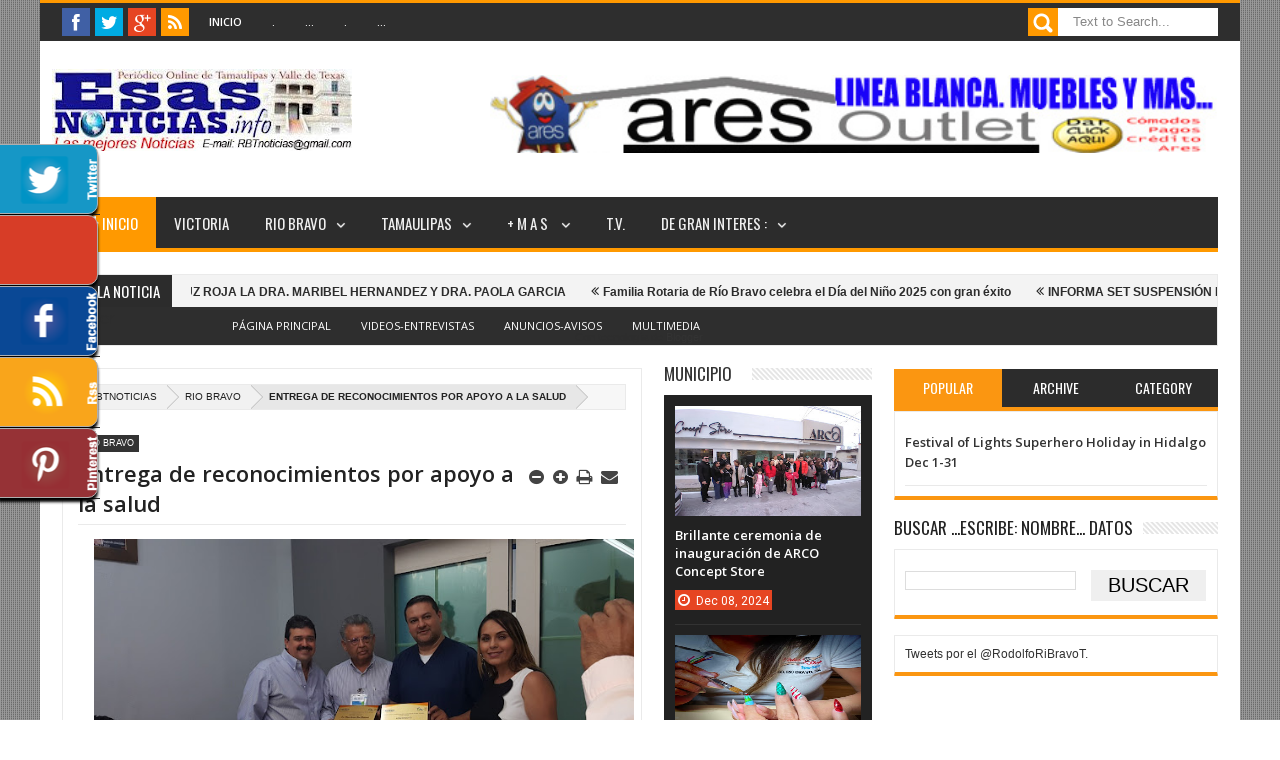

--- FILE ---
content_type: text/javascript; charset=UTF-8
request_url: http://www.esasnoticias.info/feeds/posts/default?max-results=20&orderby=published&alt=json-in-script&callback=jQuery18306747850429261626_1768675918502&_=1768675921383
body_size: 39707
content:
// API callback
jQuery18306747850429261626_1768675918502({"version":"1.0","encoding":"UTF-8","feed":{"xmlns":"http://www.w3.org/2005/Atom","xmlns$openSearch":"http://a9.com/-/spec/opensearchrss/1.0/","xmlns$blogger":"http://schemas.google.com/blogger/2008","xmlns$georss":"http://www.georss.org/georss","xmlns$gd":"http://schemas.google.com/g/2005","xmlns$thr":"http://purl.org/syndication/thread/1.0","id":{"$t":"tag:blogger.com,1999:blog-8323067475260932050"},"updated":{"$t":"2025-12-25T06:47:17.242-08:00"},"category":[{"term":"RIO BRAVO"},{"term":"TAMAULIPAS"},{"term":"MAS DE RIO BRAVO"},{"term":"PRONOSTICO DEL CLIMA"},{"term":"CIUDAD VICTORIA"},{"term":"REYNOSA"},{"term":"CONGRESO DEL ESTADO DE TAMAULIPAS"},{"term":"NUEVO PROGRESO"},{"term":"DEPORTES"},{"term":"NACIONAL"},{"term":"ELECCIONES 2018"},{"term":"CULTURAL"},{"term":"IDEOLOGIA"},{"term":"ANUNCIOS"},{"term":"Apodaca Nuevo León"},{"term":"INTERNACIONAL"},{"term":"SOCIALES"},{"term":"COLUMNAS"},{"term":"MATAMOROS"},{"term":"rio"},{"term":"rey"},{"term":"NUEVO LEON"},{"term":"SAN FERNANDO"},{"term":"ENTREVISTAS"},{"term":"TAMPICO"},{"term":"ESTUDIANTES"},{"term":"NUEVO LAREDO"},{"term":"VALLE HERMOSO"},{"term":"BUSCO CHAMBA"},{"term":"SÌNTESISPRENSAESCRITA"},{"term":"LA CARICATURA"},{"term":"MOTOCICLISTAS"},{"term":"Universidad ICN Rio Bravo"},{"term":"Valle de Texas"},{"term":"r"}],"title":{"type":"text","$t":"EsasNOTICIAS.info...EsasNOTICIAS"},"subtitle":{"type":"html","$t":""},"link":[{"rel":"http://schemas.google.com/g/2005#feed","type":"application/atom+xml","href":"http:\/\/www.esasnoticias.info\/feeds\/posts\/default"},{"rel":"self","type":"application/atom+xml","href":"http:\/\/www.blogger.com\/feeds\/8323067475260932050\/posts\/default?alt=json-in-script\u0026max-results=20\u0026orderby=published"},{"rel":"alternate","type":"text/html","href":"http:\/\/www.esasnoticias.info\/"},{"rel":"hub","href":"http://pubsubhubbub.appspot.com/"},{"rel":"next","type":"application/atom+xml","href":"http:\/\/www.blogger.com\/feeds\/8323067475260932050\/posts\/default?alt=json-in-script\u0026start-index=21\u0026max-results=20\u0026orderby=published"}],"author":[{"name":{"$t":"Noticias"},"uri":{"$t":"http:\/\/www.blogger.com\/profile\/13215869983211563105"},"email":{"$t":"noreply@blogger.com"},"gd$image":{"rel":"http://schemas.google.com/g/2005#thumbnail","width":"16","height":"16","src":"https:\/\/img1.blogblog.com\/img\/b16-rounded.gif"}}],"generator":{"version":"7.00","uri":"http://www.blogger.com","$t":"Blogger"},"openSearch$totalResults":{"$t":"8961"},"openSearch$startIndex":{"$t":"1"},"openSearch$itemsPerPage":{"$t":"20"},"entry":[{"id":{"$t":"tag:blogger.com,1999:blog-8323067475260932050.post-896433858789165886"},"published":{"$t":"2025-04-28T20:58:00.000-07:00"},"updated":{"$t":"2025-04-28T20:58:37.711-07:00"},"category":[{"scheme":"http://www.blogger.com/atom/ns#","term":"CIUDAD VICTORIA"},{"scheme":"http://www.blogger.com/atom/ns#","term":"NUEVO PROGRESO"}],"title":{"type":"text","$t":"HACEN DONACION A CRUZ ROJA LA DRA. MARIBEL HERNANDEZ Y DRA. PAOLA GARCIA"},"content":{"type":"html","$t":"\u003Cdiv class=\"separator\" style=\"clear: both; text-align: center;\"\u003E\u003Ca href=\"https:\/\/blogger.googleusercontent.com\/img\/b\/R29vZ2xl\/AVvXsEiovN_m2GK3mjxIZd7LTLyDyHOujFeFuIYQjMO0HjILaPh6HUGOjQYy0-EIN4Iv5GIRRv172d2M7sCW7ttO6MqGp-9vbvxzmFvwCYG6Do5e9vJLakM_6X0xf-KPaTHWj4oZUPn4ScE1TKY82tuiH-8vmvMiy7sUeQ_rUTYELUb2MXOP9khsYCWI8vu-3Ahh\/s720\/CRUZ%20ROJA.jpg\" imageanchor=\"1\" style=\"margin-left: 1em; margin-right: 1em;\"\u003E\u003Cimg border=\"0\" data-original-height=\"615\" data-original-width=\"720\" height=\"273\" src=\"https:\/\/blogger.googleusercontent.com\/img\/b\/R29vZ2xl\/AVvXsEiovN_m2GK3mjxIZd7LTLyDyHOujFeFuIYQjMO0HjILaPh6HUGOjQYy0-EIN4Iv5GIRRv172d2M7sCW7ttO6MqGp-9vbvxzmFvwCYG6Do5e9vJLakM_6X0xf-KPaTHWj4oZUPn4ScE1TKY82tuiH-8vmvMiy7sUeQ_rUTYELUb2MXOP9khsYCWI8vu-3Ahh\/s320\/CRUZ%20ROJA.jpg\" width=\"320\" \/\u003E\u003C\/a\u003E\u003C\/div\u003E\u003Cbr \/\u003E\u003Cp\u003E\u003Cbr \/\u003E\u003C\/p\u003E\u003Cdiv dir=\"auto\" style=\"animation-name: none !important; background-color: white; color: #080809; font-family: \u0026quot;Segoe UI Historic\u0026quot;, \u0026quot;Segoe UI\u0026quot;, Helvetica, Arial, sans-serif; font-size: 14px; transition-property: none !important; white-space: pre-wrap;\"\u003EVilla de Nuevo Progreso.- La \u003Cspan class=\"html-span xdj266r x11i5rnm xat24cr x1mh8g0r xexx8yu x4uap5 x18d9i69 xkhd6sd x1hl2dhg x16tdsg8 x1vvkbs\" style=\"animation-name: none !important; font-family: inherit; margin: 0px; overflow-wrap: break-word; padding: 0px; text-align: inherit; transition-property: none !important;\"\u003E\u003Ca attributionsrc=\"\/privacy_sandbox\/comet\/register\/source\/?xt=[base64]\" class=\"x1i10hfl xjbqb8w x1ejq31n xd10rxx x1sy0etr x17r0tee x972fbf xcfux6l x1qhh985 xm0m39n x9f619 x1ypdohk xt0psk2 xe8uvvx xdj266r x11i5rnm xat24cr x1mh8g0r xexx8yu x4uap5 x18d9i69 xkhd6sd x16tdsg8 x1hl2dhg xggy1nq x1a2a7pz xkrqix3 x1sur9pj x1fey0fg x1s688f\" href=\"https:\/\/www.facebook.com\/CRMRioBravo?__cft__[0]=AZVXLLXm4T0SjMQ4EudqXDC951JlJyDG69wTJjoea4KQkgAFe9UG9nLYFKCkhkHMZy3LsWRIVH9QLKpTAadPpn-ph78ia2naj2Xol8_3ucbc8lhAc_rn3PAQ8b91Trv35wvzz50NyMi8bNuEN41V6NcueIZBeSpoiWhGxWPs4tDLWw\u0026amp;__tn__=-]K-R\" role=\"link\" style=\"-webkit-tap-highlight-color: transparent; animation-name: none !important; background-color: transparent; border-style: none; border-width: 0px; box-sizing: border-box; cursor: pointer; display: inline; font-family: inherit; font-weight: 600; list-style: none; margin: 0px; outline: none; padding: 0px; text-align: inherit; text-decoration-line: none; touch-action: manipulation; transition-property: none !important;\" tabindex=\"0\"\u003E\u003Cspan class=\"xt0psk2\" style=\"animation-name: none !important; display: inline; font-family: inherit; transition-property: none !important;\"\u003ECruz Roja Mexicana Río Bravo\u003C\/span\u003E\u003C\/a\u003E\u003C\/span\u003E  en nombre de nuestro presidente el Sr. Hugo Soto Olivares y de nuestra vicepresidenta la Sra. Noelia Cantú De Millán, queremos expresar nuestro más sincero agradecimiento a la Dra. Maribel Hernández y la Dra. Paola García, por su generoso donativo de medicamentos. Su apoyo es fundamental para poder continuar con nuestra labor y ayudar \u003Cspan class=\"html-span xdj266r x11i5rnm xat24cr x1mh8g0r xexx8yu x4uap5 x18d9i69 xkhd6sd x1hl2dhg x16tdsg8 x1vvkbs\" style=\"animation-name: none !important; font-family: inherit; margin: 0px; overflow-wrap: break-word; padding: 0px; text-align: inherit; transition-property: none !important;\"\u003E\u003Ca class=\"html-a xdj266r x11i5rnm xat24cr x1mh8g0r xexx8yu x4uap5 x18d9i69 xkhd6sd x1hl2dhg x16tdsg8 x1vvkbs\" style=\"animation-name: none !important; color: #385898; cursor: pointer; font-family: inherit; margin: 0px; overflow-wrap: break-word; padding: 0px; text-align: inherit; transition-property: none !important;\" tabindex=\"-1\"\u003E\u003C\/a\u003E\u003C\/span\u003Ea quienes más lo necesitan. \u003C\/div\u003E\u003Cdiv dir=\"auto\" style=\"animation-name: none !important; background-color: white; color: #080809; font-family: \u0026quot;Segoe UI Historic\u0026quot;, \u0026quot;Segoe UI\u0026quot;, Helvetica, Arial, sans-serif; font-size: 14px; transition-property: none !important; white-space: pre-wrap;\"\u003EEste gesto solidario no solo marca una diferencia en la vida de quienes reciben los medicamentos, sino que también nos inspira a seguir trabajando por el bienestar de nuestra comunidad.\u003C\/div\u003E\u003Cdiv dir=\"auto\" style=\"animation-name: none !important; background-color: white; color: #080809; font-family: \u0026quot;Segoe UI Historic\u0026quot;, \u0026quot;Segoe UI\u0026quot;, Helvetica, Arial, sans-serif; font-size: 14px; transition-property: none !important; white-space: pre-wrap;\"\u003ENuevamente GRACIAS por su contribución, su solidaridad es un ejemplo para todos nosotros.\u003C\/div\u003E"},"link":[{"rel":"replies","type":"application/atom+xml","href":"http:\/\/www.esasnoticias.info\/feeds\/896433858789165886\/comments\/default","title":"Comentarios de la entrada"},{"rel":"replies","type":"text/html","href":"http:\/\/www.esasnoticias.info\/2025\/04\/hacen-donacion-cruz-roja-la-dra-maribel.html#comment-form","title":"0 Comentarios"},{"rel":"edit","type":"application/atom+xml","href":"http:\/\/www.blogger.com\/feeds\/8323067475260932050\/posts\/default\/896433858789165886"},{"rel":"self","type":"application/atom+xml","href":"http:\/\/www.blogger.com\/feeds\/8323067475260932050\/posts\/default\/896433858789165886"},{"rel":"alternate","type":"text/html","href":"http:\/\/www.esasnoticias.info\/2025\/04\/hacen-donacion-cruz-roja-la-dra-maribel.html","title":"HACEN DONACION A CRUZ ROJA LA DRA. MARIBEL HERNANDEZ Y DRA. PAOLA GARCIA"}],"author":[{"name":{"$t":"Unknown"},"email":{"$t":"noreply@blogger.com"},"gd$image":{"rel":"http://schemas.google.com/g/2005#thumbnail","width":"16","height":"16","src":"https:\/\/img1.blogblog.com\/img\/b16-rounded.gif"}}],"media$thumbnail":{"xmlns$media":"http://search.yahoo.com/mrss/","url":"https:\/\/blogger.googleusercontent.com\/img\/b\/R29vZ2xl\/AVvXsEiovN_m2GK3mjxIZd7LTLyDyHOujFeFuIYQjMO0HjILaPh6HUGOjQYy0-EIN4Iv5GIRRv172d2M7sCW7ttO6MqGp-9vbvxzmFvwCYG6Do5e9vJLakM_6X0xf-KPaTHWj4oZUPn4ScE1TKY82tuiH-8vmvMiy7sUeQ_rUTYELUb2MXOP9khsYCWI8vu-3Ahh\/s72-c\/CRUZ%20ROJA.jpg","height":"72","width":"72"},"thr$total":{"$t":"0"}},{"id":{"$t":"tag:blogger.com,1999:blog-8323067475260932050.post-2400359686413175816"},"published":{"$t":"2025-04-28T20:54:00.000-07:00"},"updated":{"$t":"2025-04-28T20:54:40.717-07:00"},"category":[{"scheme":"http://www.blogger.com/atom/ns#","term":"RIO BRAVO"},{"scheme":"http://www.blogger.com/atom/ns#","term":"SOCIALES"}],"title":{"type":"text","$t":" Familia Rotaria de Río Bravo celebra el Día del Niño 2025 con gran éxito"},"content":{"type":"html","$t":"\u003Cdiv class=\"separator\" style=\"clear: both; text-align: center;\"\u003E\u003Ca href=\"https:\/\/blogger.googleusercontent.com\/img\/b\/R29vZ2xl\/AVvXsEiTSyoOPZUfUFPsTagIFt-6leXcnBXcaen9h9h7xiTg1f9aR87BkiMrST9x3EDIcNTftSs9I5-L2O0uNND8uvXKtU1o_g7c58YMzhVpbP08R25FbKyM0W6JWHidMCS_kryADIGfACd6Z00g7OZdF2aNn_vwilAscUQPrpUI27f1M1ZrdyTTg1dWc5TdDx9O\/s2048\/001%2022.jpg\" imageanchor=\"1\" style=\"margin-left: 1em; margin-right: 1em;\"\u003E\u003Cimg border=\"0\" data-original-height=\"1242\" data-original-width=\"2048\" height=\"194\" src=\"https:\/\/blogger.googleusercontent.com\/img\/b\/R29vZ2xl\/AVvXsEiTSyoOPZUfUFPsTagIFt-6leXcnBXcaen9h9h7xiTg1f9aR87BkiMrST9x3EDIcNTftSs9I5-L2O0uNND8uvXKtU1o_g7c58YMzhVpbP08R25FbKyM0W6JWHidMCS_kryADIGfACd6Z00g7OZdF2aNn_vwilAscUQPrpUI27f1M1ZrdyTTg1dWc5TdDx9O\/s320\/001%2022.jpg\" width=\"320\" \/\u003E\u003C\/a\u003E\u003C\/div\u003E\u003Cbr \/\u003E\u003Cp\u003E\u003Cbr \/\u003E\u003C\/p\u003E\u003Cdiv dir=\"auto\" style=\"animation-name: none !important; background-color: white; color: #080809; font-family: \u0026quot;Segoe UI Historic\u0026quot;, \u0026quot;Segoe UI\u0026quot;, Helvetica, Arial, sans-serif; font-size: 14px; transition-property: none !important; white-space: pre-wrap;\"\u003ERio Bravo, Tam.- La familia rotaria de Río Bravo se unió para celebrar el tradicional \"Día del Niño 2025\" con una grandiosa fiesta infantil que resultó ser un día inolvidable para los asistentes.\u003C\/div\u003E\u003Cdiv dir=\"auto\" style=\"animation-name: none !important; background-color: white; color: #080809; font-family: \u0026quot;Segoe UI Historic\u0026quot;, \u0026quot;Segoe UI\u0026quot;, Helvetica, Arial, sans-serif; font-size: 14px; transition-property: none !important; white-space: pre-wrap;\"\u003EEl evento, que se llevó a cabo en la Casa Rotaria, contó con la participación del Club Rotario Río Bravo, Damas Rotarias y los jóvenes de Rotaract Rio Bravo 2020, quienes se unieron para hacer de esta celebración un \u003Cspan class=\"html-span xdj266r x11i5rnm xat24cr x1mh8g0r xexx8yu x4uap5 x18d9i69 xkhd6sd x1hl2dhg x16tdsg8 x1vvkbs\" style=\"animation-name: none !important; font-family: inherit; margin: 0px; overflow-wrap: break-word; padding: 0px; text-align: inherit; transition-property: none !important;\"\u003E\u003Ca class=\"html-a xdj266r x11i5rnm xat24cr x1mh8g0r xexx8yu x4uap5 x18d9i69 xkhd6sd x1hl2dhg x16tdsg8 x1vvkbs\" style=\"animation-name: none !important; color: #385898; cursor: pointer; font-family: inherit; margin: 0px; overflow-wrap: break-word; padding: 0px; text-align: inherit; transition-property: none !important;\" tabindex=\"-1\"\u003E\u003C\/a\u003E\u003C\/span\u003Eéxito.\u003C\/div\u003E\u003Cdiv dir=\"auto\" style=\"animation-name: none !important; background-color: white; color: #080809; font-family: \u0026quot;Segoe UI Historic\u0026quot;, \u0026quot;Segoe UI\u0026quot;, Helvetica, Arial, sans-serif; font-size: 14px; transition-property: none !important; white-space: pre-wrap;\"\u003ELos niños disfrutaron de un espectacular show infantil, entrega de regalos, hotdogs, palomitas y etc. etc. etc. Además, hubo participaciones y juegos en los que los niños se ganaron obsequios y premios.\u003C\/div\u003E\u003Cdiv dir=\"auto\" style=\"animation-name: none !important; background-color: white; color: #080809; font-family: \u0026quot;Segoe UI Historic\u0026quot;, \u0026quot;Segoe UI\u0026quot;, Helvetica, Arial, sans-serif; font-size: 14px; transition-property: none !important; white-space: pre-wrap;\"\u003ELa celebración se llevó a cabo desde las 11:00 de la mañana hasta horas de la tarde, y fue acompañada por padres y familiares de los niños. La familia rotaria de Río Bravo demostró una vez más su compromiso con la comunidad y su interés en hacer felices a los niños en su día.\u003C\/div\u003E"},"link":[{"rel":"replies","type":"application/atom+xml","href":"http:\/\/www.esasnoticias.info\/feeds\/2400359686413175816\/comments\/default","title":"Comentarios de la entrada"},{"rel":"replies","type":"text/html","href":"http:\/\/www.esasnoticias.info\/2025\/04\/familia-rotaria-de-rio-bravo-celebra-el.html#comment-form","title":"0 Comentarios"},{"rel":"edit","type":"application/atom+xml","href":"http:\/\/www.blogger.com\/feeds\/8323067475260932050\/posts\/default\/2400359686413175816"},{"rel":"self","type":"application/atom+xml","href":"http:\/\/www.blogger.com\/feeds\/8323067475260932050\/posts\/default\/2400359686413175816"},{"rel":"alternate","type":"text/html","href":"http:\/\/www.esasnoticias.info\/2025\/04\/familia-rotaria-de-rio-bravo-celebra-el.html","title":" Familia Rotaria de Río Bravo celebra el Día del Niño 2025 con gran éxito"}],"author":[{"name":{"$t":"Unknown"},"email":{"$t":"noreply@blogger.com"},"gd$image":{"rel":"http://schemas.google.com/g/2005#thumbnail","width":"16","height":"16","src":"https:\/\/img1.blogblog.com\/img\/b16-rounded.gif"}}],"media$thumbnail":{"xmlns$media":"http://search.yahoo.com/mrss/","url":"https:\/\/blogger.googleusercontent.com\/img\/b\/R29vZ2xl\/AVvXsEiTSyoOPZUfUFPsTagIFt-6leXcnBXcaen9h9h7xiTg1f9aR87BkiMrST9x3EDIcNTftSs9I5-L2O0uNND8uvXKtU1o_g7c58YMzhVpbP08R25FbKyM0W6JWHidMCS_kryADIGfACd6Z00g7OZdF2aNn_vwilAscUQPrpUI27f1M1ZrdyTTg1dWc5TdDx9O\/s72-c\/001%2022.jpg","height":"72","width":"72"},"thr$total":{"$t":"0"}},{"id":{"$t":"tag:blogger.com,1999:blog-8323067475260932050.post-1868470163404458521"},"published":{"$t":"2025-04-28T20:50:00.000-07:00"},"updated":{"$t":"2025-04-28T20:50:30.496-07:00"},"category":[{"scheme":"http://www.blogger.com/atom/ns#","term":"CIUDAD VICTORIA"},{"scheme":"http://www.blogger.com/atom/ns#","term":"RIO BRAVO"}],"title":{"type":"text","$t":" INFORMA SET SUSPENSIÓN DE CLASES JUEVES Y VIERNES "},"content":{"type":"html","$t":"\u003Cdiv class=\"separator\" style=\"clear: both; text-align: center;\"\u003E\u003Ca href=\"https:\/\/blogger.googleusercontent.com\/img\/b\/R29vZ2xl\/[base64]\/s768\/1%20%20escuela.jpg\" imageanchor=\"1\" style=\"margin-left: 1em; margin-right: 1em;\"\u003E\u003Cimg border=\"0\" data-original-height=\"549\" data-original-width=\"768\" height=\"229\" src=\"https:\/\/blogger.googleusercontent.com\/img\/b\/R29vZ2xl\/[base64]\/s320\/1%20%20escuela.jpg\" width=\"320\" \/\u003E\u003C\/a\u003E\u003C\/div\u003E\u003Cbr \/\u003E\u003Cp\u003E\u003Cbr \/\u003E\u003C\/p\u003E\u003Cdiv dir=\"auto\" style=\"animation-name: none !important; background-color: white; color: #080809; font-family: \u0026quot;Segoe UI Historic\u0026quot;, \u0026quot;Segoe UI\u0026quot;, Helvetica, Arial, sans-serif; transition-property: none !important; white-space: pre-wrap;\"\u003E\u003Ci\u003E\u003Cspan style=\"font-size: medium;\"\u003E-El secretario de Educación dio a conocer que por autorización del gobernador cambió del lunes 5 de mayo al viernes 2 de mayo como día no laborable\u003C\/span\u003E\u003C\/i\u003E\u003C\/div\u003E\u003Cdiv dir=\"auto\" style=\"animation-name: none !important; background-color: white; color: #080809; font-family: \u0026quot;Segoe UI Historic\u0026quot;, \u0026quot;Segoe UI\u0026quot;, Helvetica, Arial, sans-serif; font-size: 14px; transition-property: none !important; white-space: pre-wrap;\"\u003ECiudad Victoria, Tamaulipas.– Miguel Ángel Valdez García, secretario de Educación de Tamaulipas, informó que por autorización del gobernador Américo Villarreal Anaya, el jueves 1 de mayo y el viernes 2 de mayo se suspenderá el servicio \u003Cspan class=\"html-span xdj266r x11i5rnm xat24cr x1mh8g0r xexx8yu x4uap5 x18d9i69 xkhd6sd x1hl2dhg x16tdsg8 x1vvkbs\" style=\"animation-name: none !important; font-family: inherit; margin: 0px; overflow-wrap: break-word; padding: 0px; text-align: inherit; transition-property: none !important;\"\u003E\u003Ca class=\"html-a xdj266r x11i5rnm xat24cr x1mh8g0r xexx8yu x4uap5 x18d9i69 xkhd6sd x1hl2dhg x16tdsg8 x1vvkbs\" style=\"animation-name: none !important; color: #385898; cursor: pointer; font-family: inherit; margin: 0px; overflow-wrap: break-word; padding: 0px; text-align: inherit; transition-property: none !important;\" tabindex=\"-1\"\u003E\u003C\/a\u003E\u003C\/span\u003Eeducativo en la entidad.\u003C\/div\u003E\u003Cdiv dir=\"auto\" style=\"animation-name: none !important; background-color: white; color: #080809; font-family: \u0026quot;Segoe UI Historic\u0026quot;, \u0026quot;Segoe UI\u0026quot;, Helvetica, Arial, sans-serif; font-size: 14px; transition-property: none !important; white-space: pre-wrap;\"\u003EExplicó que, ante esta situación que se da cada cierto número de años entre las fechas del 1 y del 5 de mayo, se adecuará el calendario escolar,  donde el lunes 5 de mayo se cambiará al viernes 2 de mayo como día no laborable, esto sin afectar el número de días de clases establecidos.\u003C\/div\u003E\u003Cdiv dir=\"auto\" style=\"animation-name: none !important; background-color: white; color: #080809; font-family: \u0026quot;Segoe UI Historic\u0026quot;, \u0026quot;Segoe UI\u0026quot;, Helvetica, Arial, sans-serif; font-size: 14px; transition-property: none !important; white-space: pre-wrap;\"\u003E“Vamos a dar el asueto el viernes, porque se va a reemplazar el lunes; avisaremos a México. Esto es porque cada seis, siete u ocho años se da esta situación”, precisó.\u003C\/div\u003E\u003Cdiv dir=\"auto\" style=\"animation-name: none !important; background-color: white; color: #080809; font-family: \u0026quot;Segoe UI Historic\u0026quot;, \u0026quot;Segoe UI\u0026quot;, Helvetica, Arial, sans-serif; font-size: 14px; transition-property: none !important; white-space: pre-wrap;\"\u003EValdez García resaltó que, luego del periodo vacacional de Semana Santa, este lunes 28 de abril regresaron a las aulas un millón 010 mil estudiantes en las 7 mil escuelas que existen en la entidad, y alrededor de 54 mil maestras y maestros que continuarán su labor docente.\u003C\/div\u003E\u003Cdiv dir=\"auto\" style=\"animation-name: none !important; background-color: white; color: #080809; font-family: \u0026quot;Segoe UI Historic\u0026quot;, \u0026quot;Segoe UI\u0026quot;, Helvetica, Arial, sans-serif; font-size: 14px; transition-property: none !important; white-space: pre-wrap;\"\u003EResaltó que, en el gobierno humanista del doctor Américo Villarreal Anaya, las y los estudiantes tamaulipecos son muy importantes; por tal motivo, indicó que la instrucción del gobernador es que en el resto del ciclo escolar se refuercen los aprendizajes fundamentales.\u003C\/div\u003E\u003Cdiv dir=\"auto\" style=\"animation-name: none !important; background-color: white; color: #080809; font-family: \u0026quot;Segoe UI Historic\u0026quot;, \u0026quot;Segoe UI\u0026quot;, Helvetica, Arial, sans-serif; font-size: 14px; transition-property: none !important; white-space: pre-wrap;\"\u003E“Vamos avanzando bien, es necesario que apretemos el paso para que los niños y las niñas salgan bien preparados”, enfatizó.\u003C\/div\u003E"},"link":[{"rel":"replies","type":"application/atom+xml","href":"http:\/\/www.esasnoticias.info\/feeds\/1868470163404458521\/comments\/default","title":"Comentarios de la entrada"},{"rel":"replies","type":"text/html","href":"http:\/\/www.esasnoticias.info\/2025\/04\/informa-set-suspension-de-clases-jueves.html#comment-form","title":"0 Comentarios"},{"rel":"edit","type":"application/atom+xml","href":"http:\/\/www.blogger.com\/feeds\/8323067475260932050\/posts\/default\/1868470163404458521"},{"rel":"self","type":"application/atom+xml","href":"http:\/\/www.blogger.com\/feeds\/8323067475260932050\/posts\/default\/1868470163404458521"},{"rel":"alternate","type":"text/html","href":"http:\/\/www.esasnoticias.info\/2025\/04\/informa-set-suspension-de-clases-jueves.html","title":" INFORMA SET SUSPENSIÓN DE CLASES JUEVES Y VIERNES "}],"author":[{"name":{"$t":"Unknown"},"email":{"$t":"noreply@blogger.com"},"gd$image":{"rel":"http://schemas.google.com/g/2005#thumbnail","width":"16","height":"16","src":"https:\/\/img1.blogblog.com\/img\/b16-rounded.gif"}}],"media$thumbnail":{"xmlns$media":"http://search.yahoo.com/mrss/","url":"https:\/\/blogger.googleusercontent.com\/img\/b\/R29vZ2xl\/[base64]\/s72-c\/1%20%20escuela.jpg","height":"72","width":"72"},"thr$total":{"$t":"0"}},{"id":{"$t":"tag:blogger.com,1999:blog-8323067475260932050.post-8743585152850166116"},"published":{"$t":"2025-04-28T20:48:00.000-07:00"},"updated":{"$t":"2025-04-28T20:48:08.815-07:00"},"category":[{"scheme":"http://www.blogger.com/atom/ns#","term":"DEPORTES"}],"title":{"type":"text","$t":"EQUIPO RIOBRAVENSE, CON PASE AL NACIONAL EN MAZATLAN"},"content":{"type":"html","$t":"\u003Cp\u003E\u003C\/p\u003E\u003Cdiv class=\"separator\" style=\"clear: both; text-align: center;\"\u003E\u003Ca href=\"https:\/\/blogger.googleusercontent.com\/img\/b\/R29vZ2xl\/AVvXsEgpgyg8ZHzqcGUm_Hqe9M2nNNcQUpanFiTdKt6QM5UtCE8p7MDCqssf1ZlS57wWGvTuIc7UDAsY4PYIYhoLdvvTc97ewOOa2dtTciY9KjyWkSuqlhoD4ShGFQLhhLbr0ntHFEzeURTNuVzw_PgNZ56Xw7HMmgttQzm0UKtVOXq5kpMqv6DuTszi-q9PY73D\/s1440\/1.jpg\" imageanchor=\"1\" style=\"margin-left: 1em; margin-right: 1em;\"\u003E\u003Cimg border=\"0\" data-original-height=\"960\" data-original-width=\"1440\" height=\"213\" src=\"https:\/\/blogger.googleusercontent.com\/img\/b\/R29vZ2xl\/AVvXsEgpgyg8ZHzqcGUm_Hqe9M2nNNcQUpanFiTdKt6QM5UtCE8p7MDCqssf1ZlS57wWGvTuIc7UDAsY4PYIYhoLdvvTc97ewOOa2dtTciY9KjyWkSuqlhoD4ShGFQLhhLbr0ntHFEzeURTNuVzw_PgNZ56Xw7HMmgttQzm0UKtVOXq5kpMqv6DuTszi-q9PY73D\/s320\/1.jpg\" width=\"320\" \/\u003E\u003C\/a\u003E\u003C\/div\u003E\u003Cbr \/\u003E\u0026nbsp;\u003Cp\u003E\u003C\/p\u003E\u003Cdiv dir=\"auto\" style=\"animation-name: none !important; background-color: white; color: #080809; font-family: \u0026quot;Segoe UI Historic\u0026quot;, \u0026quot;Segoe UI\u0026quot;, Helvetica, Arial, sans-serif; font-size: 14px; transition-property: none !important; white-space: pre-wrap;\"\u003ERio Bravo, Tam.- Hoy, el alcalde Miguel Angel Almaraz  Maldonado recibió en la Presidencia Municipal a nuestra Selección de Futbol categoría 2019, ¡subcampeones estatales y con pase al nacional en Mazatlán!\u003C\/div\u003E\u003Cdiv dir=\"auto\" style=\"animation-name: none !important; background-color: white; color: #080809; font-family: \u0026quot;Segoe UI Historic\u0026quot;, \u0026quot;Segoe UI\u0026quot;, Helvetica, Arial, sans-serif; font-size: 14px; transition-property: none !important; white-space: pre-wrap;\"\u003EEl talento de Río Bravo brilla con fuerza.\u003C\/div\u003E\u003Cdiv dir=\"auto\" style=\"animation-name: none !important; background-color: white; color: #080809; font-family: \u0026quot;Segoe UI Historic\u0026quot;, \u0026quot;Segoe UI\u0026quot;, Helvetica, Arial, sans-serif; font-size: 14px; transition-property: none !important; white-space: pre-wrap;\"\u003E\u003Cbr \/\u003E\u003C\/div\u003E\u003Cdiv dir=\"auto\" style=\"animation-name: none !important; background-color: white; font-family: \u0026quot;Segoe UI Historic\u0026quot;, \u0026quot;Segoe UI\u0026quot;, Helvetica, Arial, sans-serif; font-size: 14px; transition-property: none !important; white-space: pre-wrap;\"\u003E\u003Ca href=\"https:\/\/www.facebook.com\/photo?fbid=10236931385246309\u0026amp;set=pcb.10236931398646644\"\u003E\u003Cspan style=\"color: red;\"\u003EVER MAS GRAFICAS\u003C\/span\u003E\u003C\/a\u003E\u003C\/div\u003E"},"link":[{"rel":"replies","type":"application/atom+xml","href":"http:\/\/www.esasnoticias.info\/feeds\/8743585152850166116\/comments\/default","title":"Comentarios de la entrada"},{"rel":"replies","type":"text/html","href":"http:\/\/www.esasnoticias.info\/2025\/04\/equipo-riobravense-con-pase-al-nacional.html#comment-form","title":"0 Comentarios"},{"rel":"edit","type":"application/atom+xml","href":"http:\/\/www.blogger.com\/feeds\/8323067475260932050\/posts\/default\/8743585152850166116"},{"rel":"self","type":"application/atom+xml","href":"http:\/\/www.blogger.com\/feeds\/8323067475260932050\/posts\/default\/8743585152850166116"},{"rel":"alternate","type":"text/html","href":"http:\/\/www.esasnoticias.info\/2025\/04\/equipo-riobravense-con-pase-al-nacional.html","title":"EQUIPO RIOBRAVENSE, CON PASE AL NACIONAL EN MAZATLAN"}],"author":[{"name":{"$t":"Unknown"},"email":{"$t":"noreply@blogger.com"},"gd$image":{"rel":"http://schemas.google.com/g/2005#thumbnail","width":"16","height":"16","src":"https:\/\/img1.blogblog.com\/img\/b16-rounded.gif"}}],"media$thumbnail":{"xmlns$media":"http://search.yahoo.com/mrss/","url":"https:\/\/blogger.googleusercontent.com\/img\/b\/R29vZ2xl\/AVvXsEgpgyg8ZHzqcGUm_Hqe9M2nNNcQUpanFiTdKt6QM5UtCE8p7MDCqssf1ZlS57wWGvTuIc7UDAsY4PYIYhoLdvvTc97ewOOa2dtTciY9KjyWkSuqlhoD4ShGFQLhhLbr0ntHFEzeURTNuVzw_PgNZ56Xw7HMmgttQzm0UKtVOXq5kpMqv6DuTszi-q9PY73D\/s72-c\/1.jpg","height":"72","width":"72"},"thr$total":{"$t":"0"}},{"id":{"$t":"tag:blogger.com,1999:blog-8323067475260932050.post-9061350839823903785"},"published":{"$t":"2025-04-28T20:45:00.000-07:00"},"updated":{"$t":"2025-04-28T20:45:08.807-07:00"},"category":[{"scheme":"http://www.blogger.com/atom/ns#","term":"RIO BRAVO"},{"scheme":"http://www.blogger.com/atom/ns#","term":"TAMAULIPAS"}],"title":{"type":"text","$t":"APOYOS A FAMILIAS AFECTADAS POR LLUVIAS EN TAMAULIPAS, REFLEJA GOBIERNO HUMANISTA DE CLAUDIA SHEINBAUM: AMÉRICO "},"content":{"type":"html","$t":"\u003Cp\u003E\u003C\/p\u003E\u003Cdiv class=\"separator\" style=\"clear: both; text-align: center;\"\u003E\u003Ca href=\"https:\/\/blogger.googleusercontent.com\/img\/b\/R29vZ2xl\/AVvXsEjbnPTqsmVs1oAagwMhieplmHBrSe4RCEQwRaZLSi_9meTxlYC5dLvPfciYfGkHc63fpfm2Bz6oyhJm8caIB5Xq74KUN3S3BtBkJN9cpT3D6HtnjVk-ZUiMBhHqwrBdf1MFIQ6OJetW1Xis2KTnyRyB13vTF5OmVaEpQ2_HucQXicAv4RNls1Co2HT8VWW2\/s1200\/0.jpeg\" imageanchor=\"1\" style=\"margin-left: 1em; margin-right: 1em;\"\u003E\u003Cimg border=\"0\" data-original-height=\"800\" data-original-width=\"1200\" height=\"213\" src=\"https:\/\/blogger.googleusercontent.com\/img\/b\/R29vZ2xl\/AVvXsEjbnPTqsmVs1oAagwMhieplmHBrSe4RCEQwRaZLSi_9meTxlYC5dLvPfciYfGkHc63fpfm2Bz6oyhJm8caIB5Xq74KUN3S3BtBkJN9cpT3D6HtnjVk-ZUiMBhHqwrBdf1MFIQ6OJetW1Xis2KTnyRyB13vTF5OmVaEpQ2_HucQXicAv4RNls1Co2HT8VWW2\/s320\/0.jpeg\" width=\"320\" \/\u003E\u003C\/a\u003E\u003C\/div\u003E\u003Cbr \/\u003E\u0026nbsp;\u003Cp\u003E\u003C\/p\u003E\u003Cdiv dir=\"auto\" style=\"animation-name: none !important; background-color: white; color: #080809; font-family: \u0026quot;Segoe UI Historic\u0026quot;, \u0026quot;Segoe UI\u0026quot;, Helvetica, Arial, sans-serif; font-size: 14px; transition-property: none !important; white-space: pre-wrap;\"\u003E\u003Cspan class=\"html-span xdj266r x11i5rnm xat24cr x1mh8g0r xexx8yu x4uap5 x18d9i69 xkhd6sd x1hl2dhg x16tdsg8 x1vvkbs\" style=\"animation-name: none !important; font-family: inherit; margin: 0px; overflow-wrap: break-word; padding: 0px; text-align: inherit; transition-property: none !important;\"\u003E\u003Ca attributionsrc=\"\/privacy_sandbox\/comet\/register\/source\/?xt=[base64]\" class=\"x1i10hfl xjbqb8w x1ejq31n xd10rxx x1sy0etr x17r0tee x972fbf xcfux6l x1qhh985 xm0m39n x9f619 x1ypdohk xt0psk2 xe8uvvx xdj266r x11i5rnm xat24cr x1mh8g0r xexx8yu x4uap5 x18d9i69 xkhd6sd x16tdsg8 x1hl2dhg xggy1nq x1a2a7pz xkrqix3 x1sur9pj x1fey0fg x1s688f\" href=\"https:\/\/www.facebook.com\/hashtag\/riobravo?__eep__=6\u0026amp;__cft__[0]=AZUz3sEzLRZMPmADHrA2lqe1R_tWDCmWhge9zPdnhIBvhhaKC9qajpetdkIjsgWlj4okmnWwpVmoL_300Zd7ZHLDnXF4MchkyWI65BfDOFEWN-6Cz4DKbwoJaV1C3sZ9PbcFwXFPVbxXE6HkeusCH84Ui8whSYERZbMEWc_-ZFbTfNI2CJ_ZerFqYVd_9gy3prM\u0026amp;__tn__=*NK-R\" role=\"link\" style=\"-webkit-tap-highlight-color: transparent; animation-name: none !important; background-color: transparent; border-style: none; border-width: 0px; box-sizing: border-box; cursor: pointer; display: inline; font-family: inherit; font-weight: 600; list-style: none; margin: 0px; outline: none; padding: 0px; text-align: inherit; text-decoration-line: none; touch-action: manipulation; transition-property: none !important;\" tabindex=\"0\"\u003E#RioBravo\u003C\/a\u003E\u003C\/span\u003E \u003Cspan class=\"html-span xdj266r x11i5rnm xat24cr x1mh8g0r xexx8yu x4uap5 x18d9i69 xkhd6sd x1hl2dhg x16tdsg8 x1vvkbs\" style=\"animation-name: none !important; font-family: inherit; margin: 0px; overflow-wrap: break-word; padding: 0px; text-align: inherit; transition-property: none !important;\"\u003E\u003Ca attributionsrc=\"\/privacy_sandbox\/comet\/register\/source\/?xt=[base64]\" class=\"x1i10hfl xjbqb8w x1ejq31n xd10rxx x1sy0etr x17r0tee x972fbf xcfux6l x1qhh985 xm0m39n x9f619 x1ypdohk xt0psk2 xe8uvvx xdj266r x11i5rnm xat24cr x1mh8g0r xexx8yu x4uap5 x18d9i69 xkhd6sd x16tdsg8 x1hl2dhg xggy1nq x1a2a7pz xkrqix3 x1sur9pj x1fey0fg x1s688f\" href=\"https:\/\/www.facebook.com\/hashtag\/reynosa?__eep__=6\u0026amp;__cft__[0]=AZUz3sEzLRZMPmADHrA2lqe1R_tWDCmWhge9zPdnhIBvhhaKC9qajpetdkIjsgWlj4okmnWwpVmoL_300Zd7ZHLDnXF4MchkyWI65BfDOFEWN-6Cz4DKbwoJaV1C3sZ9PbcFwXFPVbxXE6HkeusCH84Ui8whSYERZbMEWc_-ZFbTfNI2CJ_ZerFqYVd_9gy3prM\u0026amp;__tn__=*NK-R\" role=\"link\" style=\"-webkit-tap-highlight-color: transparent; animation-name: none !important; background-color: transparent; border-style: none; border-width: 0px; box-sizing: border-box; cursor: pointer; display: inline; font-family: inherit; font-weight: 600; list-style: none; margin: 0px; outline: none; padding: 0px; text-align: inherit; text-decoration-line: none; touch-action: manipulation; transition-property: none !important;\" tabindex=\"0\"\u003E#Reynosa\u003C\/a\u003E\u003C\/span\u003E . – La presidenta Claudia Sheinbaum sigue atenta de las familias de Tamaulipas y la entrega de apoyos económicos y de enseres domésticos a quienes sufrieron afectaciones por las inundaciones es una muestra más de su gobierno humanista, afirmó el gobernador Américo Villarreal Anaya.\u003C\/div\u003E\u003Cdiv dir=\"auto\" style=\"animation-name: none !important; background-color: white; color: #080809; font-family: \u0026quot;Segoe UI Historic\u0026quot;, \u0026quot;Segoe UI\u0026quot;, Helvetica, Arial, sans-serif; font-size: 14px; transition-property: none !important; white-space: pre-wrap;\"\u003E«Todos juntos le podemos decir desde Tamaulipas, desde Reynosa, \u003Cspan class=\"html-span xdj266r x11i5rnm xat24cr x1mh8g0r xexx8yu x4uap5 x18d9i69 xkhd6sd x1hl2dhg x16tdsg8 x1vvkbs\" style=\"animation-name: none !important; font-family: inherit; margin: 0px; overflow-wrap: break-word; padding: 0px; text-align: inherit; transition-property: none !important;\"\u003E\u003Ca class=\"html-a xdj266r x11i5rnm xat24cr x1mh8g0r xexx8yu x4uap5 x18d9i69 xkhd6sd x1hl2dhg x16tdsg8 x1vvkbs\" style=\"animation-name: none !important; color: #385898; cursor: pointer; font-family: inherit; margin: 0px; overflow-wrap: break-word; padding: 0px; text-align: inherit; transition-property: none !important;\" tabindex=\"-1\"\u003E\u003C\/a\u003E\u003C\/span\u003Epresidenta, presidenta, presidenta, muchas gracias presidenta», expresó el gobernador ante miles de familias que coreaban el nombre de Claudia… Claudia, desde el Centro de Convenciones de esta ciudad.\u003C\/div\u003E\u003Cdiv dir=\"auto\" style=\"animation-name: none !important; background-color: white; color: #080809; font-family: \u0026quot;Segoe UI Historic\u0026quot;, \u0026quot;Segoe UI\u0026quot;, Helvetica, Arial, sans-serif; font-size: 14px; transition-property: none !important; white-space: pre-wrap;\"\u003EAl encabezar junto con la presidenta del DIF Estatal, doctora María de Villarreal, y el delegado federal de Bienestar, Luis Lauro Reyes Rodríguez, el inicio de la entrega de un total de 98.5 millones de pesos a 12,316 familias de Reynosa y Río Bravo, el gobernador dio a conocer también la puesta en marcha de un plan en coordinación con la CONAGUA y la Secretaría de Recursos Hidráulicos para hacer un diagnóstico situacional de todos los drenes y evitar en lo posible nuevas inundaciones.\u003C\/div\u003E\u003Cdiv dir=\"auto\" style=\"animation-name: none !important; background-color: white; color: #080809; font-family: \u0026quot;Segoe UI Historic\u0026quot;, \u0026quot;Segoe UI\u0026quot;, Helvetica, Arial, sans-serif; font-size: 14px; transition-property: none !important; white-space: pre-wrap;\"\u003EDestacó el titular del ejecutivo estatal que, a treinta días de las inundaciones se cumple el compromiso de la presidenta y reconoció, asimismo, el trabajo de la SEBIEN, a cargo de Ariadna Montiel.\u003C\/div\u003E\u003Cdiv dir=\"auto\" style=\"animation-name: none !important; background-color: white; color: #080809; font-family: \u0026quot;Segoe UI Historic\u0026quot;, \u0026quot;Segoe UI\u0026quot;, Helvetica, Arial, sans-serif; font-size: 14px; transition-property: none !important; white-space: pre-wrap;\"\u003EVillarreal Anaya entregó de manera simbólica a cuatro beneficiarios un apoyo en efectivo de 8 mil pesos para la limpieza de los hogares afectados por las inundaciones y el vale por un paquete de enseres domésticos que consta de un refrigerador, estufa, colchón, vajilla y abanico. Reiteró, también, el agradecimiento a la presidenta de México porque, a través de los programas de Bienestar, Tamaulipas recibe más de 20 mil millones de pesos, beneficiando a 450 mil tamaulipecos y tamaulipecas.\u003C\/div\u003E\u003Cdiv dir=\"auto\" style=\"animation-name: none !important; background-color: white; color: #080809; font-family: \u0026quot;Segoe UI Historic\u0026quot;, \u0026quot;Segoe UI\u0026quot;, Helvetica, Arial, sans-serif; font-size: 14px; transition-property: none !important; white-space: pre-wrap;\"\u003E«Ella encabeza ahora esta transformación que estamos haciendo en nuestro país, una transformación en donde el quehacer de nuestras instituciones está buscando siempre el beneficio de las personas», agregó.\u003C\/div\u003E\u003Cdiv dir=\"auto\" style=\"animation-name: none !important; background-color: white; color: #080809; font-family: \u0026quot;Segoe UI Historic\u0026quot;, \u0026quot;Segoe UI\u0026quot;, Helvetica, Arial, sans-serif; font-size: 14px; transition-property: none !important; white-space: pre-wrap;\"\u003EPor su parte, la doctora María de Villarreal hizo un reconocimiento a todas las familias de Reynosa porque entre todos han contribuido a salir adelante y los exhortó a seguir unidos y continuar las tareas de limpieza.\u003C\/div\u003E\u003Cdiv dir=\"auto\" style=\"animation-name: none !important; background-color: white; color: #080809; font-family: \u0026quot;Segoe UI Historic\u0026quot;, \u0026quot;Segoe UI\u0026quot;, Helvetica, Arial, sans-serif; font-size: 14px; transition-property: none !important; white-space: pre-wrap;\"\u003E«Me da gusto estar con ustedes y aquí vamos a seguir, tanto el gobierno, el gobernador, con todo su equipo y el DIF estatal siempre aquí. Aquí todos juntos podemos muy bien. Los queremos mucho», mencionó.\u003C\/div\u003E\u003Cdiv dir=\"auto\" style=\"animation-name: none !important; background-color: white; color: #080809; font-family: \u0026quot;Segoe UI Historic\u0026quot;, \u0026quot;Segoe UI\u0026quot;, Helvetica, Arial, sans-serif; font-size: 14px; transition-property: none !important; white-space: pre-wrap;\"\u003EEl delegado de Bienestar, Luis Lauro Reyes Rodríguez, destacó el trabajo de todos los Servidores de la Nación que contribuyeron a realizar el censo en 61 colonias de Reynosa y reconoció también las gestiones del gobernador del Estado, así como la coordinación y el trabajo conjunto con el DIF Estatal, la Secretaría de Bienestar del Estado y la Coordinación de Protección Civil.\u003C\/div\u003E\u003Cdiv dir=\"auto\" style=\"animation-name: none !important; background-color: white; color: #080809; font-family: \u0026quot;Segoe UI Historic\u0026quot;, \u0026quot;Segoe UI\u0026quot;, Helvetica, Arial, sans-serif; font-size: 14px; transition-property: none !important; white-space: pre-wrap;\"\u003E«Hay que decirlo con todas las palabras, hay una gestión importante, la gestión del doctor Américo Villarreal que desde aquí yo fui testigo de la llamada que hizo, esa llamada que destrabó, esa llamada que ayudó, esa llamada que sirvió para que todo llegara en tiempo y forma», indicó.\u003C\/div\u003E\u003Cdiv dir=\"auto\" style=\"animation-name: none !important; background-color: white; color: #080809; font-family: \u0026quot;Segoe UI Historic\u0026quot;, \u0026quot;Segoe UI\u0026quot;, Helvetica, Arial, sans-serif; font-size: 14px; transition-property: none !important; white-space: pre-wrap;\"\u003EA nombre de las y los beneficiarios, la señora María Magdalena Santiago Olmedo, recordó cómo aquella noche del 27 de marzo, la lluvia acabó con sus bienes materiales, pero gracias a la respuesta de la presidenta Claudia Sheinbaum y del gobernador Américo Villarreal han podido recuperarse.\u003C\/div\u003E\u003Cdiv dir=\"auto\" style=\"animation-name: none !important; background-color: white; color: #080809; font-family: \u0026quot;Segoe UI Historic\u0026quot;, \u0026quot;Segoe UI\u0026quot;, Helvetica, Arial, sans-serif; font-size: 14px; transition-property: none !important; white-space: pre-wrap;\"\u003E«Gracias en el nombre de todos los habitantes, los ciudadanos de aquí, de Reynosa, su casa. Por eso, nos sentimos muy agradecidos. Para nosotros va a ser demasiada ayuda, de cómo queramos empezar nuevamente. Infinitamente, mil gracias doctor. Reynosa, su casa», mencionó.\u003C\/div\u003E\u003Cdiv dir=\"auto\" style=\"animation-name: none !important; background-color: white; color: #080809; font-family: \u0026quot;Segoe UI Historic\u0026quot;, \u0026quot;Segoe UI\u0026quot;, Helvetica, Arial, sans-serif; font-size: 14px; transition-property: none !important; white-space: pre-wrap;\"\u003EMÁS DE 1,600 FAMILIAS DE RÍO BRAVO TAMBIÉN RECIBEN APOYOS\u003C\/div\u003E\u003Cdiv dir=\"auto\" style=\"animation-name: none !important; background-color: white; color: #080809; font-family: \u0026quot;Segoe UI Historic\u0026quot;, \u0026quot;Segoe UI\u0026quot;, Helvetica, Arial, sans-serif; font-size: 14px; transition-property: none !important; white-space: pre-wrap;\"\u003EPosterior a este evento, el gobernador y la presidenta del DIF Estatal también supervisaron la entrega de apoyos a familias de Río Bravo.\u003C\/div\u003E\u003Cdiv dir=\"auto\" style=\"animation-name: none !important; background-color: white; color: #080809; font-family: \u0026quot;Segoe UI Historic\u0026quot;, \u0026quot;Segoe UI\u0026quot;, Helvetica, Arial, sans-serif; font-size: 14px; transition-property: none !important; white-space: pre-wrap;\"\u003E En el gimnasio «Las Liebres», la señora Blanca Núñez Longoria agradeció a nombre de las más de 1,600 familias afectadas por las lluvias en este municipio, el apoyo de Claudia Sheinbaum y de Américo Villarreal.\u003C\/div\u003E\u003Cdiv dir=\"auto\" style=\"animation-name: none !important; background-color: white; color: #080809; font-family: \u0026quot;Segoe UI Historic\u0026quot;, \u0026quot;Segoe UI\u0026quot;, Helvetica, Arial, sans-serif; font-size: 14px; transition-property: none !important; white-space: pre-wrap;\"\u003E«Gracias por la atención que han tomado; en Río Bravo ya no somos un pueblo olvidado, ya somos un pueblo apoyado que en los momentos más difíciles tenemos las manos que nos brindan el apoyo y que nos hacen llegar el apoyo a nuestras casas, a nuestros seres queridos para beneficiarnos en lo que más hemos sufrido que son daños de nuestro hogar», dijo.\u003C\/div\u003E\u003Cdiv dir=\"auto\" style=\"animation-name: none !important; background-color: white; color: #080809; font-family: \u0026quot;Segoe UI Historic\u0026quot;, \u0026quot;Segoe UI\u0026quot;, Helvetica, Arial, sans-serif; font-size: 14px; transition-property: none !important; white-space: pre-wrap;\"\u003EEn ambos eventos también se contó con la asistencia de la secretaria de Bienestar del Gobierno del Estado, Silvia Casas González. \u003C\/div\u003E"},"link":[{"rel":"replies","type":"application/atom+xml","href":"http:\/\/www.esasnoticias.info\/feeds\/9061350839823903785\/comments\/default","title":"Comentarios de la entrada"},{"rel":"replies","type":"text/html","href":"http:\/\/www.esasnoticias.info\/2025\/04\/apoyos-familias-afectadas-por-lluvias.html#comment-form","title":"0 Comentarios"},{"rel":"edit","type":"application/atom+xml","href":"http:\/\/www.blogger.com\/feeds\/8323067475260932050\/posts\/default\/9061350839823903785"},{"rel":"self","type":"application/atom+xml","href":"http:\/\/www.blogger.com\/feeds\/8323067475260932050\/posts\/default\/9061350839823903785"},{"rel":"alternate","type":"text/html","href":"http:\/\/www.esasnoticias.info\/2025\/04\/apoyos-familias-afectadas-por-lluvias.html","title":"APOYOS A FAMILIAS AFECTADAS POR LLUVIAS EN TAMAULIPAS, REFLEJA GOBIERNO HUMANISTA DE CLAUDIA SHEINBAUM: AMÉRICO "}],"author":[{"name":{"$t":"Unknown"},"email":{"$t":"noreply@blogger.com"},"gd$image":{"rel":"http://schemas.google.com/g/2005#thumbnail","width":"16","height":"16","src":"https:\/\/img1.blogblog.com\/img\/b16-rounded.gif"}}],"media$thumbnail":{"xmlns$media":"http://search.yahoo.com/mrss/","url":"https:\/\/blogger.googleusercontent.com\/img\/b\/R29vZ2xl\/AVvXsEjbnPTqsmVs1oAagwMhieplmHBrSe4RCEQwRaZLSi_9meTxlYC5dLvPfciYfGkHc63fpfm2Bz6oyhJm8caIB5Xq74KUN3S3BtBkJN9cpT3D6HtnjVk-ZUiMBhHqwrBdf1MFIQ6OJetW1Xis2KTnyRyB13vTF5OmVaEpQ2_HucQXicAv4RNls1Co2HT8VWW2\/s72-c\/0.jpeg","height":"72","width":"72"},"thr$total":{"$t":"0"}},{"id":{"$t":"tag:blogger.com,1999:blog-8323067475260932050.post-2949761653857577634"},"published":{"$t":"2025-04-28T14:49:00.000-07:00"},"updated":{"$t":"2025-04-28T14:49:53.762-07:00"},"category":[{"scheme":"http://www.blogger.com/atom/ns#","term":"RIO BRAVO"},{"scheme":"http://www.blogger.com/atom/ns#","term":"TAMAULIPAS"}],"title":{"type":"text","$t":"El gobernador Américo Villarreal en Rio Bravo"},"content":{"type":"html","$t":"\u003Cp\u003E\u0026nbsp;\u003Ca href=\"https:\/\/blogger.googleusercontent.com\/img\/b\/R29vZ2xl\/AVvXsEhnRLoIWvrgs4i3jEC3tpFQxng4LdGnEA4O5SkwSyU-LwzleTO-1Ts6UEYK51AaD3E-RfpBbwdqimgKB64_jTvKRPl3wb-WIH1Avwmg85sxoTjv2SItwByytHOEV0aOIsQGQmoJtR1T-ctFa1PMlkLOkGx5gP4kHNyGTQel4VfrzXrryfgxJ9qj7DDCxf7R\/s768\/1.jpg\" imageanchor=\"1\" style=\"margin-left: 1em; margin-right: 1em; text-align: center;\"\u003E\u003Cimg border=\"0\" data-original-height=\"558\" data-original-width=\"768\" height=\"233\" src=\"https:\/\/blogger.googleusercontent.com\/img\/b\/R29vZ2xl\/AVvXsEhnRLoIWvrgs4i3jEC3tpFQxng4LdGnEA4O5SkwSyU-LwzleTO-1Ts6UEYK51AaD3E-RfpBbwdqimgKB64_jTvKRPl3wb-WIH1Avwmg85sxoTjv2SItwByytHOEV0aOIsQGQmoJtR1T-ctFa1PMlkLOkGx5gP4kHNyGTQel4VfrzXrryfgxJ9qj7DDCxf7R\/s320\/1.jpg\" width=\"320\" \/\u003E\u003C\/a\u003E\u003Cbr \/\u003E\u003Cbr \/\u003E\u003C\/p\u003E\u003Cdiv dir=\"auto\" style=\"animation-name: none !important; background-color: white; color: #080809; font-family: \u0026quot;Segoe UI Historic\u0026quot;, \u0026quot;Segoe UI\u0026quot;, Helvetica, Arial, sans-serif; font-size: 14px; transition-property: none !important; white-space: pre-wrap;\"\u003Eel gobernador \u003Cspan class=\"html-span xdj266r x11i5rnm xat24cr x1mh8g0r xexx8yu x4uap5 x18d9i69 xkhd6sd x1hl2dhg x16tdsg8 x1vvkbs\" style=\"animation-name: none !important; font-family: inherit; margin: 0px; overflow-wrap: break-word; padding: 0px; text-align: inherit; transition-property: none !important;\"\u003E\u003Ca attributionsrc=\"\/privacy_sandbox\/comet\/register\/source\/?xt=[base64]\" class=\"x1i10hfl xjbqb8w x1ejq31n xd10rxx x1sy0etr x17r0tee x972fbf xcfux6l x1qhh985 xm0m39n x9f619 x1ypdohk xt0psk2 xe8uvvx xdj266r x11i5rnm xat24cr x1mh8g0r xexx8yu x4uap5 x18d9i69 xkhd6sd x16tdsg8 x1hl2dhg xggy1nq x1a2a7pz xkrqix3 x1sur9pj x1fey0fg x1s688f\" href=\"https:\/\/www.facebook.com\/dr.americovillarreal?__cft__[0]=AZVReO6WreZuit3rXLLoxK6gsTZqcKYxqUGs8WTVaPXEYUOi0D4DOipsuaMMO6o3mAsnw6M6GIxWXE5A5Hxz-SF3MOjiUztJ723uhMb0CArV_yDSYVq0FIg7IPKdfJXDB8V36iBk7wpsDAzX4nAYLNmhwz-f2vdOVyrIdedt7sgJng9N_0cS9-Y7cFNGsDaYaVg\u0026amp;__tn__=-]K-R\" role=\"link\" style=\"-webkit-tap-highlight-color: transparent; animation-name: none !important; background-color: transparent; border-style: none; border-width: 0px; box-sizing: border-box; cursor: pointer; display: inline; font-family: inherit; font-weight: 600; list-style: none; margin: 0px; outline: none; padding: 0px; text-align: inherit; text-decoration-line: none; touch-action: manipulation; transition-property: none !important;\" tabindex=\"0\"\u003E\u003Cspan class=\"xt0psk2\" style=\"animation-name: none !important; display: inline; font-family: inherit; transition-property: none !important;\"\u003EAmérico Villarreal\u003C\/span\u003E\u003C\/a\u003E\u003C\/span\u003E en \u003Cspan class=\"html-span xdj266r x11i5rnm xat24cr x1mh8g0r xexx8yu x4uap5 x18d9i69 xkhd6sd x1hl2dhg x16tdsg8 x1vvkbs\" style=\"animation-name: none !important; font-family: inherit; margin: 0px; overflow-wrap: break-word; padding: 0px; text-align: inherit; transition-property: none !important;\"\u003E\u003Ca attributionsrc=\"\/privacy_sandbox\/comet\/register\/source\/?xt=[base64]\" class=\"x1i10hfl xjbqb8w x1ejq31n xd10rxx x1sy0etr x17r0tee x972fbf xcfux6l x1qhh985 xm0m39n x9f619 x1ypdohk xt0psk2 xe8uvvx xdj266r x11i5rnm xat24cr x1mh8g0r xexx8yu x4uap5 x18d9i69 xkhd6sd x16tdsg8 x1hl2dhg xggy1nq x1a2a7pz xkrqix3 x1sur9pj x1fey0fg x1s688f\" href=\"https:\/\/www.facebook.com\/ayuntamientoriobravo.tamaulipas?__cft__[0]=AZVReO6WreZuit3rXLLoxK6gsTZqcKYxqUGs8WTVaPXEYUOi0D4DOipsuaMMO6o3mAsnw6M6GIxWXE5A5Hxz-SF3MOjiUztJ723uhMb0CArV_yDSYVq0FIg7IPKdfJXDB8V36iBk7wpsDAzX4nAYLNmhwz-f2vdOVyrIdedt7sgJng9N_0cS9-Y7cFNGsDaYaVg\u0026amp;__tn__=-]K-R\" role=\"link\" style=\"-webkit-tap-highlight-color: transparent; animation-name: none !important; background-color: transparent; border-style: none; border-width: 0px; box-sizing: border-box; cursor: pointer; display: inline; font-family: inherit; font-weight: 600; list-style: none; margin: 0px; outline: none; padding: 0px; text-align: inherit; text-decoration-line: none; touch-action: manipulation; transition-property: none !important;\" tabindex=\"0\"\u003E\u003Cspan class=\"xt0psk2\" style=\"animation-name: none !important; display: inline; font-family: inherit; transition-property: none !important;\"\u003ERio Bravo\u003C\/span\u003E\u003C\/a\u003E\u003C\/span\u003E \u003Cspan class=\"html-span xdj266r x11i5rnm xat24cr x1mh8g0r xexx8yu x4uap5 x18d9i69 xkhd6sd x1hl2dhg x16tdsg8 x1vvkbs\" style=\"animation-name: none !important; font-family: inherit; margin: 0px; overflow-wrap: break-word; padding: 0px; text-align: inherit; transition-property: none !important;\"\u003E\u003Ca attributionsrc=\"\/privacy_sandbox\/comet\/register\/source\/?xt=[base64]\" class=\"x1i10hfl xjbqb8w x1ejq31n xd10rxx x1sy0etr x17r0tee x972fbf xcfux6l x1qhh985 xm0m39n x9f619 x1ypdohk xt0psk2 xe8uvvx xdj266r x11i5rnm xat24cr x1mh8g0r xexx8yu x4uap5 x18d9i69 xkhd6sd x16tdsg8 x1hl2dhg xggy1nq x1a2a7pz xkrqix3 x1sur9pj x1fey0fg x1s688f\" href=\"https:\/\/www.facebook.com\/hashtag\/tamaulipas?__eep__=6\u0026amp;__cft__[0]=AZVReO6WreZuit3rXLLoxK6gsTZqcKYxqUGs8WTVaPXEYUOi0D4DOipsuaMMO6o3mAsnw6M6GIxWXE5A5Hxz-SF3MOjiUztJ723uhMb0CArV_yDSYVq0FIg7IPKdfJXDB8V36iBk7wpsDAzX4nAYLNmhwz-f2vdOVyrIdedt7sgJng9N_0cS9-Y7cFNGsDaYaVg\u0026amp;__tn__=*NK-R\" role=\"link\" style=\"-webkit-tap-highlight-color: transparent; animation-name: none !important; background-color: transparent; border-style: none; border-width: 0px; box-sizing: border-box; cursor: pointer; display: inline; font-family: inherit; font-weight: 600; list-style: none; margin: 0px; outline: none; padding: 0px; text-align: inherit; text-decoration-line: none; touch-action: manipulation; transition-property: none !important;\" tabindex=\"0\"\u003E#Tamaulipas\u003C\/a\u003E\u003C\/span\u003E \u003C\/div\u003E\u003Cdiv dir=\"auto\" style=\"animation-name: none !important; background-color: white; color: #080809; font-family: \u0026quot;Segoe UI Historic\u0026quot;, \u0026quot;Segoe UI\u0026quot;, Helvetica, Arial, sans-serif; font-size: 14px; transition-property: none !important; white-space: pre-wrap;\"\u003EDURANTE LA ENTREGA DE LOS RECURSOS FEDERALES EN EL GIMNASIO LAS LIEBRES A FAMILIAS AFECTADAS POR INUNDACIONES Y QUE FUERON CENSADAS. \u003C\/div\u003E\u003Cdiv dir=\"auto\" style=\"animation-name: none !important; background-color: white; color: #080809; font-family: \u0026quot;Segoe UI Historic\u0026quot;, \u0026quot;Segoe UI\u0026quot;, Helvetica, Arial, sans-serif; font-size: 14px; transition-property: none !important; white-space: pre-wrap;\"\u003E\u003Cspan class=\"html-span xdj266r x11i5rnm xat24cr x1mh8g0r xexx8yu x4uap5 x18d9i69 xkhd6sd x1hl2dhg x16tdsg8 x1vvkbs\" style=\"animation-name: none !important; font-family: inherit; margin: 0px; overflow-wrap: break-word; padding: 0px; text-align: inherit; transition-property: none !important;\"\u003E\u003Ca attributionsrc=\"\/privacy_sandbox\/comet\/register\/source\/?xt=[base64]\" class=\"x1i10hfl xjbqb8w x1ejq31n xd10rxx x1sy0etr x17r0tee x972fbf xcfux6l x1qhh985 xm0m39n x9f619 x1ypdohk xt0psk2 xe8uvvx xdj266r x11i5rnm xat24cr x1mh8g0r xexx8yu x4uap5 x18d9i69 xkhd6sd x16tdsg8 x1hl2dhg xggy1nq x1a2a7pz xkrqix3 x1sur9pj x1fey0fg x1s688f\" href=\"https:\/\/www.facebook.com\/ClaudiaSheinbaumPardo?__cft__[0]=AZVReO6WreZuit3rXLLoxK6gsTZqcKYxqUGs8WTVaPXEYUOi0D4DOipsuaMMO6o3mAsnw6M6GIxWXE5A5Hxz-SF3MOjiUztJ723uhMb0CArV_yDSYVq0FIg7IPKdfJXDB8V36iBk7wpsDAzX4nAYLNmhwz-f2vdOVyrIdedt7sgJng9N_0cS9-Y7cFNGsDaYaVg\u0026amp;__tn__=-]K-R\" role=\"link\" style=\"-webkit-tap-highlight-color: transparent; animation-name: none !important; background-color: transparent; border-style: none; border-width: 0px; box-sizing: border-box; cursor: pointer; display: inline; font-family: inherit; font-weight: 600; list-style: none; margin: 0px; outline: none; padding: 0px; text-align: inherit; text-decoration-line: none; touch-action: manipulation; transition-property: none !important;\" tabindex=\"0\"\u003E\u003Cspan class=\"xt0psk2\" style=\"animation-name: none !important; display: inline; font-family: inherit; transition-property: none !important;\"\u003EClaudia Sheinbaum Pardo\u003C\/span\u003E\u003C\/a\u003E\u003C\/span\u003E \u003C\/div\u003E\u003Cdiv dir=\"auto\" style=\"animation-name: none !important; background-color: white; color: #080809; font-family: \u0026quot;Segoe UI Historic\u0026quot;, \u0026quot;Segoe UI\u0026quot;, Helvetica, Arial, sans-serif; font-size: 14px; transition-property: none !important; white-space: pre-wrap;\"\u003E\u003Cspan class=\"html-span xdj266r x11i5rnm xat24cr x1mh8g0r xexx8yu x4uap5 x18d9i69 xkhd6sd x1hl2dhg x16tdsg8 x1vvkbs\" style=\"animation-name: none !important; font-family: inherit; margin: 0px; overflow-wrap: break-word; padding: 0px; text-align: inherit; transition-property: none !important;\"\u003E\u003Ca attributionsrc=\"\/privacy_sandbox\/comet\/register\/source\/?xt=[base64]\" class=\"x1i10hfl xjbqb8w x1ejq31n xd10rxx x1sy0etr x17r0tee x972fbf xcfux6l x1qhh985 xm0m39n x9f619 x1ypdohk xt0psk2 xe8uvvx xdj266r x11i5rnm xat24cr x1mh8g0r xexx8yu x4uap5 x18d9i69 xkhd6sd x16tdsg8 x1hl2dhg xggy1nq x1a2a7pz xkrqix3 x1sur9pj x1fey0fg x1s688f\" href=\"https:\/\/www.facebook.com\/calabazo.villegas?__cft__[0]=AZVReO6WreZuit3rXLLoxK6gsTZqcKYxqUGs8WTVaPXEYUOi0D4DOipsuaMMO6o3mAsnw6M6GIxWXE5A5Hxz-SF3MOjiUztJ723uhMb0CArV_yDSYVq0FIg7IPKdfJXDB8V36iBk7wpsDAzX4nAYLNmhwz-f2vdOVyrIdedt7sgJng9N_0cS9-Y7cFNGsDaYaVg\u0026amp;__tn__=-]K-R\" role=\"link\" style=\"-webkit-tap-highlight-color: transparent; animation-name: none !important; background-color: transparent; border-style: none; border-width: 0px; box-sizing: border-box; cursor: pointer; display: inline; font-family: inherit; font-weight: 600; list-style: none; margin: 0px; outline: none; padding: 0px; text-align: inherit; text-decoration-line: none; touch-action: manipulation; transition-property: none !important;\" tabindex=\"0\"\u003E\u003Cspan class=\"xt0psk2\" style=\"animation-name: none !important; display: inline; font-family: inherit; transition-property: none !important;\"\u003ECalabazo Villegas\u003C\/span\u003E\u003C\/a\u003E\u003C\/span\u003E \u003C\/div\u003E\u003Cdiv dir=\"auto\" style=\"animation-name: none !important; background-color: white; color: #080809; font-family: \u0026quot;Segoe UI Historic\u0026quot;, \u0026quot;Segoe UI\u0026quot;, Helvetica, Arial, sans-serif; font-size: 14px; transition-property: none !important; white-space: pre-wrap;\"\u003E\u003Cspan class=\"html-span xdj266r x11i5rnm xat24cr x1mh8g0r xexx8yu x4uap5 x18d9i69 xkhd6sd x1hl2dhg x16tdsg8 x1vvkbs\" style=\"animation-name: none !important; font-family: inherit; margin: 0px; overflow-wrap: break-word; padding: 0px; text-align: inherit; transition-property: none !important;\"\u003E\u003Ca attributionsrc=\"\/privacy_sandbox\/comet\/register\/source\/?xt=[base64]\" class=\"x1i10hfl xjbqb8w x1ejq31n xd10rxx x1sy0etr x17r0tee x972fbf xcfux6l x1qhh985 xm0m39n x9f619 x1ypdohk xt0psk2 xe8uvvx xdj266r x11i5rnm xat24cr x1mh8g0r xexx8yu x4uap5 x18d9i69 xkhd6sd x16tdsg8 x1hl2dhg xggy1nq x1a2a7pz xkrqix3 x1sur9pj x1fey0fg x1s688f\" href=\"https:\/\/www.facebook.com\/CalabazoVillegasRB?__cft__[0]=AZVReO6WreZuit3rXLLoxK6gsTZqcKYxqUGs8WTVaPXEYUOi0D4DOipsuaMMO6o3mAsnw6M6GIxWXE5A5Hxz-SF3MOjiUztJ723uhMb0CArV_yDSYVq0FIg7IPKdfJXDB8V36iBk7wpsDAzX4nAYLNmhwz-f2vdOVyrIdedt7sgJng9N_0cS9-Y7cFNGsDaYaVg\u0026amp;__tn__=-]K-R\" role=\"link\" style=\"-webkit-tap-highlight-color: transparent; animation-name: none !important; background-color: transparent; border-style: none; border-width: 0px; box-sizing: border-box; cursor: pointer; display: inline; font-family: inherit; font-weight: 600; list-style: none; margin: 0px; outline: none; padding: 0px; text-align: inherit; text-decoration-line: none; touch-action: manipulation; transition-property: none !important;\" tabindex=\"0\"\u003E\u003Cspan class=\"xt0psk2\" style=\"animation-name: none !important; display: inline; font-family: inherit; transition-property: none !important;\"\u003EHéctor Villegas \"El Calabazo\"\u003C\/span\u003E\u003C\/a\u003E\u003C\/span\u003E\u003C\/div\u003E\u003Cdiv dir=\"auto\" style=\"animation-name: none !important; background-color: white; color: #080809; font-family: \u0026quot;Segoe UI Historic\u0026quot;, \u0026quot;Segoe UI\u0026quot;, Helvetica, Arial, sans-serif; font-size: 14px; transition-property: none !important; white-space: pre-wrap;\"\u003E\u003Cbr \/\u003E\u003C\/div\u003E\u003Cdiv dir=\"auto\" style=\"animation-name: none !important; background-color: white; color: #080809; font-family: \u0026quot;Segoe UI Historic\u0026quot;, \u0026quot;Segoe UI\u0026quot;, Helvetica, Arial, sans-serif; font-size: 14px; transition-property: none !important; white-space: pre-wrap;\"\u003E\u003Cbr \/\u003E\u003C\/div\u003E\n\n\n\u003Ciframe src=\"https:\/\/www.facebook.com\/plugins\/video.php?height=476\u0026href=https%3A%2F%2Fwww.facebook.com%2Frodolfo.sanchez.14%2Fvideos%2F727265926300039%2F\u0026show_text=false\u0026width=267\u0026t=0\" width=\"267\" height=\"476\" style=\"border:none;overflow:hidden\" scrolling=\"no\" frameborder=\"0\" allowfullscreen=\"true\" allow=\"autoplay; clipboard-write; encrypted-media; picture-in-picture; web-share\" allowFullScreen=\"true\"\u003E\u003C\/iframe\u003E"},"link":[{"rel":"replies","type":"application/atom+xml","href":"http:\/\/www.esasnoticias.info\/feeds\/2949761653857577634\/comments\/default","title":"Comentarios de la entrada"},{"rel":"replies","type":"text/html","href":"http:\/\/www.esasnoticias.info\/2025\/04\/el-gobernador-americo-villarreal-en-rio.html#comment-form","title":"0 Comentarios"},{"rel":"edit","type":"application/atom+xml","href":"http:\/\/www.blogger.com\/feeds\/8323067475260932050\/posts\/default\/2949761653857577634"},{"rel":"self","type":"application/atom+xml","href":"http:\/\/www.blogger.com\/feeds\/8323067475260932050\/posts\/default\/2949761653857577634"},{"rel":"alternate","type":"text/html","href":"http:\/\/www.esasnoticias.info\/2025\/04\/el-gobernador-americo-villarreal-en-rio.html","title":"El gobernador Américo Villarreal en Rio Bravo"}],"author":[{"name":{"$t":"Unknown"},"email":{"$t":"noreply@blogger.com"},"gd$image":{"rel":"http://schemas.google.com/g/2005#thumbnail","width":"16","height":"16","src":"https:\/\/img1.blogblog.com\/img\/b16-rounded.gif"}}],"media$thumbnail":{"xmlns$media":"http://search.yahoo.com/mrss/","url":"https:\/\/blogger.googleusercontent.com\/img\/b\/R29vZ2xl\/AVvXsEhnRLoIWvrgs4i3jEC3tpFQxng4LdGnEA4O5SkwSyU-LwzleTO-1Ts6UEYK51AaD3E-RfpBbwdqimgKB64_jTvKRPl3wb-WIH1Avwmg85sxoTjv2SItwByytHOEV0aOIsQGQmoJtR1T-ctFa1PMlkLOkGx5gP4kHNyGTQel4VfrzXrryfgxJ9qj7DDCxf7R\/s72-c\/1.jpg","height":"72","width":"72"},"thr$total":{"$t":"0"}},{"id":{"$t":"tag:blogger.com,1999:blog-8323067475260932050.post-6815819592373086528"},"published":{"$t":"2025-04-01T02:38:00.000-07:00"},"updated":{"$t":"2025-04-01T02:38:03.905-07:00"},"category":[{"scheme":"http://www.blogger.com/atom/ns#","term":"RIO BRAVO"}],"title":{"type":"text","$t":" GRACIAS A GRUPO CANALES, SE APOYO CON DESPENSAS A FAMILIAS AFECTADAS POR INUNDACIONES"},"content":{"type":"html","$t":"\u003Cdiv class=\"separator\" style=\"clear: both; text-align: center;\"\u003E\u003Ca href=\"https:\/\/blogger.googleusercontent.com\/img\/b\/R29vZ2xl\/AVvXsEjdcZXkUm5C1MrjDuRxRHlf5s_lRsmFxaOLWELRmTIMvdV4HcEEZMFFbC13WWLzPyz9PnYjYMaYCcVMDFaXGUrnbcvmQrkCjH2jC7_yXWENtbtYR8etArKaBk_NWC-hLZSRid6QDMMUDj1gfWUpcVB1GWIx4s6zo3RPQOoCNVDkR5bY-3h331FFEZAfT-8T\/s634\/11111.jpg\" imageanchor=\"1\" style=\"margin-left: 1em; margin-right: 1em;\"\u003E\u003Cimg border=\"0\" data-original-height=\"545\" data-original-width=\"634\" height=\"275\" src=\"https:\/\/blogger.googleusercontent.com\/img\/b\/R29vZ2xl\/AVvXsEjdcZXkUm5C1MrjDuRxRHlf5s_lRsmFxaOLWELRmTIMvdV4HcEEZMFFbC13WWLzPyz9PnYjYMaYCcVMDFaXGUrnbcvmQrkCjH2jC7_yXWENtbtYR8etArKaBk_NWC-hLZSRid6QDMMUDj1gfWUpcVB1GWIx4s6zo3RPQOoCNVDkR5bY-3h331FFEZAfT-8T\/s320\/11111.jpg\" width=\"320\" \/\u003E\u003C\/a\u003E\u003C\/div\u003E\u003Cbr \/\u003E\u003Cp\u003E\u003Cbr \/\u003E\u003C\/p\u003E\u003Cdiv dir=\"auto\" style=\"animation-name: none !important; background-color: white; color: #080809; font-family: \u0026quot;Segoe UI Historic\u0026quot;, \u0026quot;Segoe UI\u0026quot;, Helvetica, Arial, sans-serif; font-size: 14px; transition-property: none !important; white-space: pre-wrap;\"\u003E\u003Cspan class=\"html-span xexx8yu x4uap5 x18d9i69 xkhd6sd x1hl2dhg x16tdsg8 x1vvkbs x3nfvp2 x1j61x8r x1fcty0u xdj266r xat24cr xgzva0m xhhsvwb xxymvpz xlup9mm x1kky2od\" style=\"animation-name: none !important; display: inline-flex; font-family: inherit; height: 16px; margin: 0px 1px; overflow-wrap: break-word; padding: 0px; text-align: inherit; transition-property: none !important; vertical-align: middle; width: 16px;\"\u003E\u003Cimg alt=\"🔴\" class=\"xz74otr x168nmei x13lgxp2 x5pf9jr xo71vjh\" height=\"16\" referrerpolicy=\"origin-when-cross-origin\" src=\"https:\/\/static.xx.fbcdn.net\/images\/emoji.php\/v9\/t6e\/1\/16\/1f534.png\" style=\"animation-name: none !important; border-radius: 0px; border: 0px; object-fit: fill; transition-property: none !important;\" width=\"16\" \/\u003E\u003C\/span\u003E Donaron los alimentos Graneros del norte de Jesús  Canales Melhem y de Trancasa  de Carlos Canales \u003C\/div\u003E\u003Cdiv dir=\"auto\" style=\"animation-name: none !important; background-color: white; color: #080809; font-family: \u0026quot;Segoe UI Historic\u0026quot;, \u0026quot;Segoe UI\u0026quot;, Helvetica, Arial, sans-serif; font-size: 14px; transition-property: none !important; white-space: pre-wrap;\"\u003E\u003Cspan class=\"html-span xexx8yu x4uap5 x18d9i69 xkhd6sd x1hl2dhg x16tdsg8 x1vvkbs x3nfvp2 x1j61x8r x1fcty0u xdj266r xat24cr xgzva0m xhhsvwb xxymvpz xlup9mm x1kky2od\" style=\"animation-name: none !important; display: inline-flex; font-family: inherit; height: 16px; margin: 0px 1px; overflow-wrap: break-word; padding: 0px; text-align: inherit; transition-property: none !important; vertical-align: middle; width: 16px;\"\u003E\u003Cimg alt=\"🔴\" class=\"xz74otr x168nmei x13lgxp2 x5pf9jr xo71vjh\" height=\"16\" referrerpolicy=\"origin-when-cross-origin\" src=\"https:\/\/static.xx.fbcdn.net\/images\/emoji.php\/v9\/t6e\/1\/16\/1f534.png\" style=\"animation-name: none !important; border-radius: 0px; border: 0px; object-fit: fill; transition-property: none !important;\" width=\"16\" \/\u003E\u003C\/span\u003E Las despensas se entregaron a familias de las Colonias las Cumbre, Victoria Cardenista y Ampliación Miguel Hidalgo.\u003C\/div\u003E\u003Cdiv dir=\"auto\" style=\"animation-name: none !important; background-color: white; color: #080809; font-family: \u0026quot;Segoe UI Historic\u0026quot;, \u0026quot;Segoe UI\u0026quot;, Helvetica, Arial, sans-serif; font-size: 14px; transition-property: none !important; white-space: pre-wrap;\"\u003ERio Bravo, Tam.- Gracias a la donación de las empresas de Grupo Canales, se llevó a cabo la entrega de diversos productos, de alimentos a familias que enfrentan las consecuencias \u003Cspan class=\"html-span xdj266r x11i5rnm xat24cr x1mh8g0r xexx8yu x4uap5 x18d9i69 xkhd6sd x1hl2dhg x16tdsg8 x1vvkbs\" style=\"animation-name: none !important; font-family: inherit; margin: 0px; overflow-wrap: break-word; padding: 0px; text-align: inherit; transition-property: none !important;\"\u003E\u003Ca class=\"html-a xdj266r x11i5rnm xat24cr x1mh8g0r xexx8yu x4uap5 x18d9i69 xkhd6sd x1hl2dhg x16tdsg8 x1vvkbs\" style=\"animation-name: none !important; color: #385898; cursor: pointer; font-family: inherit; margin: 0px; overflow-wrap: break-word; padding: 0px; text-align: inherit; transition-property: none !important;\" tabindex=\"-1\"\u003E\u003C\/a\u003E\u003C\/span\u003Ede las inundaciones, tras la tormenta que azoto en la región y que dejo inundaciones en varios sectores del municipio de Río Bravo.\u003C\/div\u003E\u003Cdiv dir=\"auto\" style=\"animation-name: none !important; background-color: white; color: #080809; font-family: \u0026quot;Segoe UI Historic\u0026quot;, \u0026quot;Segoe UI\u0026quot;, Helvetica, Arial, sans-serif; font-size: 14px; transition-property: none !important; white-space: pre-wrap;\"\u003ELa Lic. Norma Parra, dio a conocer que \"las empresas que me apoyaron fue Grupo Canales, de graneros del norte de Jesús  Canales Melhem y de Trancasa  de Carlos Canales que nos trajeron víveres para seguir apoyando a nuestra gente\".\u003C\/div\u003E\u003Cdiv dir=\"auto\" style=\"animation-name: none !important; background-color: white; color: #080809; font-family: \u0026quot;Segoe UI Historic\u0026quot;, \u0026quot;Segoe UI\u0026quot;, Helvetica, Arial, sans-serif; font-size: 14px; transition-property: none !important; white-space: pre-wrap;\"\u003ELas despensas se entregaron a familias de las Colonias las Cumbre, Victoria Cardenista y Ampliación Miguel Hidalgo. Asimismo  en Cavazos Lerma Ampliación estero y Victoria Cardenistas\u003C\/div\u003E\u003Cdiv dir=\"auto\" style=\"animation-name: none !important; background-color: white; color: #080809; font-family: \u0026quot;Segoe UI Historic\u0026quot;, \u0026quot;Segoe UI\u0026quot;, Helvetica, Arial, sans-serif; font-size: 14px; transition-property: none !important; white-space: pre-wrap;\"\u003E\u003Cbr \/\u003E\u003C\/div\u003E\u003Cdiv style=\"animation-name: none !important; background-color: white; font-size: 14px; text-align: left; transition-property: none !important; white-space: pre-wrap;\"\u003E\u003Cspan style=\"color: red; font-family: verdana;\"\u003E\u003Cb\u003E\u003Ca href=\"https:\/\/www.facebook.com\/photo?fbid=10236518589246667\u0026amp;set=pcb.10236518603287018\"\u003EVer mas en (dar clik)\u003C\/a\u003E\u003C\/b\u003E\u003C\/span\u003E\u003C\/div\u003E\u003Cdiv style=\"animation-name: none !important; background-color: white; font-size: 14px; text-align: left; transition-property: none !important; white-space: pre-wrap;\"\u003E\u003Cspan style=\"color: red; font-family: verdana;\"\u003E\u003Cbr \/\u003E\u003C\/span\u003E\u003C\/div\u003E\u003Cdiv style=\"animation-name: none !important; background-color: white; font-size: 14px; text-align: left; transition-property: none !important; white-space: pre-wrap;\"\u003E\u003Cdiv class=\"separator\" style=\"clear: both; text-align: center;\"\u003E\u003Ca href=\"https:\/\/blogger.googleusercontent.com\/img\/b\/R29vZ2xl\/AVvXsEjwvLo9XaByQQQivCAp8Ih6_HAq9yAw84-J4dseZn9Bzihc9XIlSzc7ufa7VW0Ov_NbV9rkzT794Hl5VJ2tVqRK_ydvanvn85MHcHY9gENGIoCpte5raRmXyediW-NCwL7-e8CDuV34EdRLXk9m3Le6NLz9w1CLS6FKJy4_a0Yc2x-FuO3SBwkO9CR5niLe\/s644\/0.jpg\" imageanchor=\"1\" style=\"margin-left: 1em; margin-right: 1em;\"\u003E\u003Cimg border=\"0\" data-original-height=\"322\" data-original-width=\"644\" height=\"160\" src=\"https:\/\/blogger.googleusercontent.com\/img\/b\/R29vZ2xl\/AVvXsEjwvLo9XaByQQQivCAp8Ih6_HAq9yAw84-J4dseZn9Bzihc9XIlSzc7ufa7VW0Ov_NbV9rkzT794Hl5VJ2tVqRK_ydvanvn85MHcHY9gENGIoCpte5raRmXyediW-NCwL7-e8CDuV34EdRLXk9m3Le6NLz9w1CLS6FKJy4_a0Yc2x-FuO3SBwkO9CR5niLe\/s320\/0.jpg\" width=\"320\" \/\u003E\u003C\/a\u003E\u003C\/div\u003E\u003Cbr \/\u003E\u003Cspan style=\"color: red; font-family: verdana;\"\u003E\u003Cbr \/\u003E\u003C\/span\u003E\u003C\/div\u003E"},"link":[{"rel":"replies","type":"application/atom+xml","href":"http:\/\/www.esasnoticias.info\/feeds\/6815819592373086528\/comments\/default","title":"Comentarios de la entrada"},{"rel":"replies","type":"text/html","href":"http:\/\/www.esasnoticias.info\/2025\/04\/gracias-grupo-canales-se-apoyo-con.html#comment-form","title":"0 Comentarios"},{"rel":"edit","type":"application/atom+xml","href":"http:\/\/www.blogger.com\/feeds\/8323067475260932050\/posts\/default\/6815819592373086528"},{"rel":"self","type":"application/atom+xml","href":"http:\/\/www.blogger.com\/feeds\/8323067475260932050\/posts\/default\/6815819592373086528"},{"rel":"alternate","type":"text/html","href":"http:\/\/www.esasnoticias.info\/2025\/04\/gracias-grupo-canales-se-apoyo-con.html","title":" GRACIAS A GRUPO CANALES, SE APOYO CON DESPENSAS A FAMILIAS AFECTADAS POR INUNDACIONES"}],"author":[{"name":{"$t":"Unknown"},"email":{"$t":"noreply@blogger.com"},"gd$image":{"rel":"http://schemas.google.com/g/2005#thumbnail","width":"16","height":"16","src":"https:\/\/img1.blogblog.com\/img\/b16-rounded.gif"}}],"media$thumbnail":{"xmlns$media":"http://search.yahoo.com/mrss/","url":"https:\/\/blogger.googleusercontent.com\/img\/b\/R29vZ2xl\/AVvXsEjdcZXkUm5C1MrjDuRxRHlf5s_lRsmFxaOLWELRmTIMvdV4HcEEZMFFbC13WWLzPyz9PnYjYMaYCcVMDFaXGUrnbcvmQrkCjH2jC7_yXWENtbtYR8etArKaBk_NWC-hLZSRid6QDMMUDj1gfWUpcVB1GWIx4s6zo3RPQOoCNVDkR5bY-3h331FFEZAfT-8T\/s72-c\/11111.jpg","height":"72","width":"72"},"thr$total":{"$t":"0"}},{"id":{"$t":"tag:blogger.com,1999:blog-8323067475260932050.post-4102689037756697817"},"published":{"$t":"2025-04-01T02:30:00.000-07:00"},"updated":{"$t":"2025-04-01T02:30:56.193-07:00"},"category":[{"scheme":"http://www.blogger.com/atom/ns#","term":"RIO BRAVO"}],"title":{"type":"text","$t":"Escuelas, quedan libre de comida chatarra"},"content":{"type":"html","$t":"\u003Cdiv class=\"separator\" style=\"clear: both; text-align: center;\"\u003E\u003Ca href=\"https:\/\/blogger.googleusercontent.com\/img\/b\/R29vZ2xl\/AVvXsEghN1ztT6nV-4b3u37QMnLLVPKiHL0MAsJ4qrBf4MQD_lExR_jYHvjOYB4y-h7_cXxEF-gD5nu9GwuzPdCRKQMhPVU6hOv2jFg9xGYKEO9IWxSpv6UiOoIdWlBmcwaoir5FH3QQEhSZ9OpXc5z9NSPpIS1ZXNlVDT_YONYBeRyAYS1_NSpMJ2z8yT0_uRJH\/s476\/343%20l.jpg\" imageanchor=\"1\" style=\"margin-left: 1em; margin-right: 1em;\"\u003E\u003Cimg border=\"0\" data-original-height=\"268\" data-original-width=\"476\" height=\"180\" src=\"https:\/\/blogger.googleusercontent.com\/img\/b\/R29vZ2xl\/AVvXsEghN1ztT6nV-4b3u37QMnLLVPKiHL0MAsJ4qrBf4MQD_lExR_jYHvjOYB4y-h7_cXxEF-gD5nu9GwuzPdCRKQMhPVU6hOv2jFg9xGYKEO9IWxSpv6UiOoIdWlBmcwaoir5FH3QQEhSZ9OpXc5z9NSPpIS1ZXNlVDT_YONYBeRyAYS1_NSpMJ2z8yT0_uRJH\/s320\/343%20l.jpg\" width=\"320\" \/\u003E\u003C\/a\u003E\u003C\/div\u003E\u003Cbr \/\u003E\u003Cp\u003E\u003Cbr \/\u003E\u003C\/p\u003E\u003Cp\u003E\u0026nbsp;\u003Cspan style=\"background-color: white; color: #080809; font-family: inherit; font-size: 14px; white-space: pre-wrap;\"\u003ECumpliendo la Nueva Ley de Vida Saludable la \u003C\/span\u003E\u003Cspan class=\"html-span xdj266r x11i5rnm xat24cr x1mh8g0r xexx8yu x4uap5 x18d9i69 xkhd6sd x1hl2dhg x16tdsg8 x1vvkbs\" style=\"animation-name: none !important; background-color: white; color: #080809; font-family: inherit; font-size: 14px; margin: 0px; overflow-wrap: break-word; padding: 0px; text-align: inherit; transition-property: none !important; white-space: pre-wrap;\"\u003E\u003Ca attributionsrc=\"\/privacy_sandbox\/comet\/register\/source\/?xt=[base64]\" class=\"x1i10hfl xjbqb8w x1ejq31n xd10rxx x1sy0etr x17r0tee x972fbf xcfux6l x1qhh985 xm0m39n x9f619 x1ypdohk xt0psk2 xe8uvvx xdj266r x11i5rnm xat24cr x1mh8g0r xexx8yu x4uap5 x18d9i69 xkhd6sd x16tdsg8 x1hl2dhg xggy1nq x1a2a7pz xkrqix3 x1sur9pj x1fey0fg x1s688f\" href=\"https:\/\/www.facebook.com\/SecundariaAlfredodelMazo?__cft__[0]=AZUinuSq1Sb0YZgm2zlRBR689tq9GMxI2-0Zk1_wMPwo5qJKFksVVYAUVKKIDTousr1lYRBFop3I9WHDgL8cYjzMqEZ1gLfOqHZTkYi8PmucIhSzMJgyEmFlauc48Vejeyi2rSGLYyQUE9S78zJlt1sPxMXOsP71sd1TiHvAOIPtpw\u0026amp;__tn__=-]K-R\" role=\"link\" style=\"-webkit-tap-highlight-color: transparent; animation-name: none !important; background-color: transparent; border-style: none; border-width: 0px; box-sizing: border-box; cursor: pointer; display: inline; font-family: inherit; font-weight: 600; list-style: none; margin: 0px; outline: none; padding: 0px; text-align: inherit; text-decoration-line: none; touch-action: manipulation; transition-property: none !important;\" tabindex=\"0\"\u003E\u003Cspan class=\"xt0psk2\" style=\"animation-name: none !important; display: inline; font-family: inherit; transition-property: none !important;\"\u003EEscuela Secundaria General No.1 \"Alfredo del Mazo\"\u003C\/span\u003E\u003C\/a\u003E\u003C\/span\u003E\u003Cspan style=\"background-color: white; color: #080809; font-family: inherit; font-size: 14px; white-space: pre-wrap;\"\u003E  queda LIBRE DE COMIDA CHATARRA (Coca-Cola y refrescos gaseosos con sellos, Frituras sabritas, leo, bokados y similares son descontinuados ) para dar paso a los  cócteles de frutas , aguas naturales de frutas y comida casera permitida, palomitas naturales etc. \u003C\/span\u003E\u003C\/p\u003E\u003Cdiv class=\"x11i5rnm xat24cr x1mh8g0r x1vvkbs xtlvy1s x126k92a\" style=\"animation-name: none !important; background-color: white; color: #080809; font-family: \u0026quot;Segoe UI Historic\u0026quot;, \u0026quot;Segoe UI\u0026quot;, Helvetica, Arial, sans-serif; font-size: 14px; margin: 0.5em 0px 0px; overflow-wrap: break-word; transition-property: none !important; white-space: pre-wrap;\"\u003E\u003Cdiv dir=\"auto\" style=\"animation-name: none !important; font-family: inherit; transition-property: none !important;\"\u003ENota: Padres de Familia les pedimos su apoyo para cuidar  la salud de sus hijos no enviandolos a la escuela con frituras, \u003Cspan class=\"html-span xdj266r x11i5rnm xat24cr x1mh8g0r xexx8yu x4uap5 x18d9i69 xkhd6sd x1hl2dhg x16tdsg8 x1vvkbs\" style=\"animation-name: none !important; font-family: inherit; margin: 0px; overflow-wrap: break-word; padding: 0px; text-align: inherit; transition-property: none !important;\"\u003E\u003Ca class=\"html-a xdj266r x11i5rnm xat24cr x1mh8g0r xexx8yu x4uap5 x18d9i69 xkhd6sd x1hl2dhg x16tdsg8 x1vvkbs\" style=\"animation-name: none !important; color: #385898; cursor: pointer; font-family: inherit; margin: 0px; overflow-wrap: break-word; padding: 0px; text-align: inherit; transition-property: none !important;\" tabindex=\"-1\"\u003E\u003C\/a\u003E\u003C\/span\u003Erefrescos, ni nada que contenga sellos. \u003C\/div\u003E\u003C\/div\u003E"},"link":[{"rel":"replies","type":"application/atom+xml","href":"http:\/\/www.esasnoticias.info\/feeds\/4102689037756697817\/comments\/default","title":"Comentarios de la entrada"},{"rel":"replies","type":"text/html","href":"http:\/\/www.esasnoticias.info\/2025\/04\/escuelas-quedan-libre-de-comida-chatarra.html#comment-form","title":"0 Comentarios"},{"rel":"edit","type":"application/atom+xml","href":"http:\/\/www.blogger.com\/feeds\/8323067475260932050\/posts\/default\/4102689037756697817"},{"rel":"self","type":"application/atom+xml","href":"http:\/\/www.blogger.com\/feeds\/8323067475260932050\/posts\/default\/4102689037756697817"},{"rel":"alternate","type":"text/html","href":"http:\/\/www.esasnoticias.info\/2025\/04\/escuelas-quedan-libre-de-comida-chatarra.html","title":"Escuelas, quedan libre de comida chatarra"}],"author":[{"name":{"$t":"Unknown"},"email":{"$t":"noreply@blogger.com"},"gd$image":{"rel":"http://schemas.google.com/g/2005#thumbnail","width":"16","height":"16","src":"https:\/\/img1.blogblog.com\/img\/b16-rounded.gif"}}],"media$thumbnail":{"xmlns$media":"http://search.yahoo.com/mrss/","url":"https:\/\/blogger.googleusercontent.com\/img\/b\/R29vZ2xl\/AVvXsEghN1ztT6nV-4b3u37QMnLLVPKiHL0MAsJ4qrBf4MQD_lExR_jYHvjOYB4y-h7_cXxEF-gD5nu9GwuzPdCRKQMhPVU6hOv2jFg9xGYKEO9IWxSpv6UiOoIdWlBmcwaoir5FH3QQEhSZ9OpXc5z9NSPpIS1ZXNlVDT_YONYBeRyAYS1_NSpMJ2z8yT0_uRJH\/s72-c\/343%20l.jpg","height":"72","width":"72"},"thr$total":{"$t":"0"}},{"id":{"$t":"tag:blogger.com,1999:blog-8323067475260932050.post-1080886091278532908"},"published":{"$t":"2025-04-01T02:23:00.000-07:00"},"updated":{"$t":"2025-04-01T02:23:05.753-07:00"},"category":[{"scheme":"http://www.blogger.com/atom/ns#","term":"CIUDAD VICTORIA"},{"scheme":"http://www.blogger.com/atom/ns#","term":"NACIONAL"},{"scheme":"http://www.blogger.com/atom/ns#","term":"PRONOSTICO DEL CLIMA"}],"title":{"type":"text","$t":"Pronostico del clima"},"content":{"type":"html","$t":"\u003Cdiv class=\"separator\" style=\"clear: both; text-align: center;\"\u003E\u003Ca href=\"https:\/\/blogger.googleusercontent.com\/img\/b\/R29vZ2xl\/AVvXsEgY0UNBbuLl3SzhoAtC2gfPrOAic9kQvZ3Vn7EbAKKaf0Sz4NrQsSsTgmdct_AMjSYWNqbKPrZuPvfBc0p6Zg_1l6pJLgPT6gExgFro8okGet5pF0960trvGP63x2RQ_zf8lQK_BcVUea_DaLlL7345WaeQKMebp0ceUiS9jciAputGe09HO5wWyXXPO9Rd\/s645\/554.jpg\" imageanchor=\"1\" style=\"margin-left: 1em; margin-right: 1em;\"\u003E\u003Cimg border=\"0\" data-original-height=\"418\" data-original-width=\"645\" height=\"207\" src=\"https:\/\/blogger.googleusercontent.com\/img\/b\/R29vZ2xl\/AVvXsEgY0UNBbuLl3SzhoAtC2gfPrOAic9kQvZ3Vn7EbAKKaf0Sz4NrQsSsTgmdct_AMjSYWNqbKPrZuPvfBc0p6Zg_1l6pJLgPT6gExgFro8okGet5pF0960trvGP63x2RQ_zf8lQK_BcVUea_DaLlL7345WaeQKMebp0ceUiS9jciAputGe09HO5wWyXXPO9Rd\/s320\/554.jpg\" width=\"320\" \/\u003E\u003C\/a\u003E\u003C\/div\u003E\u003Cbr \/\u003E\u003Cp\u003E\u003Cbr \/\u003E\u003C\/p\u003E\u003Cp\u003E\u0026nbsp;Se prevén vientos de 50 a 70 km\/h y tolvaneras para esta noche en la mesa del Norte y el noroeste de México\u003C\/p\u003E\u003Cp\u003E+ Para este martes se pronostica ambiente diurno de cálido a caluroso en la mayor parte del país y rachas de viento de 80 a 100 km\/h con tolvaneras en Chihuahua y Durango.\u003C\/p\u003E\u003Cp\u003EEn las próximas horas, la aproximación de dos frentes fríos al noroeste y norte de México; las corrientes en chorro polar y subtropical; una línea seca sobre el noreste de México e inestabilidad en altura generarán vientos de 20 a 30 kilómetros por (km\/h) con rachas de 50 a 70 km\/h y posibles tolvaneras en Baja California, Baja California Sur, Sonora, Chihuahua, Durango, Coahuila, Zacatecas y San Luis Potosí; chubascos (de 5 a 25 milímetros [mm]) con descargas eléctricas y probable caída de granizo en Coahuila, Nuevo León y Tamaulipas, y lluvias aisladas (de 0.1 a 5 mm) en Baja California y San Luis Potosí.\u003C\/p\u003E\u003Cp\u003EUn canal de baja presión en el sureste mexicano, inestabilidad en altura y el ingreso de humedad de ambos litorales, ocasionarán chubascos acompañados con descargas eléctricas en Chiapas y lluvias aisladas en zonas de Hidalgo, Puebla, Veracruz, Oaxaca, Campeche y Quintana Roo.\u003C\/p\u003E\u003Cp\u003EPronóstico para este martes\u003C\/p\u003E\u003Cp\u003ESe prevén temperaturas mínimas de -10 a -5 grados Celsius con heladas durante la mañana del martes en zonas montañosas de Durango; de -5 a 0 grados con heladas en zonas montañosas de Baja California, Sonora, Chihuahua, Zacatecas, Jalisco y Estado de México, y de 0 a 5 grados Celsius en zonas de Aguascalientes, Guanajuato, Michoacán, Hidalgo, Tlaxcala y Puebla.\u003C\/p\u003E\u003Cp\u003EEn contraste, continuará la onda de calor en Morelos, el sur de Nuevo León, suroeste de Tamaulipas, norte, centro, sur y este de San Luis Potosí, este de Querétaro, noreste y este de Hidalgo, norte de Puebla, centro, sur y sureste de Jalisco, este de Colima, oeste, centro y sur de Michoacán, norte, oeste y este de Guerrero, centro y sur de Veracruz, centro y este de Oaxaca y el noroeste y centro de Chiapas, así como el ambiente diurno de cálido a caluroso en la mayor parte del territorio nacional.\u003C\/p\u003E\u003Cp\u003ELas temperaturas máximas pronosticadas serán de 40 a 45 grados Celsius por la tarde en Coahuila, Nuevo León, Tamaulipas, San Luis Potosí, Sinaloa, Nayarit, Jalisco, Colima, Michoacán, Guerrero, Morelos, Puebla, Oaxaca, Chiapas y Campeche; de 35 a 40 grados en Sonora, Chihuahua, Durango, Zacatecas, Guanajuato, Querétaro, Hidalgo, Estado de México, Veracruz, Tabasco, Yucatán y Quintana Roo, y de 30 a 35 grados Celsius en Baja California Sur y Aguascalientes.\u003C\/p\u003E\u003Cp\u003EAnte las altas temperaturas se exhorta a la población a mantenerse bien hidratados, vestir ropa de manga larga de colores claros, no exponerse tiempos prolongados bajo el Sol y brindar especial atención a la niñez y adultos mayores.\u003C\/p\u003E\u003Cp\u003EPor su parte, un canal de baja presión y un sistema frontal estacionario en la frontera noreste de México; inestabilidad y una vaguada en altura; las corrientes en chorro polar y subtropical y el ingreso de humedad de ambos litorales, ocasionarán chubascos en Baja California, Coahuila, Nuevo León, Tamaulipas y Chiapas, y lluvias aisladas en Hidalgo, Puebla, Veracruz, Oaxaca, Campeche y Quintana Roo.\u003C\/p\u003E\u003Cp\u003EAsimismo, se prevé viento de 40 a 60 km\/h con rachas de 80 a 100 km\/h en Chihuahua y Durango; de 30 a 50 km\/h con rachas de 70 a 90 km\/h en Baja California y Tamaulipas, y de la misma intensidad con rachas de 60 a 80 km\/h en Baja California Sur, Sonora, Nuevo León, San Luis Potosí, Coahuila y Zacatecas. Se esperan tolvaneras en los estados mencionados y posibles torbellinos o tornados en zonas de Coahuila.\u003C\/p\u003E\u003Cp\u003EHabrá viento de 20 a 30 km\/h con rachas de 40 a 60 km\/h y tolvaneras en Sinaloa, Nayarit, Jalisco, Guanajuato y Aguascalientes; de 10 a 20 km\/h con rachas de 30 a 50 km\/h y posibles tolvaneras en Michoacán, Guerrero, Querétaro, Hidalgo, Puebla, Tlaxcala, Estado de México y Ciudad de México; viento de componente sur de 30 a 40 km\/h con rachas de 60 a 80 km\/h en Veracruz, Oaxaca y Chiapas, y de 10 a 20 km\/h con rachas de 40 a 60 km\/h en Tabasco, Campeche, Yucatán y Quintana Roo.\u003C\/p\u003E\u003Cp\u003ELos vientos fuertes pronosticados podrían derribar árboles y anuncios publicitarios, por lo que se exhorta a la población a atender los avisos del Servicio Meteorológico Nacional (SMN), de la Comisión Nacional del Agua (Conagua) y seguir las recomendaciones de las autoridades estatales y de Protección Civil.\u003C\/p\u003E\u003Cp\u003EPara la costa occidental de la península de Baja California se pronostica oleaje de 1 a 3 metros de altura.\u003C\/p\u003E\u003Cp\u003EMantente informado en las páginas www.gob.mx\/conagua y https:\/\/smn.conagua.gob.mx, en las cuentas de X @conagua_mx y @conagua_clima, y de Facebook www.facebook.com\/conaguamx, así como en la aplicación para dispositivos móviles ConaguaClima, donde se puede consultar el pronóstico por municipio.\u0026nbsp;\u003C\/p\u003E"},"link":[{"rel":"replies","type":"application/atom+xml","href":"http:\/\/www.esasnoticias.info\/feeds\/1080886091278532908\/comments\/default","title":"Comentarios de la entrada"},{"rel":"replies","type":"text/html","href":"http:\/\/www.esasnoticias.info\/2025\/04\/pronostico-del-clima.html#comment-form","title":"0 Comentarios"},{"rel":"edit","type":"application/atom+xml","href":"http:\/\/www.blogger.com\/feeds\/8323067475260932050\/posts\/default\/1080886091278532908"},{"rel":"self","type":"application/atom+xml","href":"http:\/\/www.blogger.com\/feeds\/8323067475260932050\/posts\/default\/1080886091278532908"},{"rel":"alternate","type":"text/html","href":"http:\/\/www.esasnoticias.info\/2025\/04\/pronostico-del-clima.html","title":"Pronostico del clima"}],"author":[{"name":{"$t":"Unknown"},"email":{"$t":"noreply@blogger.com"},"gd$image":{"rel":"http://schemas.google.com/g/2005#thumbnail","width":"16","height":"16","src":"https:\/\/img1.blogblog.com\/img\/b16-rounded.gif"}}],"media$thumbnail":{"xmlns$media":"http://search.yahoo.com/mrss/","url":"https:\/\/blogger.googleusercontent.com\/img\/b\/R29vZ2xl\/AVvXsEgY0UNBbuLl3SzhoAtC2gfPrOAic9kQvZ3Vn7EbAKKaf0Sz4NrQsSsTgmdct_AMjSYWNqbKPrZuPvfBc0p6Zg_1l6pJLgPT6gExgFro8okGet5pF0960trvGP63x2RQ_zf8lQK_BcVUea_DaLlL7345WaeQKMebp0ceUiS9jciAputGe09HO5wWyXXPO9Rd\/s72-c\/554.jpg","height":"72","width":"72"},"thr$total":{"$t":"0"}},{"id":{"$t":"tag:blogger.com,1999:blog-8323067475260932050.post-7359275680497969937"},"published":{"$t":"2025-04-01T02:03:00.000-07:00"},"updated":{"$t":"2025-04-01T02:04:08.788-07:00"},"category":[{"scheme":"http://www.blogger.com/atom/ns#","term":"CIUDAD VICTORIA"},{"scheme":"http://www.blogger.com/atom/ns#","term":"RIO BRAVO"},{"scheme":"http://www.blogger.com/atom/ns#","term":"TAMAULIPAS"}],"title":{"type":"text","$t":"Se generaliza ayuda a personas afectadas por inundaciones"},"content":{"type":"html","$t":"\u003Cp\u003E\u0026nbsp;\u003C\/p\u003E\u003Cdiv class=\"separator\" style=\"clear: both; text-align: center;\"\u003E\u003Ca href=\"https:\/\/blogger.googleusercontent.com\/img\/b\/R29vZ2xl\/AVvXsEguInyyYsTcppKdQajpr6olhJhn38DV_PlXEgBmtHTiFnhzNxSqb2aYeO6S3tyZdc-NOuFk59BvfuI3z2v4HN0a1DlUPiCHvsYvZORWeTrxpnjgBLAkVcLDCqdnbRDiL4GuksQVJ-18jLe5fEJigA-J_sJajfFhapSLAp7yIdq5FfdDUGI_PtQRkb_q7XA3\/s564\/44.jpg\" imageanchor=\"1\" style=\"margin-left: 1em; margin-right: 1em;\"\u003E\u003Cimg border=\"0\" data-original-height=\"317\" data-original-width=\"564\" height=\"180\" src=\"https:\/\/blogger.googleusercontent.com\/img\/b\/R29vZ2xl\/AVvXsEguInyyYsTcppKdQajpr6olhJhn38DV_PlXEgBmtHTiFnhzNxSqb2aYeO6S3tyZdc-NOuFk59BvfuI3z2v4HN0a1DlUPiCHvsYvZORWeTrxpnjgBLAkVcLDCqdnbRDiL4GuksQVJ-18jLe5fEJigA-J_sJajfFhapSLAp7yIdq5FfdDUGI_PtQRkb_q7XA3\/s320\/44.jpg\" width=\"320\" \/\u003E\u003C\/a\u003E\u003C\/div\u003E\u003Cbr \/\u003E\u003Cp\u003E\u003C\/p\u003E\u003Cdiv dir=\"auto\" style=\"animation-name: none !important; background-color: white; color: #080809; font-family: \u0026quot;Segoe UI Historic\u0026quot;, \u0026quot;Segoe UI\u0026quot;, Helvetica, Arial, sans-serif; font-size: 14px; transition-property: none !important; white-space: pre-wrap;\"\u003E\u003Cspan class=\"html-span xexx8yu x4uap5 x18d9i69 xkhd6sd x1hl2dhg x16tdsg8 x1vvkbs x3nfvp2 x1j61x8r x1fcty0u xdj266r xat24cr xgzva0m xhhsvwb xxymvpz xlup9mm x1kky2od\" style=\"animation-name: none !important; display: inline-flex; font-family: inherit; height: 16px; margin: 0px 1px; overflow-wrap: break-word; padding: 0px; text-align: inherit; transition-property: none !important; vertical-align: middle; width: 16px;\"\u003E\u003Cimg alt=\"✨\" class=\"xz74otr x168nmei x13lgxp2 x5pf9jr xo71vjh\" height=\"16\" referrerpolicy=\"origin-when-cross-origin\" src=\"https:\/\/static.xx.fbcdn.net\/images\/emoji.php\/v9\/tf4\/1\/16\/2728.png\" style=\"animation-name: none !important; border-radius: 0px; border: 0px; object-fit: fill; transition-property: none !important;\" width=\"16\" \/\u003E\u003C\/span\u003E Gracias a los ciudadanos y servidores públicos de todos los departamentos que han trabajado día y noche para ayudar a quienes más lo necesitan.\u003C\/div\u003E\u003Cdiv dir=\"auto\" style=\"animation-name: none !important; background-color: white; color: #080809; font-family: \u0026quot;Segoe UI Historic\u0026quot;, \u0026quot;Segoe UI\u0026quot;, Helvetica, Arial, sans-serif; font-size: 14px; transition-property: none !important; white-space: pre-wrap;\"\u003E\u003Cspan class=\"html-span xexx8yu x4uap5 x18d9i69 xkhd6sd x1hl2dhg x16tdsg8 x1vvkbs x3nfvp2 x1j61x8r x1fcty0u xdj266r xat24cr xgzva0m xhhsvwb xxymvpz xlup9mm x1kky2od\" style=\"animation-name: none !important; display: inline-flex; font-family: inherit; height: 16px; margin: 0px 1px; overflow-wrap: break-word; padding: 0px; text-align: inherit; transition-property: none !important; vertical-align: middle; width: 16px;\"\u003E\u003Cimg alt=\"✨\" class=\"xz74otr x168nmei x13lgxp2 x5pf9jr xo71vjh\" height=\"16\" referrerpolicy=\"origin-when-cross-origin\" src=\"https:\/\/static.xx.fbcdn.net\/images\/emoji.php\/v9\/tf4\/1\/16\/2728.png\" style=\"animation-name: none !important; border-radius: 0px; border: 0px; object-fit: fill; transition-property: none !important;\" width=\"16\" \/\u003E\u003C\/span\u003E Gracias a cada persona que ha donado alimento, ropa y cobijas, porque su generosidad está marcando la diferencia en la vida de muchas familias afectadas.\u003C\/div\u003E\u003Cdiv dir=\"auto\" style=\"animation-name: none !important; background-color: white; color: #080809; font-family: \u0026quot;Segoe UI Historic\u0026quot;, \u0026quot;Segoe UI\u0026quot;, Helvetica, Arial, sans-serif; font-size: 14px; transition-property: none !important; white-space: pre-wrap;\"\u003ESi \u003Cspan class=\"html-span xdj266r x11i5rnm xat24cr x1mh8g0r xexx8yu x4uap5 x18d9i69 xkhd6sd x1hl2dhg x16tdsg8 x1vvkbs\" style=\"animation-name: none !important; font-family: inherit; margin: 0px; overflow-wrap: break-word; padding: 0px; text-align: inherit; transition-property: none !important;\"\u003E\u003Ca class=\"html-a xdj266r x11i5rnm xat24cr x1mh8g0r xexx8yu x4uap5 x18d9i69 xkhd6sd x1hl2dhg x16tdsg8 x1vvkbs\" style=\"animation-name: none !important; color: #385898; cursor: pointer; font-family: inherit; margin: 0px; overflow-wrap: break-word; padding: 0px; text-align: inherit; transition-property: none !important;\" tabindex=\"-1\"\u003E\u003C\/a\u003E\u003C\/span\u003Etú o tu familia necesitan un lugar seguro ante la tormenta, acude a los refugios temporales habilitados en Río Bravo y Nuevo Progreso.\u003C\/div\u003E\u003Cdiv dir=\"auto\" style=\"animation-name: none !important; background-color: white; color: #080809; font-family: \u0026quot;Segoe UI Historic\u0026quot;, \u0026quot;Segoe UI\u0026quot;, Helvetica, Arial, sans-serif; font-size: 14px; transition-property: none !important; white-space: pre-wrap;\"\u003EUbicaciones:\u003C\/div\u003E\u003Cdiv dir=\"auto\" style=\"animation-name: none !important; background-color: white; color: #080809; font-family: \u0026quot;Segoe UI Historic\u0026quot;, \u0026quot;Segoe UI\u0026quot;, Helvetica, Arial, sans-serif; font-size: 14px; transition-property: none !important; white-space: pre-wrap;\"\u003E\u003Cspan class=\"html-span xexx8yu x4uap5 x18d9i69 xkhd6sd x1hl2dhg x16tdsg8 x1vvkbs x3nfvp2 x1j61x8r x1fcty0u xdj266r xat24cr xgzva0m xhhsvwb xxymvpz xlup9mm x1kky2od\" style=\"animation-name: none !important; display: inline-flex; font-family: inherit; height: 16px; margin: 0px 1px; overflow-wrap: break-word; padding: 0px; text-align: inherit; transition-property: none !important; vertical-align: middle; width: 16px;\"\u003E\u003Cimg alt=\"🔹\" class=\"xz74otr x168nmei x13lgxp2 x5pf9jr xo71vjh\" height=\"16\" referrerpolicy=\"origin-when-cross-origin\" src=\"https:\/\/static.xx.fbcdn.net\/images\/emoji.php\/v9\/tf3\/1\/16\/1f539.png\" style=\"animation-name: none !important; border-radius: 0px; border: 0px; object-fit: fill; transition-property: none !important;\" width=\"16\" \/\u003E\u003C\/span\u003E Río Bravo: Casa del Arte, Iglesia Nuestra Sra. de San Juan de los Lagos, Gimnasio La Esperanza.\u003C\/div\u003E\u003Cdiv dir=\"auto\" style=\"animation-name: none !important; background-color: white; color: #080809; font-family: \u0026quot;Segoe UI Historic\u0026quot;, \u0026quot;Segoe UI\u0026quot;, Helvetica, Arial, sans-serif; font-size: 14px; transition-property: none !important; white-space: pre-wrap;\"\u003E\u003Cspan class=\"html-span xexx8yu x4uap5 x18d9i69 xkhd6sd x1hl2dhg x16tdsg8 x1vvkbs x3nfvp2 x1j61x8r x1fcty0u xdj266r xat24cr xgzva0m xhhsvwb xxymvpz xlup9mm x1kky2od\" style=\"animation-name: none !important; display: inline-flex; font-family: inherit; height: 16px; margin: 0px 1px; overflow-wrap: break-word; padding: 0px; text-align: inherit; transition-property: none !important; vertical-align: middle; width: 16px;\"\u003E\u003Cimg alt=\"🔹\" class=\"xz74otr x168nmei x13lgxp2 x5pf9jr xo71vjh\" height=\"16\" referrerpolicy=\"origin-when-cross-origin\" src=\"https:\/\/static.xx.fbcdn.net\/images\/emoji.php\/v9\/tf3\/1\/16\/1f539.png\" style=\"animation-name: none !important; border-radius: 0px; border: 0px; object-fit: fill; transition-property: none !important;\" width=\"16\" \/\u003E\u003C\/span\u003E Nuevo Progreso: Casa del Arte (Frente a la Delegación), Iglesia Católica.\u003C\/div\u003E"},"link":[{"rel":"replies","type":"application/atom+xml","href":"http:\/\/www.esasnoticias.info\/feeds\/7359275680497969937\/comments\/default","title":"Comentarios de la entrada"},{"rel":"replies","type":"text/html","href":"http:\/\/www.esasnoticias.info\/2025\/04\/se-generaliza-ayuda-personas-afectadas.html#comment-form","title":"0 Comentarios"},{"rel":"edit","type":"application/atom+xml","href":"http:\/\/www.blogger.com\/feeds\/8323067475260932050\/posts\/default\/7359275680497969937"},{"rel":"self","type":"application/atom+xml","href":"http:\/\/www.blogger.com\/feeds\/8323067475260932050\/posts\/default\/7359275680497969937"},{"rel":"alternate","type":"text/html","href":"http:\/\/www.esasnoticias.info\/2025\/04\/se-generaliza-ayuda-personas-afectadas.html","title":"Se generaliza ayuda a personas afectadas por inundaciones"}],"author":[{"name":{"$t":"Unknown"},"email":{"$t":"noreply@blogger.com"},"gd$image":{"rel":"http://schemas.google.com/g/2005#thumbnail","width":"16","height":"16","src":"https:\/\/img1.blogblog.com\/img\/b16-rounded.gif"}}],"media$thumbnail":{"xmlns$media":"http://search.yahoo.com/mrss/","url":"https:\/\/blogger.googleusercontent.com\/img\/b\/R29vZ2xl\/AVvXsEguInyyYsTcppKdQajpr6olhJhn38DV_PlXEgBmtHTiFnhzNxSqb2aYeO6S3tyZdc-NOuFk59BvfuI3z2v4HN0a1DlUPiCHvsYvZORWeTrxpnjgBLAkVcLDCqdnbRDiL4GuksQVJ-18jLe5fEJigA-J_sJajfFhapSLAp7yIdq5FfdDUGI_PtQRkb_q7XA3\/s72-c\/44.jpg","height":"72","width":"72"},"thr$total":{"$t":"0"}},{"id":{"$t":"tag:blogger.com,1999:blog-8323067475260932050.post-4119472895499165440"},"published":{"$t":"2025-04-01T01:58:00.000-07:00"},"updated":{"$t":"2025-04-01T01:58:53.950-07:00"},"category":[{"scheme":"http://www.blogger.com/atom/ns#","term":"NUEVO PROGRESO"},{"scheme":"http://www.blogger.com/atom/ns#","term":"RIO BRAVO"}],"title":{"type":"text","$t":" SE UNE NUEVO PROGRESO, A AYUDAR A DAMNIFICADOS POR TORMENTA"},"content":{"type":"html","$t":"\u003Cdiv class=\"separator\" style=\"clear: both; text-align: center;\"\u003E\u003Ca href=\"https:\/\/blogger.googleusercontent.com\/img\/b\/R29vZ2xl\/AVvXsEj3b23SxIRx8OYujjibJNX8BlWBpc4stoD42vfRoEFRPS_sO7EStOR_Oe7heTDZL0C7dcz55BMIyoAvDmSKYURVwfqUHiL4CsiwDgxejgUK-Hp1rsEIRSU9WStyVaAxAqOkDCn3K82N5GfbrL6vukP_w8HEk7qQgdlTGEcabFgKCfweDyAJZACp_BhtXZcX\/s704\/33.jpg\" imageanchor=\"1\" style=\"margin-left: 1em; margin-right: 1em;\"\u003E\u003Cimg border=\"0\" data-original-height=\"386\" data-original-width=\"704\" height=\"175\" src=\"https:\/\/blogger.googleusercontent.com\/img\/b\/R29vZ2xl\/AVvXsEj3b23SxIRx8OYujjibJNX8BlWBpc4stoD42vfRoEFRPS_sO7EStOR_Oe7heTDZL0C7dcz55BMIyoAvDmSKYURVwfqUHiL4CsiwDgxejgUK-Hp1rsEIRSU9WStyVaAxAqOkDCn3K82N5GfbrL6vukP_w8HEk7qQgdlTGEcabFgKCfweDyAJZACp_BhtXZcX\/s320\/33.jpg\" width=\"320\" \/\u003E\u003C\/a\u003E\u003C\/div\u003E\u003Cbr \/\u003E\u003Cp\u003E\u003Cbr \/\u003E\u003C\/p\u003E\u003Cdiv dir=\"auto\" style=\"animation-name: none !important; background-color: white; color: #080809; font-family: \u0026quot;Segoe UI Historic\u0026quot;, \u0026quot;Segoe UI\u0026quot;, Helvetica, Arial, sans-serif; font-size: 14px; transition-property: none !important; white-space: pre-wrap;\"\u003EVilla de Nuevo Progreso.- Ante inundaciones que se registraron ante el fenómeno meteorológico que azotó la Villa de Nuevo Progreso,  familias que habitan sectores bajos resultaron afectadas y tanto las autoridades municipales, la delegación de la Villa de Nuevo Progreso e integrantes del Cabildo, así como un sinnúmero de personas están apoyando a quien lo necesita en estos momentos.\u003C\/div\u003E\u003Cdiv dir=\"auto\" style=\"animation-name: none !important; background-color: white; color: #080809; font-family: \u0026quot;Segoe UI Historic\u0026quot;, \u0026quot;Segoe UI\u0026quot;, Helvetica, Arial, sans-serif; font-size: 14px; transition-property: none !important; white-space: pre-wrap;\"\u003ECon lanchas, se ha auxiliado a \u003Cspan class=\"html-span xdj266r x11i5rnm xat24cr x1mh8g0r xexx8yu x4uap5 x18d9i69 xkhd6sd x1hl2dhg x16tdsg8 x1vvkbs\" style=\"animation-name: none !important; font-family: inherit; margin: 0px; overflow-wrap: break-word; padding: 0px; text-align: inherit; transition-property: none !important;\"\u003E\u003Ca class=\"html-a xdj266r x11i5rnm xat24cr x1mh8g0r xexx8yu x4uap5 x18d9i69 xkhd6sd x1hl2dhg x16tdsg8 x1vvkbs\" style=\"animation-name: none !important; color: #385898; cursor: pointer; font-family: inherit; margin: 0px; overflow-wrap: break-word; padding: 0px; text-align: inherit; transition-property: none !important;\" tabindex=\"-1\"\u003E\u003C\/a\u003E\u003C\/span\u003Efamilias.\u003C\/div\u003E"},"link":[{"rel":"replies","type":"application/atom+xml","href":"http:\/\/www.esasnoticias.info\/feeds\/4119472895499165440\/comments\/default","title":"Comentarios de la entrada"},{"rel":"replies","type":"text/html","href":"http:\/\/www.esasnoticias.info\/2025\/04\/se-une-nuevo-progreso-ayudar.html#comment-form","title":"0 Comentarios"},{"rel":"edit","type":"application/atom+xml","href":"http:\/\/www.blogger.com\/feeds\/8323067475260932050\/posts\/default\/4119472895499165440"},{"rel":"self","type":"application/atom+xml","href":"http:\/\/www.blogger.com\/feeds\/8323067475260932050\/posts\/default\/4119472895499165440"},{"rel":"alternate","type":"text/html","href":"http:\/\/www.esasnoticias.info\/2025\/04\/se-une-nuevo-progreso-ayudar.html","title":" SE UNE NUEVO PROGRESO, A AYUDAR A DAMNIFICADOS POR TORMENTA"}],"author":[{"name":{"$t":"Unknown"},"email":{"$t":"noreply@blogger.com"},"gd$image":{"rel":"http://schemas.google.com/g/2005#thumbnail","width":"16","height":"16","src":"https:\/\/img1.blogblog.com\/img\/b16-rounded.gif"}}],"media$thumbnail":{"xmlns$media":"http://search.yahoo.com/mrss/","url":"https:\/\/blogger.googleusercontent.com\/img\/b\/R29vZ2xl\/AVvXsEj3b23SxIRx8OYujjibJNX8BlWBpc4stoD42vfRoEFRPS_sO7EStOR_Oe7heTDZL0C7dcz55BMIyoAvDmSKYURVwfqUHiL4CsiwDgxejgUK-Hp1rsEIRSU9WStyVaAxAqOkDCn3K82N5GfbrL6vukP_w8HEk7qQgdlTGEcabFgKCfweDyAJZACp_BhtXZcX\/s72-c\/33.jpg","height":"72","width":"72"},"thr$total":{"$t":"0"}},{"id":{"$t":"tag:blogger.com,1999:blog-8323067475260932050.post-6777142721325923348"},"published":{"$t":"2025-04-01T01:56:00.000-07:00"},"updated":{"$t":"2025-04-01T01:56:07.054-07:00"},"category":[{"scheme":"http://www.blogger.com/atom/ns#","term":"CIUDAD VICTORIA"},{"scheme":"http://www.blogger.com/atom/ns#","term":"REYNOSA"},{"scheme":"http://www.blogger.com/atom/ns#","term":"RIO BRAVO"},{"scheme":"http://www.blogger.com/atom/ns#","term":"TAMAULIPAS"}],"title":{"type":"text","$t":"En Reynosa, evalúan trabajos, ante contingencia"},"content":{"type":"html","$t":"\u003Cdiv class=\"xdj266r x11i5rnm xat24cr x1mh8g0r x1vvkbs x126k92a\" style=\"animation-name: none !important; background-color: white; color: #080809; font-family: \u0026quot;Segoe UI Historic\u0026quot;, \u0026quot;Segoe UI\u0026quot;, Helvetica, Arial, sans-serif; font-size: 14px; margin: 0px; overflow-wrap: break-word; transition-property: none !important; white-space: pre-wrap;\"\u003E\u003Cdiv class=\"separator\" style=\"clear: both; text-align: center;\"\u003E\u003Ca href=\"https:\/\/blogger.googleusercontent.com\/img\/b\/R29vZ2xl\/AVvXsEiIhtliePluig4Tte8mmQq30PLp6juSPSKFfhn07Emac2wnZaZ0XoL8WyAbXgEXD0tCdOAoWoTOS5aJ6exGvhDlllCVBbuNJ9ROVcohZ0sn8nY2njIhgqI-uz39vPwbW-gMbsGSwDlvstsWHOej0bAPw7q1WGzgWguks7TZVWdwPT6YwPVezlFzikdw3Icm\/s596\/02.jpg\" imageanchor=\"1\" style=\"margin-left: 1em; margin-right: 1em;\"\u003E\u003Cimg border=\"0\" data-original-height=\"416\" data-original-width=\"596\" height=\"223\" src=\"https:\/\/blogger.googleusercontent.com\/img\/b\/R29vZ2xl\/AVvXsEiIhtliePluig4Tte8mmQq30PLp6juSPSKFfhn07Emac2wnZaZ0XoL8WyAbXgEXD0tCdOAoWoTOS5aJ6exGvhDlllCVBbuNJ9ROVcohZ0sn8nY2njIhgqI-uz39vPwbW-gMbsGSwDlvstsWHOej0bAPw7q1WGzgWguks7TZVWdwPT6YwPVezlFzikdw3Icm\/s320\/02.jpg\" width=\"320\" \/\u003E\u003C\/a\u003E\u003C\/div\u003E\u003Cbr \/\u003E\u003Cdiv dir=\"auto\" style=\"animation-name: none !important; font-family: inherit; transition-property: none !important;\"\u003E\u003Cbr \/\u003E\u003C\/div\u003E\u003Cdiv dir=\"auto\" style=\"animation-name: none !important; font-family: inherit; transition-property: none !important;\"\u003EReynosa.- Continúa operando de forma permanente el comando de incidentes en la ciudad de Reynosa para evaluar los trabajos e identificar prioridades para la fase de recuperación. \u003C\/div\u003E\u003C\/div\u003E\u003Cdiv class=\"x11i5rnm xat24cr x1mh8g0r x1vvkbs xtlvy1s x126k92a\" style=\"animation-name: none !important; background-color: white; color: #080809; font-family: \u0026quot;Segoe UI Historic\u0026quot;, \u0026quot;Segoe UI\u0026quot;, Helvetica, Arial, sans-serif; font-size: 14px; margin: 0.5em 0px 0px; overflow-wrap: break-word; transition-property: none !important; white-space: pre-wrap;\"\u003E\u003Cdiv dir=\"auto\" style=\"animation-name: none !important; font-family: inherit; transition-property: none !important;\"\u003ENuevamente encabezan los trabajos el Secretario General de Gobierno Hector Villegas y la Coordinadora Nacional Laura Velazquez Alzúa con representantes de distintas  Dependencias Federales, Estatales y Municipales quienes presentan los avances en cada materia.\u003C\/div\u003E\u003C\/div\u003E\u003Cdiv class=\"x11i5rnm xat24cr x1mh8g0r x1vvkbs xtlvy1s x126k92a\" style=\"animation-name: none !important; background-color: white; color: #080809; font-family: \u0026quot;Segoe UI Historic\u0026quot;, \u0026quot;Segoe UI\u0026quot;, Helvetica, Arial, sans-serif; font-size: 14px; margin: 0.5em 0px 0px; overflow-wrap: break-word; transition-property: none !important; white-space: pre-wrap;\"\u003E\u003Cdiv dir=\"auto\" style=\"animation-name: none !important; font-family: inherit; transition-property: none !important;\"\u003ELos esfuerzos coordinados continúan dando resultados a favor de las personas afectadas por  las lluvias que se presentaron el pasado jueves en los municipios de la frontera.\u003C\/div\u003E\u003C\/div\u003E\u003Cdiv class=\"x11i5rnm xat24cr x1mh8g0r x1vvkbs xtlvy1s x126k92a\" style=\"animation-name: none !important; background-color: white; color: #080809; font-family: \u0026quot;Segoe UI Historic\u0026quot;, \u0026quot;Segoe UI\u0026quot;, Helvetica, Arial, sans-serif; font-size: 14px; margin: 0.5em 0px 0px; overflow-wrap: break-word; transition-property: none !important; white-space: pre-wrap;\"\u003E\u003Cdiv dir=\"auto\" style=\"animation-name: none !important; font-family: inherit; transition-property: none !important;\"\u003ELas jornadas de trabajo han sido exhaustivas entre todo el personal para poder restablecer y volver a la normalidad en el menor tiempo. \u003C\/div\u003E\u003C\/div\u003E"},"link":[{"rel":"replies","type":"application/atom+xml","href":"http:\/\/www.esasnoticias.info\/feeds\/6777142721325923348\/comments\/default","title":"Comentarios de la entrada"},{"rel":"replies","type":"text/html","href":"http:\/\/www.esasnoticias.info\/2025\/04\/en-reynosa-evaluan-trabajos-ante.html#comment-form","title":"0 Comentarios"},{"rel":"edit","type":"application/atom+xml","href":"http:\/\/www.blogger.com\/feeds\/8323067475260932050\/posts\/default\/6777142721325923348"},{"rel":"self","type":"application/atom+xml","href":"http:\/\/www.blogger.com\/feeds\/8323067475260932050\/posts\/default\/6777142721325923348"},{"rel":"alternate","type":"text/html","href":"http:\/\/www.esasnoticias.info\/2025\/04\/en-reynosa-evaluan-trabajos-ante.html","title":"En Reynosa, evalúan trabajos, ante contingencia"}],"author":[{"name":{"$t":"Unknown"},"email":{"$t":"noreply@blogger.com"},"gd$image":{"rel":"http://schemas.google.com/g/2005#thumbnail","width":"16","height":"16","src":"https:\/\/img1.blogblog.com\/img\/b16-rounded.gif"}}],"media$thumbnail":{"xmlns$media":"http://search.yahoo.com/mrss/","url":"https:\/\/blogger.googleusercontent.com\/img\/b\/R29vZ2xl\/AVvXsEiIhtliePluig4Tte8mmQq30PLp6juSPSKFfhn07Emac2wnZaZ0XoL8WyAbXgEXD0tCdOAoWoTOS5aJ6exGvhDlllCVBbuNJ9ROVcohZ0sn8nY2njIhgqI-uz39vPwbW-gMbsGSwDlvstsWHOej0bAPw7q1WGzgWguks7TZVWdwPT6YwPVezlFzikdw3Icm\/s72-c\/02.jpg","height":"72","width":"72"},"thr$total":{"$t":"0"}},{"id":{"$t":"tag:blogger.com,1999:blog-8323067475260932050.post-8449907993911727651"},"published":{"$t":"2024-12-08T11:43:00.000-08:00"},"updated":{"$t":"2024-12-08T11:43:25.516-08:00"},"category":[{"scheme":"http://www.blogger.com/atom/ns#","term":"ANUNCIOS"},{"scheme":"http://www.blogger.com/atom/ns#","term":"RIO BRAVO"}],"title":{"type":"text","$t":"Brillante ceremonia de inauguración de ARCO Concept Store "},"content":{"type":"html","$t":"\u003Cp\u003E\u0026nbsp;\u003C\/p\u003E\u003Cdiv class=\"separator\" style=\"clear: both; text-align: center;\"\u003E\u003Ca href=\"https:\/\/blogger.googleusercontent.com\/img\/b\/R29vZ2xl\/AVvXsEjlM6c63qoDCYdrHG6vKKe5EylqOUv9VqAjSI_stWYYe79ElYiCQ4LqQ6vpPF6U4f7b0cex1j8zyYp9DBI3f8mKhsDOYyak8db1lLhJHQgBM78poYhbYRWSnKdskbhEQBnCnv9pjqqObLDhNUTfumZjeBCuOCegpo_lQUy0CeuXhkYDLLhV09Ax3wrFWgR6\/s2048\/1.jpg\" imageanchor=\"1\" style=\"margin-left: 1em; margin-right: 1em;\"\u003E\u003Cimg border=\"0\" data-original-height=\"1536\" data-original-width=\"2048\" height=\"240\" src=\"https:\/\/blogger.googleusercontent.com\/img\/b\/R29vZ2xl\/AVvXsEjlM6c63qoDCYdrHG6vKKe5EylqOUv9VqAjSI_stWYYe79ElYiCQ4LqQ6vpPF6U4f7b0cex1j8zyYp9DBI3f8mKhsDOYyak8db1lLhJHQgBM78poYhbYRWSnKdskbhEQBnCnv9pjqqObLDhNUTfumZjeBCuOCegpo_lQUy0CeuXhkYDLLhV09Ax3wrFWgR6\/s320\/1.jpg\" width=\"320\" \/\u003E\u003C\/a\u003E\u003C\/div\u003E\u003Cbr \/\u003E\u003Cp\u003E\u003C\/p\u003E\u003Cp\u003E\u003Cspan class=\"html-span xdj266r x11i5rnm xat24cr x1mh8g0r xexx8yu x4uap5 x18d9i69 xkhd6sd x1hl2dhg x16tdsg8 x1vvkbs\" style=\"animation-name: none !important; background-color: white; color: #080809; font-family: \u0026quot;Segoe UI Historic\u0026quot;, \u0026quot;Segoe UI\u0026quot;, Helvetica, Arial, sans-serif; font-size: 14px; margin: 0px; overflow-wrap: break-word; padding: 0px; transition-property: none !important; white-space: pre-wrap;\"\u003E\u003Ca attributionsrc=\"\/privacy_sandbox\/comet\/register\/source\/?xt=[base64]\" class=\"x1i10hfl xjbqb8w x1ejq31n xd10rxx x1sy0etr x17r0tee x972fbf xcfux6l x1qhh985 xm0m39n x9f619 x1ypdohk xt0psk2 xe8uvvx xdj266r x11i5rnm xat24cr x1mh8g0r xexx8yu x4uap5 x18d9i69 xkhd6sd x16tdsg8 x1hl2dhg xggy1nq x1a2a7pz x1sur9pj xkrqix3 x1fey0fg x1s688f\" href=\"https:\/\/www.facebook.com\/profile.php?id=61566808622860\u0026amp;__cft__[0]=[base64]\u0026amp;__tn__=-]K-R\" role=\"link\" style=\"-webkit-tap-highlight-color: transparent; animation-name: none !important; background-color: transparent; border-style: none; border-width: 0px; box-sizing: border-box; cursor: pointer; display: inline; font-family: inherit; font-weight: 600; list-style: none; margin: 0px; outline: none; padding: 0px; text-align: inherit; text-decoration-line: none; touch-action: manipulation; transition-property: none !important;\" tabindex=\"0\"\u003E\u003Cspan class=\"xt0psk2\" style=\"animation-name: none !important; display: inline; font-family: inherit; transition-property: none !important;\"\u003EARCO Concept Store\u003C\/span\u003E\u003C\/a\u003E\u003C\/span\u003E\u003Cspan style=\"background-color: white; color: #080809; font-family: \u0026quot;Segoe UI Historic\u0026quot;, \u0026quot;Segoe UI\u0026quot;, Helvetica, Arial, sans-serif; font-size: 14px; white-space: pre-wrap;\"\u003E \u003C\/span\u003E\u003Cspan style=\"background-color: white; color: #080809; font-family: \u0026quot;Segoe UI Historic\u0026quot;, \u0026quot;Segoe UI\u0026quot;, Helvetica, Arial, sans-serif; font-size: 14px; white-space: pre-wrap;\"\u003E: un nuevo concepto de compra-venta en Río Bravo\u003C\/span\u003E\u003C\/p\u003E\u003Cdiv dir=\"auto\" style=\"animation-name: none !important; background-color: white; color: #080809; font-family: \u0026quot;Segoe UI Historic\u0026quot;, \u0026quot;Segoe UI\u0026quot;, Helvetica, Arial, sans-serif; font-size: 14px; transition-property: none !important; white-space: pre-wrap;\"\u003E+ Padre bendice este a ARCO Concept Store, tras ceremonia de apertura\u003C\/div\u003E\u003Cdiv dir=\"auto\" style=\"animation-name: none !important; background-color: white; color: #080809; font-family: \u0026quot;Segoe UI Historic\u0026quot;, \u0026quot;Segoe UI\u0026quot;, Helvetica, Arial, sans-serif; font-size: 14px; transition-property: none !important; white-space: pre-wrap;\"\u003E+ Ya no habrá aquella expresión de \"punto medio\" para poder vender el producto \u003C\/div\u003E\u003Cdiv dir=\"auto\" style=\"animation-name: none !important; background-color: white; color: #080809; font-family: \u0026quot;Segoe UI Historic\u0026quot;, \u0026quot;Segoe UI\u0026quot;, Helvetica, Arial, sans-serif; font-size: 14px; transition-property: none !important; white-space: pre-wrap;\"\u003ERÍO BRAVO, TAMAULIPAS - Con gran entusiasmo y expectativa, se llevó a cabo la inauguración de ARCO Concept Store, un nuevo concepto de compra-venta que busca revolucionar la forma en que se realizan las \u003Cspan class=\"html-span xdj266r x11i5rnm xat24cr x1mh8g0r xexx8yu x4uap5 x18d9i69 xkhd6sd x1hl2dhg x16tdsg8 x1vvkbs\" style=\"animation-name: none !important; font-family: inherit; margin: 0px; overflow-wrap: break-word; padding: 0px; text-align: inherit; transition-property: none !important;\"\u003E\u003Ca class=\"html-a xdj266r x11i5rnm xat24cr x1mh8g0r xexx8yu x4uap5 x18d9i69 xkhd6sd x1hl2dhg x16tdsg8 x1vvkbs\" style=\"animation-name: none !important; color: #385898; cursor: pointer; font-family: inherit; margin: 0px; overflow-wrap: break-word; padding: 0px; text-align: inherit; transition-property: none !important;\" tabindex=\"-1\"\u003E\u003C\/a\u003E\u003C\/span\u003Etransacciones comerciales en esta región fronteriza y que se augura un rotundo éxito, ante moderno local, ubicado sobre Av. Constitución #118, en Río Bravo (frente al establecimiento de pollo loco)\u003C\/div\u003E\u003Cdiv dir=\"auto\" style=\"animation-name: none !important; background-color: white; color: #080809; font-family: \u0026quot;Segoe UI Historic\u0026quot;, \u0026quot;Segoe UI\u0026quot;, Helvetica, Arial, sans-serif; font-size: 14px; transition-property: none !important; white-space: pre-wrap;\"\u003ELa creadora de ARCO Concept Store, expresó su gratitud y emoción por la confianza que han depositado en ella los emprendedores y marcas que se han unido a este proyecto. Y, llena de emoción destacó: \"es un sueño hecho realidad\", dijo: \"Estoy muy ilusionada de que hayan confiado en mí y en este concepto de tienda\".\u003C\/div\u003E\u003Cdiv dir=\"auto\" style=\"animation-name: none !important; background-color: white; color: #080809; font-family: \u0026quot;Segoe UI Historic\u0026quot;, \u0026quot;Segoe UI\u0026quot;, Helvetica, Arial, sans-serif; font-size: 14px; transition-property: none !important; white-space: pre-wrap;\"\u003EARCO Concept Store busca ofrecer un espacio seguro y atractivo para que los emprendedores y marcas puedan exponer y vender sus productos. La tienda cuenta con un horario establecido, vigilancia y atención excelente al público, lo que garantiza una experiencia de compra-venta única y satisfactoria.\u003C\/div\u003E\u003Cdiv dir=\"auto\" style=\"animation-name: none !important; background-color: white; color: #080809; font-family: \u0026quot;Segoe UI Historic\u0026quot;, \u0026quot;Segoe UI\u0026quot;, Helvetica, Arial, sans-serif; font-size: 14px; transition-property: none !important; white-space: pre-wrap;\"\u003ELa inauguración de ARCO Concept Store contó con la presencia de varios emprendedores y representantes de marcas que se han unido a este proyecto. Todos ellos expresaron su entusiasmo y confianza en que este concepto de tienda será un éxito en Río Bravo.\u003C\/div\u003E\u003Cdiv dir=\"auto\" style=\"animation-name: none !important; background-color: white; color: #080809; font-family: \u0026quot;Segoe UI Historic\u0026quot;, \u0026quot;Segoe UI\u0026quot;, Helvetica, Arial, sans-serif; font-size: 14px; transition-property: none !important; white-space: pre-wrap;\"\u003E\"Es un proyecto que nos llena de ilusión\", dijo la creadora de este nuevo concepto de compra-venta: \"estamos seguros de que, juntos, vamos a lograr mucho. Gracias por su confianza y apoyo\".\u003C\/div\u003E\u003Cdiv dir=\"auto\" style=\"animation-name: none !important; background-color: white; color: #080809; font-family: \u0026quot;Segoe UI Historic\u0026quot;, \u0026quot;Segoe UI\u0026quot;, Helvetica, Arial, sans-serif; font-size: 14px; transition-property: none !important; white-space: pre-wrap;\"\u003EYA SE ACABO ESO DE QUE NOS VEMOS EN \"PUNTO MEDIO\"\u003C\/div\u003E\u003Cdiv dir=\"auto\" style=\"animation-name: none !important; background-color: white; color: #080809; font-family: \u0026quot;Segoe UI Historic\u0026quot;, \u0026quot;Segoe UI\u0026quot;, Helvetica, Arial, sans-serif; font-size: 14px; transition-property: none !important; white-space: pre-wrap;\"\u003EAlma Donaji, con micrófono en mano, explicó que con este nuevo concepto de compra-venta, los productos de los emprendedores participantes, su mercancía es expuesta al público y se facilita de esta forma el proceso de compra-venta, ya ustedes no se van a preocupar por que nos vemos a las 5:00 en \"punto medio\", ahora ya el \"punto medio\", es fijo con horario establecido, con vigilancia, con la seguridad de que sus piezas están siendo bien cuidadas, con atención excelente al público, y con un horario disponible de lunes a domingo.  \u003C\/div\u003E\u003Cdiv dir=\"auto\" style=\"animation-name: none !important; background-color: white; color: #080809; font-family: \u0026quot;Segoe UI Historic\u0026quot;, \u0026quot;Segoe UI\u0026quot;, Helvetica, Arial, sans-serif; font-size: 14px; transition-property: none !important; white-space: pre-wrap;\"\u003ECORTE DE LISTÓN, FUE HISTÓRICO\u003C\/div\u003E\u003Cdiv dir=\"auto\" style=\"animation-name: none !important; background-color: white; color: #080809; font-family: \u0026quot;Segoe UI Historic\u0026quot;, \u0026quot;Segoe UI\u0026quot;, Helvetica, Arial, sans-serif; font-size: 14px; transition-property: none !important; white-space: pre-wrap;\"\u003ELa ceremonia de corte de listón se llevó a cabo con la presencia y participación de los emprendedores participantes, todos llenos de emoción y dispuestos a que todos unidos, haran de un éxito este nuevo proyecto de compra-venta en ARCO Concept Store.\u003C\/div\u003E\u003Cdiv dir=\"auto\" style=\"animation-name: none !important; background-color: white; color: #080809; font-family: \u0026quot;Segoe UI Historic\u0026quot;, \u0026quot;Segoe UI\u0026quot;, Helvetica, Arial, sans-serif; font-size: 14px; transition-property: none !important; white-space: pre-wrap;\"\u003E\u003Cbr \/\u003E\u003C\/div\u003E\u003Cdiv dir=\"auto\" style=\"animation-name: none !important; background-color: white; color: #080809; font-family: \u0026quot;Segoe UI Historic\u0026quot;, \u0026quot;Segoe UI\u0026quot;, Helvetica, Arial, sans-serif; font-size: 14px; transition-property: none !important; white-space: pre-wrap;\"\u003Evideo:\u003C\/div\u003E\u003Cdiv dir=\"auto\" style=\"animation-name: none !important; background-color: white; color: #080809; font-family: \u0026quot;Segoe UI Historic\u0026quot;, \u0026quot;Segoe UI\u0026quot;, Helvetica, Arial, sans-serif; font-size: 14px; transition-property: none !important; white-space: pre-wrap;\"\u003E\u003Cbr \/\u003E\u003C\/div\u003E\u003Cdiv dir=\"auto\" style=\"animation-name: none !important; background-color: white; color: #080809; font-family: \u0026quot;Segoe UI Historic\u0026quot;, \u0026quot;Segoe UI\u0026quot;, Helvetica, Arial, sans-serif; font-size: 14px; transition-property: none !important; white-space: pre-wrap;\"\u003E\u003Cbr \/\u003E\u003C\/div\u003E\n\n\n\u003Ciframe src=\"https:\/\/www.facebook.com\/plugins\/video.php?height=314\u0026href=https%3A%2F%2Fwww.facebook.com%2Frodolfo.sanchez.14%2Fvideos%2F565689236324448%2F\u0026show_text=false\u0026width=560\u0026t=0\" width=\"560\" height=\"314\" style=\"border:none;overflow:hidden\" scrolling=\"no\" frameborder=\"0\" allowfullscreen=\"true\" allow=\"autoplay; clipboard-write; encrypted-media; picture-in-picture; web-share\" allowFullScreen=\"true\"\u003E\u003C\/iframe\u003E\n\n"},"link":[{"rel":"replies","type":"application/atom+xml","href":"http:\/\/www.esasnoticias.info\/feeds\/8449907993911727651\/comments\/default","title":"Comentarios de la entrada"},{"rel":"replies","type":"text/html","href":"http:\/\/www.esasnoticias.info\/2024\/12\/brillante-ceremonia-de-inauguracion-de.html#comment-form","title":"0 Comentarios"},{"rel":"edit","type":"application/atom+xml","href":"http:\/\/www.blogger.com\/feeds\/8323067475260932050\/posts\/default\/8449907993911727651"},{"rel":"self","type":"application/atom+xml","href":"http:\/\/www.blogger.com\/feeds\/8323067475260932050\/posts\/default\/8449907993911727651"},{"rel":"alternate","type":"text/html","href":"http:\/\/www.esasnoticias.info\/2024\/12\/brillante-ceremonia-de-inauguracion-de.html","title":"Brillante ceremonia de inauguración de ARCO Concept Store "}],"author":[{"name":{"$t":"Unknown"},"email":{"$t":"noreply@blogger.com"},"gd$image":{"rel":"http://schemas.google.com/g/2005#thumbnail","width":"16","height":"16","src":"https:\/\/img1.blogblog.com\/img\/b16-rounded.gif"}}],"media$thumbnail":{"xmlns$media":"http://search.yahoo.com/mrss/","url":"https:\/\/blogger.googleusercontent.com\/img\/b\/R29vZ2xl\/AVvXsEjlM6c63qoDCYdrHG6vKKe5EylqOUv9VqAjSI_stWYYe79ElYiCQ4LqQ6vpPF6U4f7b0cex1j8zyYp9DBI3f8mKhsDOYyak8db1lLhJHQgBM78poYhbYRWSnKdskbhEQBnCnv9pjqqObLDhNUTfumZjeBCuOCegpo_lQUy0CeuXhkYDLLhV09Ax3wrFWgR6\/s72-c\/1.jpg","height":"72","width":"72"},"thr$total":{"$t":"0"}},{"id":{"$t":"tag:blogger.com,1999:blog-8323067475260932050.post-3570286545736400836"},"published":{"$t":"2024-12-08T11:35:00.000-08:00"},"updated":{"$t":"2024-12-08T11:39:22.569-08:00"},"category":[{"scheme":"http://www.blogger.com/atom/ns#","term":"MAS DE RIO BRAVO"},{"scheme":"http://www.blogger.com/atom/ns#","term":"RIO BRAVO"}],"title":{"type":"text","$t":"Gran Posada VALEO RIO BRAVO 2024"},"content":{"type":"html","$t":"\u003Cp\u003E\u0026nbsp;\u003C\/p\u003E\u003Cdiv class=\"separator\" style=\"clear: both; text-align: center;\"\u003E\u003Ca href=\"https:\/\/blogger.googleusercontent.com\/img\/b\/R29vZ2xl\/AVvXsEjCTkjx0E_VGJPHx0DEz55Gx4OOtMZQRhaSqpbPvGNG_rAA6EB8O5xXBkVHmQ5ieeIjNxfU2BFi_utntWePVuIpMgSTmN32rkTzVzX3cR1b4vw4vJBrJy_NbCtMP6yx7y_pcMHldBxxD6HKHR3PGXX5JfAhvvJaLzWD1fl0C7O0wHkoYyE91E9FGZC9Izu0\/s720\/98.jpg\" imageanchor=\"1\" style=\"margin-left: 1em; margin-right: 1em;\"\u003E\u003Cimg border=\"0\" data-original-height=\"540\" data-original-width=\"720\" height=\"240\" src=\"https:\/\/blogger.googleusercontent.com\/img\/b\/R29vZ2xl\/AVvXsEjCTkjx0E_VGJPHx0DEz55Gx4OOtMZQRhaSqpbPvGNG_rAA6EB8O5xXBkVHmQ5ieeIjNxfU2BFi_utntWePVuIpMgSTmN32rkTzVzX3cR1b4vw4vJBrJy_NbCtMP6yx7y_pcMHldBxxD6HKHR3PGXX5JfAhvvJaLzWD1fl0C7O0wHkoYyE91E9FGZC9Izu0\/s320\/98.jpg\" width=\"320\" \/\u003E\u003C\/a\u003E\u003C\/div\u003E\u003Cbr \/\u003E\u003Cp\u003E\u003C\/p\u003E\u003Cdiv dir=\"auto\" style=\"animation-name: none !important; background-color: white; color: #080809; font-family: \u0026quot;Segoe UI Historic\u0026quot;, \u0026quot;Segoe UI\u0026quot;, Helvetica, Arial, sans-serif; font-size: 14px; transition-property: none !important; white-space: pre-wrap;\"\u003E \u003Cspan class=\"html-span xexx8yu x4uap5 x18d9i69 xkhd6sd x1hl2dhg x16tdsg8 x1vvkbs x3nfvp2 x1j61x8r x1fcty0u xdj266r xat24cr xgzva0m xhhsvwb xxymvpz xlup9mm x1kky2od\" style=\"animation-name: none !important; display: inline-flex; font-family: inherit; height: 16px; margin: 0px 1px; overflow-wrap: break-word; padding: 0px; text-align: inherit; transition-property: none !important; vertical-align: middle; width: 16px;\"\u003E\u003Cimg alt=\"🌲\" class=\"xz74otr\" height=\"16\" referrerpolicy=\"origin-when-cross-origin\" src=\"https:\/\/static.xx.fbcdn.net\/images\/emoji.php\/v9\/tea\/1\/16\/1f332.png\" style=\"animation-name: none !important; border: 0px; object-fit: fill; transition-property: none !important;\" width=\"16\" \/\u003E\u003C\/span\u003E \u003C\/div\u003E\u003Cdiv dir=\"auto\" style=\"animation-name: none !important; background-color: white; color: #080809; font-family: \u0026quot;Segoe UI Historic\u0026quot;, \u0026quot;Segoe UI\u0026quot;, Helvetica, Arial, sans-serif; font-size: 14px; transition-property: none !important; white-space: pre-wrap;\"\u003E+ Unidad total entre la empresa y sindicalizados, se envía mensaje con buenos deseos ante la navidad y año nuevo \u003C\/div\u003E\u003Cdiv dir=\"auto\" style=\"animation-name: none !important; background-color: white; color: #080809; font-family: \u0026quot;Segoe UI Historic\u0026quot;, \u0026quot;Segoe UI\u0026quot;, Helvetica, Arial, sans-serif; font-size: 14px; transition-property: none !important; white-space: pre-wrap;\"\u003E+ Salón sindical, totalmente transformado, muy moderno, gracias al impresionante liderazgo de la Lic. \u003Cspan class=\"html-span xdj266r x11i5rnm xat24cr x1mh8g0r xexx8yu x4uap5 x18d9i69 xkhd6sd x1hl2dhg x16tdsg8 x1vvkbs\" style=\"animation-name: none !important; font-family: inherit; margin: 0px; overflow-wrap: break-word; padding: 0px; text-align: inherit; transition-property: none !important;\"\u003E\u003Ca attributionsrc=\"\/privacy_sandbox\/comet\/register\/source\/?xt=[base64]\" class=\"x1i10hfl xjbqb8w x1ejq31n xd10rxx x1sy0etr x17r0tee x972fbf xcfux6l x1qhh985 xm0m39n x9f619 x1ypdohk xt0psk2 xe8uvvx xdj266r x11i5rnm xat24cr x1mh8g0r xexx8yu x4uap5 x18d9i69 xkhd6sd x16tdsg8 x1hl2dhg xggy1nq x1a2a7pz x1sur9pj xkrqix3 x1fey0fg x1s688f\" href=\"https:\/\/www.facebook.com\/margarita.garciamartinez.77?__cft__[0]=AZVNO65ol8O-CdASLHmtjPoHAzSHD7L_LQ4rOXuv7lML9tsqdfCntqJ1IN4mFaSiMbKhJmJggYuVD_sJJDFPh3XlKozVwfVM_iKGZY2aeS_wIF_cvaCblluWoiux8bzQ5g8aWqLOLGn9zaATjouzM0MTVUcypFPrUbXIClJYX0Amqg\u0026amp;__tn__=-]K-R\" role=\"link\" style=\"-webkit-tap-highlight-color: transparent; animation-name: none !important; background-color: transparent; border-style: none; border-width: 0px; box-sizing: border-box; cursor: pointer; display: inline; font-family: inherit; font-weight: 600; list-style: none; margin: 0px; outline: none; padding: 0px; text-align: inherit; text-decoration-line: none; touch-action: manipulation; transition-property: none !important;\" tabindex=\"0\"\u003E\u003Cspan class=\"xt0psk2\" style=\"animation-name: none !important; display: inline; font-family: inherit; transition-property: none !important;\"\u003EMargarita Garcia Martinez\u003C\/span\u003E\u003C\/a\u003E\u003C\/span\u003E y Sonia Mejia Andrade y demas integrantes de la mesa directiva\u003C\/div\u003E\u003Cdiv dir=\"auto\" style=\"animation-name: none !important; background-color: white; color: #080809; font-family: \u0026quot;Segoe UI Historic\u0026quot;, \u0026quot;Segoe UI\u0026quot;, Helvetica, Arial, sans-serif; font-size: 14px; transition-property: none !important; white-space: pre-wrap;\"\u003E+ La Posada, se prolongo hasta muy noche, en medio de risas, cena y total convivencia.\u003C\/div\u003E\u003Cdiv dir=\"auto\" style=\"animation-name: none !important; background-color: white; color: #080809; font-family: \u0026quot;Segoe UI Historic\u0026quot;, \u0026quot;Segoe UI\u0026quot;, Helvetica, Arial, sans-serif; font-size: 14px; transition-property: none !important; white-space: pre-wrap;\"\u003E\u003Cbr \/\u003E\u003C\/div\u003E\u003Cdiv dir=\"auto\" style=\"animation-name: none !important; background-color: white; color: #080809; font-family: \u0026quot;Segoe UI Historic\u0026quot;, \u0026quot;Segoe UI\u0026quot;, Helvetica, Arial, sans-serif; font-size: 14px; transition-property: none !important; white-space: pre-wrap;\"\u003Evideo:\u003C\/div\u003E\u003Cdiv dir=\"auto\" style=\"animation-name: none !important; background-color: white; color: #080809; font-family: \u0026quot;Segoe UI Historic\u0026quot;, \u0026quot;Segoe UI\u0026quot;, Helvetica, Arial, sans-serif; font-size: 14px; transition-property: none !important; white-space: pre-wrap;\"\u003E\u003Cbr \/\u003E\u003C\/div\u003E\n\n\n\u003Cdiv class=\"fb-video\" data-href=\"https:\/\/www.facebook.com\/rodolfo.sanchez.14\/videos\/9449995948357350\/\" data-width=\"500\" data-show-text=\"false\"\u003E\u003Cblockquote cite=\"https:\/\/www.facebook.com\/rodolfo.sanchez.14\/videos\/9449995948357350\/\" class=\"fb-xfbml-parse-ignore\"\u003E\u003Ca href=\"https:\/\/www.facebook.com\/rodolfo.sanchez.14\/videos\/9449995948357350\/\"\u003E\u003C\/a\u003E\u003Cp\u003E\u003C\/p\u003EPublicado por \u003Ca href=\"#\" role=\"button\"\u003ERodolfo Sánchez\u003C\/a\u003E en Sábado, 7 de diciembre de 2024\u003C\/blockquote\u003E\u003C\/div\u003E\n\n"},"link":[{"rel":"replies","type":"application/atom+xml","href":"http:\/\/www.esasnoticias.info\/feeds\/3570286545736400836\/comments\/default","title":"Comentarios de la entrada"},{"rel":"replies","type":"text/html","href":"http:\/\/www.esasnoticias.info\/2024\/12\/gran-posada-valeo-rio-bravo-2024.html#comment-form","title":"0 Comentarios"},{"rel":"edit","type":"application/atom+xml","href":"http:\/\/www.blogger.com\/feeds\/8323067475260932050\/posts\/default\/3570286545736400836"},{"rel":"self","type":"application/atom+xml","href":"http:\/\/www.blogger.com\/feeds\/8323067475260932050\/posts\/default\/3570286545736400836"},{"rel":"alternate","type":"text/html","href":"http:\/\/www.esasnoticias.info\/2024\/12\/gran-posada-valeo-rio-bravo-2024.html","title":"Gran Posada VALEO RIO BRAVO 2024"}],"author":[{"name":{"$t":"Unknown"},"email":{"$t":"noreply@blogger.com"},"gd$image":{"rel":"http://schemas.google.com/g/2005#thumbnail","width":"16","height":"16","src":"https:\/\/img1.blogblog.com\/img\/b16-rounded.gif"}}],"media$thumbnail":{"xmlns$media":"http://search.yahoo.com/mrss/","url":"https:\/\/blogger.googleusercontent.com\/img\/b\/R29vZ2xl\/AVvXsEjCTkjx0E_VGJPHx0DEz55Gx4OOtMZQRhaSqpbPvGNG_rAA6EB8O5xXBkVHmQ5ieeIjNxfU2BFi_utntWePVuIpMgSTmN32rkTzVzX3cR1b4vw4vJBrJy_NbCtMP6yx7y_pcMHldBxxD6HKHR3PGXX5JfAhvvJaLzWD1fl0C7O0wHkoYyE91E9FGZC9Izu0\/s72-c\/98.jpg","height":"72","width":"72"},"thr$total":{"$t":"0"}},{"id":{"$t":"tag:blogger.com,1999:blog-8323067475260932050.post-7166912758304367277"},"published":{"$t":"2024-12-08T11:30:00.000-08:00"},"updated":{"$t":"2024-12-08T11:30:42.640-08:00"},"category":[{"scheme":"http://www.blogger.com/atom/ns#","term":"RIO BRAVO"},{"scheme":"http://www.blogger.com/atom/ns#","term":"TAMAULIPAS"}],"title":{"type":"text","$t":"Entrega  de registros de nacimiento a beneficiados en la Brigada para el Registro Oportuno de Nacimientos en Rio Bravo"},"content":{"type":"html","$t":"\u003Cp\u003E\u0026nbsp;\u003C\/p\u003E\u003Cdiv class=\"separator\" style=\"clear: both; text-align: center;\"\u003E\u003Ca href=\"https:\/\/blogger.googleusercontent.com\/img\/b\/R29vZ2xl\/AVvXsEjSmGQB2R-EfGyJG4hPCzSq6TVKTl5vlAencEFAlPZVBye23YzYTsVuuWeGMFiYt1oYn9zo2gg-TdLbIvtTgpx8WfsaESQZse_XfI1N9EcP8TwdOHFcJiQOMl9sK4odfkbDbcqSy9GJSaEtzGwdQC1_fTnu-yAqiA8zbi7egrIhbP5IeVZr86L7GkLpa_GA\/s1045\/56.jpg\" imageanchor=\"1\" style=\"margin-left: 1em; margin-right: 1em;\"\u003E\u003Cimg border=\"0\" data-original-height=\"396\" data-original-width=\"1045\" height=\"121\" src=\"https:\/\/blogger.googleusercontent.com\/img\/b\/R29vZ2xl\/AVvXsEjSmGQB2R-EfGyJG4hPCzSq6TVKTl5vlAencEFAlPZVBye23YzYTsVuuWeGMFiYt1oYn9zo2gg-TdLbIvtTgpx8WfsaESQZse_XfI1N9EcP8TwdOHFcJiQOMl9sK4odfkbDbcqSy9GJSaEtzGwdQC1_fTnu-yAqiA8zbi7egrIhbP5IeVZr86L7GkLpa_GA\/s320\/56.jpg\" width=\"320\" \/\u003E\u003C\/a\u003E\u003C\/div\u003E\u003Cp\u003E\u003C\/p\u003E\u003Cdiv dir=\"auto\" style=\"animation-name: none !important; background-color: white; color: #080809; font-family: \u0026quot;Segoe UI Historic\u0026quot;, \u0026quot;Segoe UI\u0026quot;, Helvetica, Arial, sans-serif; font-size: 14px; transition-property: none !important; white-space: pre-wrap;\"\u003EHoy fue la entrega  de registros de nacimiento a beneficiados en la Brigada para el Registro Oportuno de Nacimientos\u003C\/div\u003E\u003Cdiv dir=\"auto\" style=\"animation-name: none !important; background-color: white; color: #080809; font-family: \u0026quot;Segoe UI Historic\u0026quot;, \u0026quot;Segoe UI\u0026quot;, Helvetica, Arial, sans-serif; font-size: 14px; transition-property: none !important; white-space: pre-wrap;\"\u003ELIC. CESAR G. VALENCIA, DESTACO:\u003C\/div\u003E\u003Cdiv dir=\"auto\" style=\"animation-name: none !important; background-color: white; color: #080809; font-family: \u0026quot;Segoe UI Historic\u0026quot;, \u0026quot;Segoe UI\u0026quot;, Helvetica, Arial, sans-serif; font-size: 14px; transition-property: none !important; white-space: pre-wrap;\"\u003E + Y, como lo dijo nuestra Presidenta de México la doctora Claudia Sheinbaum Pardo, \"las y los niños no son el futuro...son el presente de México\". \u003C\/div\u003E\u003Cdiv dir=\"auto\" style=\"animation-name: none !important; background-color: white; color: #080809; font-family: \u0026quot;Segoe UI Historic\u0026quot;, \u0026quot;Segoe UI\u0026quot;, Helvetica, Arial, sans-serif; font-size: 14px; transition-property: none !important; white-space: pre-wrap;\"\u003E+ Por encomienda del Gobernador el Dr. Américo Villarreal Anaya, y la coordinación del Registro Civil de nuestro Estado, han hecho realidad ese \u003Cspan class=\"html-span xdj266r x11i5rnm xat24cr x1mh8g0r xexx8yu x4uap5 x18d9i69 xkhd6sd x1hl2dhg x16tdsg8 x1vvkbs\" style=\"animation-name: none !important; font-family: inherit; margin: 0px; overflow-wrap: break-word; padding: 0px; text-align: inherit; transition-property: none !important;\"\u003E\u003Ca class=\"html-a xdj266r x11i5rnm xat24cr x1mh8g0r xexx8yu x4uap5 x18d9i69 xkhd6sd x1hl2dhg x16tdsg8 x1vvkbs\" style=\"animation-name: none !important; color: #385898; cursor: pointer; font-family: inherit; margin: 0px; overflow-wrap: break-word; padding: 0px; text-align: inherit; transition-property: none !important;\" tabindex=\"-1\"\u003E\u003C\/a\u003E\u003C\/span\u003Ederecho, el derecho a la identidad de niñas, niños y adolescentes\u003C\/div\u003E\u003Cdiv dir=\"auto\" style=\"animation-name: none !important; background-color: white; color: #080809; font-family: \u0026quot;Segoe UI Historic\u0026quot;, \u0026quot;Segoe UI\u0026quot;, Helvetica, Arial, sans-serif; font-size: 14px; transition-property: none !important; white-space: pre-wrap;\"\u003E\u003Cspan class=\"html-span xdj266r x11i5rnm xat24cr x1mh8g0r xexx8yu x4uap5 x18d9i69 xkhd6sd x1hl2dhg x16tdsg8 x1vvkbs\" style=\"animation-name: none !important; font-family: inherit; margin: 0px; overflow-wrap: break-word; padding: 0px; text-align: inherit; transition-property: none !important;\"\u003E\u003Ca attributionsrc=\"\/privacy_sandbox\/comet\/register\/source\/?xt=[base64]\" class=\"x1i10hfl xjbqb8w x1ejq31n xd10rxx x1sy0etr x17r0tee x972fbf xcfux6l x1qhh985 xm0m39n x9f619 x1ypdohk xt0psk2 xe8uvvx xdj266r x11i5rnm xat24cr x1mh8g0r xexx8yu x4uap5 x18d9i69 xkhd6sd x16tdsg8 x1hl2dhg xggy1nq x1a2a7pz x1sur9pj xkrqix3 x1fey0fg x1s688f\" href=\"https:\/\/www.facebook.com\/hashtag\/riobravo?__eep__=6\u0026amp;__cft__[0]=AZV9fr_1FR1NLPbSIZwJ2rHHpSEPDm_B77jKzI3l7y4xqMeSK3dk80nh0vR3Fdq6vY32LYuJF0GYEg_jqg1THwk1ajH26jY4FvG5Il4iRgaOeJ-9B7apDZE6Aoy1m1kINyQtYkBn0y5Ywj8flHhnPrwiM0Et-IWkFfA7WQXAPvGYFrnqNekc8hHWTnvLGF4MO5w\u0026amp;__tn__=*NK-R\" role=\"link\" style=\"-webkit-tap-highlight-color: transparent; animation-name: none !important; background-color: transparent; border-style: none; border-width: 0px; box-sizing: border-box; cursor: pointer; display: inline; font-family: inherit; font-weight: 600; list-style: none; margin: 0px; outline: none; padding: 0px; text-align: inherit; text-decoration-line: none; touch-action: manipulation; transition-property: none !important;\" tabindex=\"0\"\u003E#RioBravo\u003C\/a\u003E\u003C\/span\u003E El Lic. \u003Cspan class=\"html-span xdj266r x11i5rnm xat24cr x1mh8g0r xexx8yu x4uap5 x18d9i69 xkhd6sd x1hl2dhg x16tdsg8 x1vvkbs\" style=\"animation-name: none !important; font-family: inherit; margin: 0px; overflow-wrap: break-word; padding: 0px; text-align: inherit; transition-property: none !important;\"\u003E\u003Ca attributionsrc=\"\/privacy_sandbox\/comet\/register\/source\/?xt=[base64]\" class=\"x1i10hfl xjbqb8w x1ejq31n xd10rxx x1sy0etr x17r0tee x972fbf xcfux6l x1qhh985 xm0m39n x9f619 x1ypdohk xt0psk2 xe8uvvx xdj266r x11i5rnm xat24cr x1mh8g0r xexx8yu x4uap5 x18d9i69 xkhd6sd x16tdsg8 x1hl2dhg xggy1nq x1a2a7pz x1sur9pj xkrqix3 x1fey0fg x1s688f\" href=\"https:\/\/www.facebook.com\/cesarG.valencia.94064?__cft__[0]=AZV9fr_1FR1NLPbSIZwJ2rHHpSEPDm_B77jKzI3l7y4xqMeSK3dk80nh0vR3Fdq6vY32LYuJF0GYEg_jqg1THwk1ajH26jY4FvG5Il4iRgaOeJ-9B7apDZE6Aoy1m1kINyQtYkBn0y5Ywj8flHhnPrwiM0Et-IWkFfA7WQXAPvGYFrnqNekc8hHWTnvLGF4MO5w\u0026amp;__tn__=-]K-R\" role=\"link\" style=\"-webkit-tap-highlight-color: transparent; animation-name: none !important; background-color: transparent; border-style: none; border-width: 0px; box-sizing: border-box; cursor: pointer; display: inline; font-family: inherit; font-weight: 600; list-style: none; margin: 0px; outline: none; padding: 0px; text-align: inherit; text-decoration-line: none; touch-action: manipulation; transition-property: none !important;\" tabindex=\"0\"\u003E\u003Cspan class=\"xt0psk2\" style=\"animation-name: none !important; display: inline; font-family: inherit; transition-property: none !important;\"\u003ECesar G Valencia\u003C\/span\u003E\u003C\/a\u003E\u003C\/span\u003E, titular del Registro Civil de Río Bravo, tras dar la bienvenida a las autoridades de los diferentes niveles, a los padres de familia que acompañan a sus hijos y a las personas jóvenes  y señores que van a recibir su registro de nacimiento. \u003C\/div\u003E\u003Cdiv dir=\"auto\" style=\"animation-name: none !important; background-color: white; color: #080809; font-family: \u0026quot;Segoe UI Historic\u0026quot;, \u0026quot;Segoe UI\u0026quot;, Helvetica, Arial, sans-serif; font-size: 14px; transition-property: none !important; white-space: pre-wrap;\"\u003EAl hacer uso de la palabra, destacó: \"es para mi importante este día, ya que todas las personas, tenemos características especificas que nos distinguen del resto de las otras personas, pero también hay razgos que nos asemejan, a las y los demás, por ejemplo: la edad, el sexo, el tono de piel, o ciertas ideas, creencias o determinadas expresiones culturales. \u003C\/div\u003E\u003Cdiv dir=\"auto\" style=\"animation-name: none !important; background-color: white; color: #080809; font-family: \u0026quot;Segoe UI Historic\u0026quot;, \u0026quot;Segoe UI\u0026quot;, Helvetica, Arial, sans-serif; font-size: 14px; transition-property: none !important; white-space: pre-wrap;\"\u003EEl titular del Registro Civil de Río Bravo, explicó que por lo tanto, \"dichas características a la vez que permiten definir nuestra personalidad, nos ayudan a identificarnos con otras personas, debido a que inter-actuamos con otras y otros en distintos ámbitos de la sociedad\"\u003C\/div\u003E\u003Cdiv dir=\"auto\" style=\"animation-name: none !important; background-color: white; color: #080809; font-family: \u0026quot;Segoe UI Historic\u0026quot;, \u0026quot;Segoe UI\u0026quot;, Helvetica, Arial, sans-serif; font-size: 14px; transition-property: none !important; white-space: pre-wrap;\"\u003E\u003Cdiv dir=\"auto\" style=\"animation-name: none !important; transition-property: none !important;\"\u003EPor lo tanto, es imprescindible garantizar el derecho  a la identidad de toda persona nacida en este País. Pero, principalmente a las niñas, niños y adolescentes . Y, como lo dijo nuestra Presidenta de México la doctora \u003Cspan class=\"html-span xdj266r x11i5rnm xat24cr x1mh8g0r xexx8yu x4uap5 x18d9i69 xkhd6sd x1hl2dhg x16tdsg8 x1vvkbs\" style=\"animation-name: none !important; font-family: inherit; margin: 0px; overflow-wrap: break-word; padding: 0px; text-align: inherit; transition-property: none !important;\"\u003E\u003Ca attributionsrc=\"\/privacy_sandbox\/comet\/register\/source\/?xt=[base64]\" class=\"x1i10hfl xjbqb8w x1ejq31n xd10rxx x1sy0etr x17r0tee x972fbf xcfux6l x1qhh985 xm0m39n x9f619 x1ypdohk xt0psk2 xe8uvvx xdj266r x11i5rnm xat24cr x1mh8g0r xexx8yu x4uap5 x18d9i69 xkhd6sd x16tdsg8 x1hl2dhg xggy1nq x1a2a7pz x1sur9pj xkrqix3 x1fey0fg x1s688f\" href=\"https:\/\/www.facebook.com\/ClaudiaSheinbaumPardo?__cft__[0]=AZV9fr_1FR1NLPbSIZwJ2rHHpSEPDm_B77jKzI3l7y4xqMeSK3dk80nh0vR3Fdq6vY32LYuJF0GYEg_jqg1THwk1ajH26jY4FvG5Il4iRgaOeJ-9B7apDZE6Aoy1m1kINyQtYkBn0y5Ywj8flHhnPrwiM0Et-IWkFfA7WQXAPvGYFrnqNekc8hHWTnvLGF4MO5w\u0026amp;__tn__=-]K-R\" role=\"link\" style=\"-webkit-tap-highlight-color: transparent; animation-name: none !important; background-color: transparent; border-style: none; border-width: 0px; box-sizing: border-box; cursor: pointer; display: inline; font-family: inherit; font-weight: 600; list-style: none; margin: 0px; outline: none; padding: 0px; text-align: inherit; text-decoration-line: none; touch-action: manipulation; transition-property: none !important;\" tabindex=\"0\"\u003E\u003Cspan class=\"xt0psk2\" style=\"animation-name: none !important; display: inline; font-family: inherit; transition-property: none !important;\"\u003EClaudia Sheinbaum Pardo\u003C\/span\u003E\u003C\/a\u003E\u003C\/span\u003E, \"las y los niños no son el futuro...son el presente de México\". \u003C\/div\u003E\u003Cdiv dir=\"auto\" style=\"animation-name: none !important; transition-property: none !important;\"\u003EEs por eso, y por encomienda de nuestro Gobernador el Dr. \u003Cspan class=\"html-span xdj266r x11i5rnm xat24cr x1mh8g0r xexx8yu x4uap5 x18d9i69 xkhd6sd x1hl2dhg x16tdsg8 x1vvkbs\" style=\"animation-name: none !important; font-family: inherit; margin: 0px; overflow-wrap: break-word; padding: 0px; text-align: inherit; transition-property: none !important;\"\u003E\u003Ca attributionsrc=\"\/privacy_sandbox\/comet\/register\/source\/?xt=[base64]\" class=\"x1i10hfl xjbqb8w x1ejq31n xd10rxx x1sy0etr x17r0tee x972fbf xcfux6l x1qhh985 xm0m39n x9f619 x1ypdohk xt0psk2 xe8uvvx xdj266r x11i5rnm xat24cr x1mh8g0r xexx8yu x4uap5 x18d9i69 xkhd6sd x16tdsg8 x1hl2dhg xggy1nq x1a2a7pz x1sur9pj xkrqix3 x1fey0fg x1s688f\" href=\"https:\/\/www.facebook.com\/dr.americovillarreal?__cft__[0]=AZV9fr_1FR1NLPbSIZwJ2rHHpSEPDm_B77jKzI3l7y4xqMeSK3dk80nh0vR3Fdq6vY32LYuJF0GYEg_jqg1THwk1ajH26jY4FvG5Il4iRgaOeJ-9B7apDZE6Aoy1m1kINyQtYkBn0y5Ywj8flHhnPrwiM0Et-IWkFfA7WQXAPvGYFrnqNekc8hHWTnvLGF4MO5w\u0026amp;__tn__=-]K-R\" role=\"link\" style=\"-webkit-tap-highlight-color: transparent; animation-name: none !important; background-color: transparent; border-style: none; border-width: 0px; box-sizing: border-box; cursor: pointer; display: inline; font-family: inherit; font-weight: 600; list-style: none; margin: 0px; outline: none; padding: 0px; text-align: inherit; text-decoration-line: none; touch-action: manipulation; transition-property: none !important;\" tabindex=\"0\"\u003E\u003Cspan class=\"xt0psk2\" style=\"animation-name: none !important; display: inline; font-family: inherit; transition-property: none !important;\"\u003EAmérico Villarreal\u003C\/span\u003E\u003C\/a\u003E\u003C\/span\u003El Anaya, y la coordinación del Registro Civil de nuestro Estado, han hecho realidad ese derecho, el derecho a la identidad de niñas, niños y adolescentes, con la Brigada para el Registro Oportuno de Nacimientos de nuestro Estado \u003C\/div\u003E\u003Cdiv dir=\"auto\" style=\"animation-name: none !important; transition-property: none !important;\"\u003EHoy, es una realidad en nuestro municipio, asimismo, quiero agradecer y doy la mas coordial de las bienvenidas a cada uno de ustedes, a nuestro director administrativo, de la coordinación del Registro Civil, el profesor Juan Ovidio Garcia Balboa, a nuestro delegado de SEBIEN en Río Bravo el Lic. \u003Cspan class=\"html-span xdj266r x11i5rnm xat24cr x1mh8g0r xexx8yu x4uap5 x18d9i69 xkhd6sd x1hl2dhg x16tdsg8 x1vvkbs\" style=\"animation-name: none !important; font-family: inherit; margin: 0px; overflow-wrap: break-word; padding: 0px; text-align: inherit; transition-property: none !important;\"\u003E\u003Ca attributionsrc=\"\/privacy_sandbox\/comet\/register\/source\/?xt=[base64]\" class=\"x1i10hfl xjbqb8w x1ejq31n xd10rxx x1sy0etr x17r0tee x972fbf xcfux6l x1qhh985 xm0m39n x9f619 x1ypdohk xt0psk2 xe8uvvx xdj266r x11i5rnm xat24cr x1mh8g0r xexx8yu x4uap5 x18d9i69 xkhd6sd x16tdsg8 x1hl2dhg xggy1nq x1a2a7pz x1sur9pj xkrqix3 x1fey0fg x1s688f\" href=\"https:\/\/www.facebook.com\/jose.moncada.5811877?__cft__[0]=AZV9fr_1FR1NLPbSIZwJ2rHHpSEPDm_B77jKzI3l7y4xqMeSK3dk80nh0vR3Fdq6vY32LYuJF0GYEg_jqg1THwk1ajH26jY4FvG5Il4iRgaOeJ-9B7apDZE6Aoy1m1kINyQtYkBn0y5Ywj8flHhnPrwiM0Et-IWkFfA7WQXAPvGYFrnqNekc8hHWTnvLGF4MO5w\u0026amp;__tn__=-]K-R\" role=\"link\" style=\"-webkit-tap-highlight-color: transparent; animation-name: none !important; background-color: transparent; border-style: none; border-width: 0px; box-sizing: border-box; cursor: pointer; display: inline; font-family: inherit; font-weight: 600; list-style: none; margin: 0px; outline: none; padding: 0px; text-align: inherit; text-decoration-line: none; touch-action: manipulation; transition-property: none !important;\" tabindex=\"0\"\u003E\u003Cspan class=\"xt0psk2\" style=\"animation-name: none !important; display: inline; font-family: inherit; transition-property: none !important;\"\u003EJose Moncada Alanis\u003C\/span\u003E\u003C\/a\u003E\u003C\/span\u003E, al representante de nuestro Presidente Municipal el licenciado \u003Cspan class=\"html-span xdj266r x11i5rnm xat24cr x1mh8g0r xexx8yu x4uap5 x18d9i69 xkhd6sd x1hl2dhg x16tdsg8 x1vvkbs\" style=\"animation-name: none !important; font-family: inherit; margin: 0px; overflow-wrap: break-word; padding: 0px; text-align: inherit; transition-property: none !important;\"\u003E\u003Ca attributionsrc=\"\/privacy_sandbox\/comet\/register\/source\/?xt=[base64]\" class=\"x1i10hfl xjbqb8w x1ejq31n xd10rxx x1sy0etr x17r0tee x972fbf xcfux6l x1qhh985 xm0m39n x9f619 x1ypdohk xt0psk2 xe8uvvx xdj266r x11i5rnm xat24cr x1mh8g0r xexx8yu x4uap5 x18d9i69 xkhd6sd x16tdsg8 x1hl2dhg xggy1nq x1a2a7pz x1sur9pj xkrqix3 x1fey0fg x1s688f\" href=\"https:\/\/www.facebook.com\/MiguelAngelAlmarazMaldonado?__cft__[0]=AZV9fr_1FR1NLPbSIZwJ2rHHpSEPDm_B77jKzI3l7y4xqMeSK3dk80nh0vR3Fdq6vY32LYuJF0GYEg_jqg1THwk1ajH26jY4FvG5Il4iRgaOeJ-9B7apDZE6Aoy1m1kINyQtYkBn0y5Ywj8flHhnPrwiM0Et-IWkFfA7WQXAPvGYFrnqNekc8hHWTnvLGF4MO5w\u0026amp;__tn__=-]K-R\" role=\"link\" style=\"-webkit-tap-highlight-color: transparent; animation-name: none !important; background-color: transparent; border-style: none; border-width: 0px; box-sizing: border-box; cursor: pointer; display: inline; font-family: inherit; font-weight: 600; list-style: none; margin: 0px; outline: none; padding: 0px; text-align: inherit; text-decoration-line: none; touch-action: manipulation; transition-property: none !important;\" tabindex=\"0\"\u003E\u003Cspan class=\"xt0psk2\" style=\"animation-name: none !important; display: inline; font-family: inherit; transition-property: none !important;\"\u003EMiguel Angel Almaraz  Maldonado\u003C\/span\u003E\u003C\/a\u003E\u003C\/span\u003E, al licenciado Guadalupe Contreras y demás autoridades municipales y de nuestro Estado que nos acompañan; al Oficial Segunda del Registro Civil de Santa Apolonia Nidia Chavez, al nuestro compañero del Registro Civil de Nuevo Progreso Luis Arturo Lomas, y a cada uno de ustedes, en especial a quien va a recibir hoy su registro de nacimiento, muchas gracias, bienvenidos sean todos ustedes, termino diciendo al dirigirse a los presentes.\u003C\/div\u003E\u003C\/div\u003E"},"link":[{"rel":"replies","type":"application/atom+xml","href":"http:\/\/www.esasnoticias.info\/feeds\/7166912758304367277\/comments\/default","title":"Comentarios de la entrada"},{"rel":"replies","type":"text/html","href":"http:\/\/www.esasnoticias.info\/2024\/12\/entrega-de-registros-de-nacimiento.html#comment-form","title":"0 Comentarios"},{"rel":"edit","type":"application/atom+xml","href":"http:\/\/www.blogger.com\/feeds\/8323067475260932050\/posts\/default\/7166912758304367277"},{"rel":"self","type":"application/atom+xml","href":"http:\/\/www.blogger.com\/feeds\/8323067475260932050\/posts\/default\/7166912758304367277"},{"rel":"alternate","type":"text/html","href":"http:\/\/www.esasnoticias.info\/2024\/12\/entrega-de-registros-de-nacimiento.html","title":"Entrega  de registros de nacimiento a beneficiados en la Brigada para el Registro Oportuno de Nacimientos en Rio Bravo"}],"author":[{"name":{"$t":"Unknown"},"email":{"$t":"noreply@blogger.com"},"gd$image":{"rel":"http://schemas.google.com/g/2005#thumbnail","width":"16","height":"16","src":"https:\/\/img1.blogblog.com\/img\/b16-rounded.gif"}}],"media$thumbnail":{"xmlns$media":"http://search.yahoo.com/mrss/","url":"https:\/\/blogger.googleusercontent.com\/img\/b\/R29vZ2xl\/AVvXsEjSmGQB2R-EfGyJG4hPCzSq6TVKTl5vlAencEFAlPZVBye23YzYTsVuuWeGMFiYt1oYn9zo2gg-TdLbIvtTgpx8WfsaESQZse_XfI1N9EcP8TwdOHFcJiQOMl9sK4odfkbDbcqSy9GJSaEtzGwdQC1_fTnu-yAqiA8zbi7egrIhbP5IeVZr86L7GkLpa_GA\/s72-c\/56.jpg","height":"72","width":"72"},"thr$total":{"$t":"0"}},{"id":{"$t":"tag:blogger.com,1999:blog-8323067475260932050.post-4247982650674577632"},"published":{"$t":"2024-12-08T11:27:00.000-08:00"},"updated":{"$t":"2024-12-08T11:27:10.573-08:00"},"category":[{"scheme":"http://www.blogger.com/atom/ns#","term":"NACIONAL"},{"scheme":"http://www.blogger.com/atom/ns#","term":"RIO BRAVO"},{"scheme":"http://www.blogger.com/atom/ns#","term":"TAMAULIPAS"}],"title":{"type":"text","$t":"Presentación de legisladora de la iniciativa de Enfermedades Raras"},"content":{"type":"html","$t":"\u003Cdiv class=\"separator\" style=\"clear: both; text-align: center;\"\u003E\u003Ca href=\"https:\/\/blogger.googleusercontent.com\/img\/b\/R29vZ2xl\/AVvXsEi80p7IxMUMwcAUM8J7kf8aX2VZiUuO3oJwLUwPXkq_UBu0GvA092_H7JDp76MFc7F1dJiXEemAeoSN_3k8e5QuZeXW6xNd_9Deqw_AN7EQh86-7lZZ2FAoiz8D2bW97WImllfGWT3r4SqGyTuni28ShvE9ekUwez4Kg_IUMnblnuWAuhiScvUMxnobCZuC\/s2048\/222.jpg\" imageanchor=\"1\" style=\"margin-left: 1em; margin-right: 1em;\"\u003E\u003Cimg border=\"0\" data-original-height=\"1536\" data-original-width=\"2048\" height=\"240\" src=\"https:\/\/blogger.googleusercontent.com\/img\/b\/R29vZ2xl\/AVvXsEi80p7IxMUMwcAUM8J7kf8aX2VZiUuO3oJwLUwPXkq_UBu0GvA092_H7JDp76MFc7F1dJiXEemAeoSN_3k8e5QuZeXW6xNd_9Deqw_AN7EQh86-7lZZ2FAoiz8D2bW97WImllfGWT3r4SqGyTuni28ShvE9ekUwez4Kg_IUMnblnuWAuhiScvUMxnobCZuC\/s320\/222.jpg\" width=\"320\" \/\u003E\u003C\/a\u003E\u003C\/div\u003E\u003Cbr \/\u003E\u003Cp\u003E\u003Cbr \/\u003E\u003C\/p\u003E\u003Cp\u003E\u0026nbsp;\u003Cspan class=\"html-span xdj266r x11i5rnm xat24cr x1mh8g0r xexx8yu x4uap5 x18d9i69 xkhd6sd x1hl2dhg x16tdsg8 x1vvkbs\" style=\"animation-name: none !important; color: #080809; font-family: inherit; font-size: 14px; margin: 0px; overflow-wrap: break-word; padding: 0px; text-align: inherit; transition-property: none !important; white-space: pre-wrap;\"\u003E\u003Ca attributionsrc=\"\/privacy_sandbox\/comet\/register\/source\/?xt=[base64]\" class=\"x1i10hfl xjbqb8w x1ejq31n xd10rxx x1sy0etr x17r0tee x972fbf xcfux6l x1qhh985 xm0m39n x9f619 x1ypdohk xt0psk2 xe8uvvx xdj266r x11i5rnm xat24cr x1mh8g0r xexx8yu x4uap5 x18d9i69 xkhd6sd x16tdsg8 x1hl2dhg xggy1nq x1a2a7pz x1sur9pj xkrqix3 x1fey0fg x1s688f\" href=\"https:\/\/www.facebook.com\/hashtag\/riobravo?__eep__=6\u0026amp;__cft__[0]=AZWwEzXilUZKBKo8gqFzYcRhu2SG9eHDVaLyg-MFgisyyjAlZ0TbeSDZ5Sdm70pb6-xEBOz-nyYjnkqpT14aZn47BRzi0DqYH9xlVN9kEd2LU2rzhzPn58jzAnJAviHTCiHIzkl05ege08kJNLvChKpp2iq9Rmmw8WM-3XjC7_m8Iw\u0026amp;__tn__=*NK-R\" role=\"link\" style=\"-webkit-tap-highlight-color: transparent; animation-name: none !important; border-style: none; border-width: 0px; box-sizing: border-box; cursor: pointer; display: inline; font-family: inherit; font-weight: 600; list-style: none; margin: 0px; outline: none; padding: 0px; text-align: inherit; text-decoration-line: none; touch-action: manipulation; transition-property: none !important;\" tabindex=\"0\"\u003E#RioBravo\u003C\/a\u003E\u003C\/span\u003E\u003Cspan style=\"background-color: white; color: #080809; font-family: \u0026quot;Segoe UI Historic\u0026quot;, \u0026quot;Segoe UI\u0026quot;, Helvetica, Arial, sans-serif; font-size: 14px; white-space: pre-wrap;\"\u003E La diputada federal \u003C\/span\u003E\u003Cspan class=\"html-span xdj266r x11i5rnm xat24cr x1mh8g0r xexx8yu x4uap5 x18d9i69 xkhd6sd x1hl2dhg x16tdsg8 x1vvkbs\" style=\"animation-name: none !important; color: #080809; font-family: inherit; font-size: 14px; margin: 0px; overflow-wrap: break-word; padding: 0px; text-align: inherit; transition-property: none !important; white-space: pre-wrap;\"\u003E\u003Ca attributionsrc=\"\/privacy_sandbox\/comet\/register\/source\/?xt=[base64]\" class=\"x1i10hfl xjbqb8w x1ejq31n xd10rxx x1sy0etr x17r0tee x972fbf xcfux6l x1qhh985 xm0m39n x9f619 x1ypdohk xt0psk2 xe8uvvx xdj266r x11i5rnm xat24cr x1mh8g0r xexx8yu x4uap5 x18d9i69 xkhd6sd x16tdsg8 x1hl2dhg xggy1nq x1a2a7pz x1sur9pj xkrqix3 x1fey0fg x1s688f\" href=\"https:\/\/www.facebook.com\/casandradelossantosf?__cft__[0]=AZWwEzXilUZKBKo8gqFzYcRhu2SG9eHDVaLyg-MFgisyyjAlZ0TbeSDZ5Sdm70pb6-xEBOz-nyYjnkqpT14aZn47BRzi0DqYH9xlVN9kEd2LU2rzhzPn58jzAnJAviHTCiHIzkl05ege08kJNLvChKpp2iq9Rmmw8WM-3XjC7_m8Iw\u0026amp;__tn__=-]K-R\" role=\"link\" style=\"-webkit-tap-highlight-color: transparent; animation-name: none !important; border-style: none; border-width: 0px; box-sizing: border-box; cursor: pointer; display: inline; font-family: inherit; font-weight: 600; list-style: none; margin: 0px; outline: none; padding: 0px; text-align: inherit; text-decoration-line: none; touch-action: manipulation; transition-property: none !important;\" tabindex=\"0\"\u003E\u003Cspan class=\"xt0psk2\" style=\"animation-name: none !important; display: inline; font-family: inherit; transition-property: none !important;\"\u003ECasandra de los Santos Flores\u003C\/span\u003E\u003C\/a\u003E\u003C\/span\u003E\u003Cspan style=\"background-color: white; color: #080809; font-family: \u0026quot;Segoe UI Historic\u0026quot;, \u0026quot;Segoe UI\u0026quot;, Helvetica, Arial, sans-serif; font-size: 14px; white-space: pre-wrap;\"\u003E, acompañó a su amiga y diputada Mónica Herrera Villavicencio, a la presentación de la iniciativa de Enfermedades Raras junto a la Dra. Juana Inés Navarrete Martínez de la UNAM hija de Ifigenia Martínez qepd y la Lic. Jacqueline Tovar Casas, fundadora de Cebras México, sostuvieron una plática sobre la legislación de enfermedades raras en nuestro país.\u003C\/span\u003E\u003C\/p\u003E\u003Cdiv dir=\"auto\" style=\"animation-name: none !important; background-color: white; color: #080809; font-family: \u0026quot;Segoe UI Historic\u0026quot;, \u0026quot;Segoe UI\u0026quot;, Helvetica, Arial, sans-serif; font-size: 14px; transition-property: none !important; white-space: pre-wrap;\"\u003EY, destaco la legisladora federal Casandra de los Santos: \u003Cspan class=\"html-span xdj266r x11i5rnm xat24cr x1mh8g0r xexx8yu x4uap5 x18d9i69 xkhd6sd x1hl2dhg x16tdsg8 x1vvkbs\" style=\"animation-name: none !important; font-family: inherit; margin: 0px; overflow-wrap: break-word; padding: 0px; text-align: inherit; transition-property: none !important;\"\u003E\u003Ca class=\"html-a xdj266r x11i5rnm xat24cr x1mh8g0r xexx8yu x4uap5 x18d9i69 xkhd6sd x1hl2dhg x16tdsg8 x1vvkbs\" style=\"animation-name: none !important; color: #385898; cursor: pointer; font-family: inherit; margin: 0px; overflow-wrap: break-word; padding: 0px; text-align: inherit; transition-property: none !important;\" tabindex=\"-1\"\u003E\u003C\/a\u003E\u003C\/span\u003E\"Estamos comprometidos en trabajar por políticas públicas que garanticen un sistema de salud más inclusivo y equitativo\".  \u003C\/div\u003E"},"link":[{"rel":"replies","type":"application/atom+xml","href":"http:\/\/www.esasnoticias.info\/feeds\/4247982650674577632\/comments\/default","title":"Comentarios de la entrada"},{"rel":"replies","type":"text/html","href":"http:\/\/www.esasnoticias.info\/2024\/12\/presentacion-de-legisladora-de-la.html#comment-form","title":"0 Comentarios"},{"rel":"edit","type":"application/atom+xml","href":"http:\/\/www.blogger.com\/feeds\/8323067475260932050\/posts\/default\/4247982650674577632"},{"rel":"self","type":"application/atom+xml","href":"http:\/\/www.blogger.com\/feeds\/8323067475260932050\/posts\/default\/4247982650674577632"},{"rel":"alternate","type":"text/html","href":"http:\/\/www.esasnoticias.info\/2024\/12\/presentacion-de-legisladora-de-la.html","title":"Presentación de legisladora de la iniciativa de Enfermedades Raras"}],"author":[{"name":{"$t":"Unknown"},"email":{"$t":"noreply@blogger.com"},"gd$image":{"rel":"http://schemas.google.com/g/2005#thumbnail","width":"16","height":"16","src":"https:\/\/img1.blogblog.com\/img\/b16-rounded.gif"}}],"media$thumbnail":{"xmlns$media":"http://search.yahoo.com/mrss/","url":"https:\/\/blogger.googleusercontent.com\/img\/b\/R29vZ2xl\/AVvXsEi80p7IxMUMwcAUM8J7kf8aX2VZiUuO3oJwLUwPXkq_UBu0GvA092_H7JDp76MFc7F1dJiXEemAeoSN_3k8e5QuZeXW6xNd_9Deqw_AN7EQh86-7lZZ2FAoiz8D2bW97WImllfGWT3r4SqGyTuni28ShvE9ekUwez4Kg_IUMnblnuWAuhiScvUMxnobCZuC\/s72-c\/222.jpg","height":"72","width":"72"},"thr$total":{"$t":"0"}},{"id":{"$t":"tag:blogger.com,1999:blog-8323067475260932050.post-3452458241591514759"},"published":{"$t":"2024-12-08T11:24:00.000-08:00"},"updated":{"$t":"2024-12-08T11:24:25.879-08:00"},"category":[{"scheme":"http://www.blogger.com/atom/ns#","term":"RIO BRAVO"}],"title":{"type":"text","$t":"Exitosa celebración del 63 aniversario de emancipacion de Rio Bravo 2024"},"content":{"type":"html","$t":"\u003Cdiv class=\"separator\" style=\"clear: both; text-align: center;\"\u003E\u003Ca href=\"https:\/\/blogger.googleusercontent.com\/img\/b\/R29vZ2xl\/AVvXsEgzLBJWC8KY0bcZr2O1O7q3dSkhgpk9TpB7VD5XrHgUSDGKq98HI19xWo0556oWrYt0mh5xsW7ir719u5jow7bFiGaFGSV5MPu-E4XGGtwbvgFAU9ueUuNXVgVkFmeay07D_vGQb8Hh5SoQ7kI4vjJ3DpzG7mv2IYjLYDFi1e-MowWEqrvCoJUigaiDJk_L\/s1440\/ZAPATA%20,%20%20RECONOCIMIENTO.jpg\" imageanchor=\"1\" style=\"margin-left: 1em; margin-right: 1em;\"\u003E\u003Cimg border=\"0\" data-original-height=\"960\" data-original-width=\"1440\" height=\"213\" src=\"https:\/\/blogger.googleusercontent.com\/img\/b\/R29vZ2xl\/AVvXsEgzLBJWC8KY0bcZr2O1O7q3dSkhgpk9TpB7VD5XrHgUSDGKq98HI19xWo0556oWrYt0mh5xsW7ir719u5jow7bFiGaFGSV5MPu-E4XGGtwbvgFAU9ueUuNXVgVkFmeay07D_vGQb8Hh5SoQ7kI4vjJ3DpzG7mv2IYjLYDFi1e-MowWEqrvCoJUigaiDJk_L\/s320\/ZAPATA%20,%20%20RECONOCIMIENTO.jpg\" width=\"320\" \/\u003E\u003C\/a\u003E\u003C\/div\u003E\u003Cp\u003ECd. Rio Bravo, Tam.-\u0026nbsp;\u003Cspan style=\"background-color: white; color: #080809; font-family: inherit; font-size: 14px; white-space: pre-wrap;\"\u003ELa Lic. \u003C\/span\u003E\u003Cspan class=\"html-span xdj266r x11i5rnm xat24cr x1mh8g0r xexx8yu x4uap5 x18d9i69 xkhd6sd x1hl2dhg x16tdsg8 x1vvkbs\" style=\"animation-name: none !important; background-color: white; color: #080809; font-family: inherit; font-size: 14px; margin: 0px; overflow-wrap: break-word; padding: 0px; text-align: inherit; transition-property: none !important; white-space: pre-wrap;\"\u003E\u003Ca attributionsrc=\"\/privacy_sandbox\/comet\/register\/source\/?xt=[base64]\" class=\"x1i10hfl xjbqb8w x1ejq31n xd10rxx x1sy0etr x17r0tee x972fbf xcfux6l x1qhh985 xm0m39n x9f619 x1ypdohk xt0psk2 xe8uvvx xdj266r x11i5rnm xat24cr x1mh8g0r xexx8yu x4uap5 x18d9i69 xkhd6sd x16tdsg8 x1hl2dhg xggy1nq x1a2a7pz x1sur9pj xkrqix3 x1fey0fg x1s688f\" href=\"https:\/\/www.facebook.com\/alma.donaji?__cft__[0]=AZVqf2l_WZBEoS1weOA75pIhOJX6XuCwO1jo5sdoqPQCYbT6-mpVaWPTl4Leaf8ALV4RPH4PL-_z3-rp4w0ewO6x4ESvs_ABlcy6Ej4WloliYAhUy8QXQTVrWGdV-NmxJsG2hNObf_nI0ITI2hKEqCov-6p4wASQTc85BESMySj4RA\u0026amp;__tn__=-]K-R\" role=\"link\" style=\"-webkit-tap-highlight-color: transparent; animation-name: none !important; background-color: transparent; border-style: none; border-width: 0px; box-sizing: border-box; cursor: pointer; display: inline; font-family: inherit; font-weight: 600; list-style: none; margin: 0px; outline: none; padding: 0px; text-align: inherit; text-decoration-line: none; touch-action: manipulation; transition-property: none !important;\" tabindex=\"0\"\u003E\u003Cspan class=\"xt0psk2\" style=\"animation-name: none !important; display: inline; font-family: inherit; transition-property: none !important;\"\u003EAlma Donaji\u003C\/span\u003E\u003C\/a\u003E\u003C\/span\u003E\u003Cspan style=\"background-color: white; color: #080809; font-family: inherit; font-size: 14px; white-space: pre-wrap;\"\u003E  Directora del departamento de Participacion Ciudadana se luce con brillante  participacion en el grandioso evento 𝙋𝙧𝙚𝙢𝙞𝙤 𝙈𝙪𝙣𝙞𝙘𝙞𝙥𝙖𝙡 𝙍𝙞𝙤𝙗𝙧𝙖𝙫𝙚𝙣𝙨𝙚 𝙙𝙚𝙡 𝘼𝙣̃𝙤 . Dentro de la fiesta del 63 aniversario de emancipacion de Rio Bravo 2024, que presidio el alcalde \u003C\/span\u003E\u003Cspan class=\"html-span xdj266r x11i5rnm xat24cr x1mh8g0r xexx8yu x4uap5 x18d9i69 xkhd6sd x1hl2dhg x16tdsg8 x1vvkbs\" style=\"animation-name: none !important; background-color: white; color: #080809; font-family: inherit; font-size: 14px; margin: 0px; overflow-wrap: break-word; padding: 0px; text-align: inherit; transition-property: none !important; white-space: pre-wrap;\"\u003E\u003Ca attributionsrc=\"\/privacy_sandbox\/comet\/register\/source\/?xt=[base64]\" class=\"x1i10hfl xjbqb8w x1ejq31n xd10rxx x1sy0etr x17r0tee x972fbf xcfux6l x1qhh985 xm0m39n x9f619 x1ypdohk xt0psk2 xe8uvvx xdj266r x11i5rnm xat24cr x1mh8g0r xexx8yu x4uap5 x18d9i69 xkhd6sd x16tdsg8 x1hl2dhg xggy1nq x1a2a7pz x1sur9pj xkrqix3 x1fey0fg x1s688f\" href=\"https:\/\/www.facebook.com\/MiguelAngelAlmarazMaldonado?__cft__[0]=AZVqf2l_WZBEoS1weOA75pIhOJX6XuCwO1jo5sdoqPQCYbT6-mpVaWPTl4Leaf8ALV4RPH4PL-_z3-rp4w0ewO6x4ESvs_ABlcy6Ej4WloliYAhUy8QXQTVrWGdV-NmxJsG2hNObf_nI0ITI2hKEqCov-6p4wASQTc85BESMySj4RA\u0026amp;__tn__=-]K-R\" role=\"link\" style=\"-webkit-tap-highlight-color: transparent; animation-name: none !important; background-color: transparent; border-style: none; border-width: 0px; box-sizing: border-box; cursor: pointer; display: inline; font-family: inherit; font-weight: 600; list-style: none; margin: 0px; outline: none; padding: 0px; text-align: inherit; text-decoration-line: none; touch-action: manipulation; transition-property: none !important;\" tabindex=\"0\"\u003E\u003Cspan class=\"xt0psk2\" style=\"animation-name: none !important; display: inline; font-family: inherit; transition-property: none !important;\"\u003EMiguel Angel Almaraz  Maldonado\u003C\/span\u003E\u003C\/a\u003E\u003C\/span\u003E\u003Cspan style=\"background-color: white; color: #080809; font-family: inherit; font-size: 14px; white-space: pre-wrap;\"\u003E y quien entrego los premios a conocidos riobravences.\u003C\/span\u003E\u003C\/p\u003E\u003Cp\u003E\u003Cspan style=\"background-color: white; color: #080809; font-family: inherit; font-size: 14px; white-space: pre-wrap;\"\u003ELa fiesta de emancipación de Río Bravo, se llevo a cabo frente a Palacio de Gobierno Municipal, a donde acudieron familias riobravenses, de todos los sectores de la ciudad, de la zona turística de la Villa de Nuevo Progreso, a pasar momentos inolvidables, a probar los diversos platillos que se ofrecieron, sin costo alguno.\u003C\/span\u003E\u003C\/p\u003E\u003Cdiv class=\"x11i5rnm xat24cr x1mh8g0r x1vvkbs xtlvy1s x126k92a\" style=\"animation-name: none !important; background-color: white; color: #080809; font-family: \u0026quot;Segoe UI Historic\u0026quot;, \u0026quot;Segoe UI\u0026quot;, Helvetica, Arial, sans-serif; font-size: 14px; margin: 0.5em 0px 0px; overflow-wrap: break-word; transition-property: none !important; white-space: pre-wrap;\"\u003E\u003Cdiv class=\"separator\" style=\"clear: both; text-align: center;\"\u003E\u003Ca href=\"https:\/\/blogger.googleusercontent.com\/img\/b\/R29vZ2xl\/AVvXsEjlXzEMLwILDCdjHZl-vBTSapLCwZ9o7WE5W4v68_bhejr_Fun_yH_sgaU3O1bWQyb19owxaZ9lGcQqjS0c3VPnFZN3BeL9jSDLdzykPFITTTljbuIa-lzmvaet70R_dEdS5OM9LIBjoMIb_ms-10Onv6gOb2YTiX-adQijdRtHIHphIHjXIertrXu8hQjW\/s2048\/53.jpg\" imageanchor=\"1\" style=\"margin-left: 1em; margin-right: 1em;\"\u003E\u003Cimg border=\"0\" data-original-height=\"2048\" data-original-width=\"1536\" height=\"320\" src=\"https:\/\/blogger.googleusercontent.com\/img\/b\/R29vZ2xl\/AVvXsEjlXzEMLwILDCdjHZl-vBTSapLCwZ9o7WE5W4v68_bhejr_Fun_yH_sgaU3O1bWQyb19owxaZ9lGcQqjS0c3VPnFZN3BeL9jSDLdzykPFITTTljbuIa-lzmvaet70R_dEdS5OM9LIBjoMIb_ms-10Onv6gOb2YTiX-adQijdRtHIHphIHjXIertrXu8hQjW\/s320\/53.jpg\" width=\"240\" \/\u003E\u003C\/a\u003E\u003C\/div\u003E\u003Cbr \/\u003E\u003Cdiv class=\"separator\" style=\"clear: both; text-align: center;\"\u003E\u003Ca href=\"https:\/\/blogger.googleusercontent.com\/img\/b\/R29vZ2xl\/AVvXsEiFwrgjD402NmxhdplOA_qgtlA719txGSNBDS4hdXI1m8pDeFa5NX_kerwWBEPjLh9wFcZLc8MkBayizkI8Q711U2iGeOjEspXYKYy9qIQe0U87PS8JxzIJEPtSacoMkSWbMEeW_9Yfs_rxibIpExfp0VOQCBa2LmtdVSLs3Y-46ZKBnsES3_JIGx8wOVGb\/s1440\/086792_n.jpg\" imageanchor=\"1\" style=\"margin-left: 1em; margin-right: 1em;\"\u003E\u003Cimg border=\"0\" data-original-height=\"960\" data-original-width=\"1440\" height=\"213\" src=\"https:\/\/blogger.googleusercontent.com\/img\/b\/R29vZ2xl\/AVvXsEiFwrgjD402NmxhdplOA_qgtlA719txGSNBDS4hdXI1m8pDeFa5NX_kerwWBEPjLh9wFcZLc8MkBayizkI8Q711U2iGeOjEspXYKYy9qIQe0U87PS8JxzIJEPtSacoMkSWbMEeW_9Yfs_rxibIpExfp0VOQCBa2LmtdVSLs3Y-46ZKBnsES3_JIGx8wOVGb\/s320\/086792_n.jpg\" width=\"320\" \/\u003E\u003C\/a\u003E\u003C\/div\u003E\u003Cbr \/\u003E\u003Cdiv class=\"separator\" style=\"clear: both; text-align: center;\"\u003E\u003Ca href=\"https:\/\/blogger.googleusercontent.com\/img\/b\/R29vZ2xl\/AVvXsEh9oHrVd6VEP6Q97e21bwjWE60tf85Y-ZQiVXj1pAxn_O5hR7F5TDRJ3FHV4K5UBQbsa2GHs47BDkzVwK9POTpFP1N04I29O87HbSFTlrrGVwBwfhzBOVIvYWitAb7a3HfVpEALtmKX371OCe0ayZxHnGSHNp_aqwtSr7-VlO02IEympd-jlb2drqJMNCe_\/s1440\/3530507_n.jpg\" imageanchor=\"1\" style=\"margin-left: 1em; margin-right: 1em;\"\u003E\u003Cimg border=\"0\" data-original-height=\"960\" data-original-width=\"1440\" height=\"213\" src=\"https:\/\/blogger.googleusercontent.com\/img\/b\/R29vZ2xl\/AVvXsEh9oHrVd6VEP6Q97e21bwjWE60tf85Y-ZQiVXj1pAxn_O5hR7F5TDRJ3FHV4K5UBQbsa2GHs47BDkzVwK9POTpFP1N04I29O87HbSFTlrrGVwBwfhzBOVIvYWitAb7a3HfVpEALtmKX371OCe0ayZxHnGSHNp_aqwtSr7-VlO02IEympd-jlb2drqJMNCe_\/s320\/3530507_n.jpg\" width=\"320\" \/\u003E\u003C\/a\u003E\u003C\/div\u003E\u003Cbr \/\u003E\u003Cdiv class=\"separator\" style=\"clear: both; text-align: center;\"\u003E\u003Ca href=\"https:\/\/blogger.googleusercontent.com\/img\/b\/R29vZ2xl\/AVvXsEikCAPBCgpbbw5_z7q08bXl2RyaTWokzJH5SfRpWk_eqjUBRSRs98uW4m64PVjn10mLH7XV1L0rDKVk3epG5L1asGSKECvnIoyjCocdEUVg8_i1GpJIyVm7h8a2s0RNPf7pDUrdVCcmr-OwC7duWalo4Z3hfSeYvShepzfsDGJTcMHhp6cYXbPkiUkrzmUb\/s1440\/43576921_n.jpg\" imageanchor=\"1\" style=\"margin-left: 1em; margin-right: 1em;\"\u003E\u003Cimg border=\"0\" data-original-height=\"932\" data-original-width=\"1440\" height=\"207\" src=\"https:\/\/blogger.googleusercontent.com\/img\/b\/R29vZ2xl\/AVvXsEikCAPBCgpbbw5_z7q08bXl2RyaTWokzJH5SfRpWk_eqjUBRSRs98uW4m64PVjn10mLH7XV1L0rDKVk3epG5L1asGSKECvnIoyjCocdEUVg8_i1GpJIyVm7h8a2s0RNPf7pDUrdVCcmr-OwC7duWalo4Z3hfSeYvShepzfsDGJTcMHhp6cYXbPkiUkrzmUb\/s320\/43576921_n.jpg\" width=\"320\" \/\u003E\u003C\/a\u003E\u003C\/div\u003E\u003Cbr \/\u003E\u003Cdiv class=\"separator\" style=\"clear: both; text-align: center;\"\u003E\u003Ca href=\"https:\/\/blogger.googleusercontent.com\/img\/b\/R29vZ2xl\/AVvXsEiLDwW0s9v_1GIVj5mB2U34YOuvK-wCnTnt4PjRqrZR5rapwiGAklE0Fou58spQwCsD3cJeW3s1xVnszSeIrTCG8SkHZ_nADqvScKG5nmdIY0TZ8kHJKZIy9I3XxWqrGsTI-GXoHIicO2YBgOGyYisBRzKN_lIqGYz1xVuhN-vdx4KxNQFwf2c1Cr6uJwyB\/s1440\/48761639_n.jpg\" imageanchor=\"1\" style=\"margin-left: 1em; margin-right: 1em;\"\u003E\u003Cimg border=\"0\" data-original-height=\"960\" data-original-width=\"1440\" height=\"213\" src=\"https:\/\/blogger.googleusercontent.com\/img\/b\/R29vZ2xl\/AVvXsEiLDwW0s9v_1GIVj5mB2U34YOuvK-wCnTnt4PjRqrZR5rapwiGAklE0Fou58spQwCsD3cJeW3s1xVnszSeIrTCG8SkHZ_nADqvScKG5nmdIY0TZ8kHJKZIy9I3XxWqrGsTI-GXoHIicO2YBgOGyYisBRzKN_lIqGYz1xVuhN-vdx4KxNQFwf2c1Cr6uJwyB\/s320\/48761639_n.jpg\" width=\"320\" \/\u003E\u003C\/a\u003E\u003C\/div\u003E\u003Cbr \/\u003E\u003Cdiv dir=\"auto\" style=\"animation-name: none !important; font-family: inherit; transition-property: none !important;\"\u003E\u003Cbr \/\u003E\u003C\/div\u003E\u003C\/div\u003E"},"link":[{"rel":"replies","type":"application/atom+xml","href":"http:\/\/www.esasnoticias.info\/feeds\/3452458241591514759\/comments\/default","title":"Comentarios de la entrada"},{"rel":"replies","type":"text/html","href":"http:\/\/www.esasnoticias.info\/2024\/12\/exitosa-celebracion-del-63-aniversario.html#comment-form","title":"0 Comentarios"},{"rel":"edit","type":"application/atom+xml","href":"http:\/\/www.blogger.com\/feeds\/8323067475260932050\/posts\/default\/3452458241591514759"},{"rel":"self","type":"application/atom+xml","href":"http:\/\/www.blogger.com\/feeds\/8323067475260932050\/posts\/default\/3452458241591514759"},{"rel":"alternate","type":"text/html","href":"http:\/\/www.esasnoticias.info\/2024\/12\/exitosa-celebracion-del-63-aniversario.html","title":"Exitosa celebración del 63 aniversario de emancipacion de Rio Bravo 2024"}],"author":[{"name":{"$t":"Unknown"},"email":{"$t":"noreply@blogger.com"},"gd$image":{"rel":"http://schemas.google.com/g/2005#thumbnail","width":"16","height":"16","src":"https:\/\/img1.blogblog.com\/img\/b16-rounded.gif"}}],"media$thumbnail":{"xmlns$media":"http://search.yahoo.com/mrss/","url":"https:\/\/blogger.googleusercontent.com\/img\/b\/R29vZ2xl\/AVvXsEgzLBJWC8KY0bcZr2O1O7q3dSkhgpk9TpB7VD5XrHgUSDGKq98HI19xWo0556oWrYt0mh5xsW7ir719u5jow7bFiGaFGSV5MPu-E4XGGtwbvgFAU9ueUuNXVgVkFmeay07D_vGQb8Hh5SoQ7kI4vjJ3DpzG7mv2IYjLYDFi1e-MowWEqrvCoJUigaiDJk_L\/s72-c\/ZAPATA%20,%20%20RECONOCIMIENTO.jpg","height":"72","width":"72"},"thr$total":{"$t":"0"}},{"id":{"$t":"tag:blogger.com,1999:blog-8323067475260932050.post-2861914801070950741"},"published":{"$t":"2024-10-24T14:52:00.000-07:00"},"updated":{"$t":"2024-10-24T14:52:57.449-07:00"},"category":[{"scheme":"http://www.blogger.com/atom/ns#","term":"RIO BRAVO"}],"title":{"type":"text","$t":"EL EMPRESARIO ANGEL TIJERINA, FELICITA AL ALCALDE MIGUEL ALMARAZ"},"content":{"type":"html","$t":"\u003Cp\u003E\u003C\/p\u003E\u003Cdiv class=\"separator\" style=\"clear: both; text-align: center;\"\u003E\u003Ca href=\"https:\/\/blogger.googleusercontent.com\/img\/b\/R29vZ2xl\/AVvXsEgOdH3JIbIwHrRMQl5BVUcyWc2pQCTbYfBSdi_GS84m-srMKFWIb7QlZKrKRIEtmJCINAWDyC_kfR9Q9U1pxVtSbldjgCT8PSWJUVLEZD3B1oCCjONVor9fzE3Giwb1oGcfVL9QyrgQYp3nsRwFKk3QuDbufKjuqAuKI_5MOJEuE4dxB5lNAR9k2wqdps2p\/s1054\/EL%20EMPRESARIO%20JESUS%20ANGEL%20TIJERINA.jpg\" imageanchor=\"1\" style=\"margin-left: 1em; margin-right: 1em;\"\u003E\u003Cimg border=\"0\" data-original-height=\"1011\" data-original-width=\"1054\" height=\"307\" src=\"https:\/\/blogger.googleusercontent.com\/img\/b\/R29vZ2xl\/AVvXsEgOdH3JIbIwHrRMQl5BVUcyWc2pQCTbYfBSdi_GS84m-srMKFWIb7QlZKrKRIEtmJCINAWDyC_kfR9Q9U1pxVtSbldjgCT8PSWJUVLEZD3B1oCCjONVor9fzE3Giwb1oGcfVL9QyrgQYp3nsRwFKk3QuDbufKjuqAuKI_5MOJEuE4dxB5lNAR9k2wqdps2p\/s320\/EL%20EMPRESARIO%20JESUS%20ANGEL%20TIJERINA.jpg\" width=\"320\" \/\u003E\u003C\/a\u003E\u003C\/div\u003E\u003Cbr \/\u003E\u0026nbsp;\u003Cp\u003E\u003C\/p\u003E\u003Cp\u003E\u003Cspan style=\"background-color: white;\"\u003E\u003Cspan style=\"color: #080809; font-family: Segoe UI Historic, Segoe UI, Helvetica, Arial, sans-serif;\"\u003E\u003Cspan style=\"font-size: 14px; white-space: pre-wrap;\"\u003EEl empresario Jesús Angel Tijerina , felicita al Presidente Municipal Miguel Ángel  Almaraz, por el trabajo realizado en beneficio de la ciudadanía riobravenses.\u003C\/span\u003E\u003C\/span\u003E\u003C\/span\u003E\u003C\/p\u003E\u003Cdiv dir=\"auto\" style=\"animation-name: none !important; background-color: white; color: #080809; font-family: \u0026quot;Segoe UI Historic\u0026quot;, \u0026quot;Segoe UI\u0026quot;, Helvetica, Arial, sans-serif; font-size: 14px; transition-property: none !important; white-space: pre-wrap;\"\u003EEl propietario de Materiales el Ángel, en la gráfica es captado con el alcalde Miguel Ángel Almaraz.\u003C\/div\u003E"},"link":[{"rel":"replies","type":"application/atom+xml","href":"http:\/\/www.esasnoticias.info\/feeds\/2861914801070950741\/comments\/default","title":"Comentarios de la entrada"},{"rel":"replies","type":"text/html","href":"http:\/\/www.esasnoticias.info\/2024\/10\/el-empresario-angel-tijerina-felicita.html#comment-form","title":"0 Comentarios"},{"rel":"edit","type":"application/atom+xml","href":"http:\/\/www.blogger.com\/feeds\/8323067475260932050\/posts\/default\/2861914801070950741"},{"rel":"self","type":"application/atom+xml","href":"http:\/\/www.blogger.com\/feeds\/8323067475260932050\/posts\/default\/2861914801070950741"},{"rel":"alternate","type":"text/html","href":"http:\/\/www.esasnoticias.info\/2024\/10\/el-empresario-angel-tijerina-felicita.html","title":"EL EMPRESARIO ANGEL TIJERINA, FELICITA AL ALCALDE MIGUEL ALMARAZ"}],"author":[{"name":{"$t":"Unknown"},"email":{"$t":"noreply@blogger.com"},"gd$image":{"rel":"http://schemas.google.com/g/2005#thumbnail","width":"16","height":"16","src":"https:\/\/img1.blogblog.com\/img\/b16-rounded.gif"}}],"media$thumbnail":{"xmlns$media":"http://search.yahoo.com/mrss/","url":"https:\/\/blogger.googleusercontent.com\/img\/b\/R29vZ2xl\/AVvXsEgOdH3JIbIwHrRMQl5BVUcyWc2pQCTbYfBSdi_GS84m-srMKFWIb7QlZKrKRIEtmJCINAWDyC_kfR9Q9U1pxVtSbldjgCT8PSWJUVLEZD3B1oCCjONVor9fzE3Giwb1oGcfVL9QyrgQYp3nsRwFKk3QuDbufKjuqAuKI_5MOJEuE4dxB5lNAR9k2wqdps2p\/s72-c\/EL%20EMPRESARIO%20JESUS%20ANGEL%20TIJERINA.jpg","height":"72","width":"72"},"thr$total":{"$t":"0"}},{"id":{"$t":"tag:blogger.com,1999:blog-8323067475260932050.post-4612367755838298099"},"published":{"$t":"2024-10-24T14:51:00.000-07:00"},"updated":{"$t":"2024-10-24T14:51:26.226-07:00"},"category":[{"scheme":"http://www.blogger.com/atom/ns#","term":"NUEVO PROGRESO"},{"scheme":"http://www.blogger.com/atom/ns#","term":"RIO BRAVO"}],"title":{"type":"text","$t":"Nuevo Progreso, cuenta con nueva ambulancia para emergencias"},"content":{"type":"html","$t":"\u003Cp\u003E\u003C\/p\u003E\u003Cdiv class=\"separator\" style=\"clear: both; text-align: center;\"\u003E\u003Ca href=\"https:\/\/blogger.googleusercontent.com\/img\/b\/R29vZ2xl\/AVvXsEgCLPrd-rX7oybKZKvfCMAP9lV-WPXlQkwdWZrELZNAmhW8qaFLPfoIXYPHe2_yjdyGhjrnD7cSQponDdcts-wb9-LQe1LjyfgS9YblmPndMsOlY12phUTE9MsSL4VmaV1iLHL_Zf_ddY5TCg5UnuB3V27Gj5-F-ghgjLQj90s52ySaTuMA4byy1nS4JViF\/s2048\/000.jpg\" imageanchor=\"1\" style=\"margin-left: 1em; margin-right: 1em;\"\u003E\u003Cimg border=\"0\" data-original-height=\"1758\" data-original-width=\"2048\" height=\"275\" src=\"https:\/\/blogger.googleusercontent.com\/img\/b\/R29vZ2xl\/AVvXsEgCLPrd-rX7oybKZKvfCMAP9lV-WPXlQkwdWZrELZNAmhW8qaFLPfoIXYPHe2_yjdyGhjrnD7cSQponDdcts-wb9-LQe1LjyfgS9YblmPndMsOlY12phUTE9MsSL4VmaV1iLHL_Zf_ddY5TCg5UnuB3V27Gj5-F-ghgjLQj90s52ySaTuMA4byy1nS4JViF\/s320\/000.jpg\" width=\"320\" \/\u003E\u003C\/a\u003E\u003C\/div\u003E\u003Cbr \/\u003E\u0026nbsp;\u003Cp\u003E\u003C\/p\u003E\u003Cp\u003E\u003Cspan style=\"background-color: white; color: #080809; font-family: \u0026quot;Segoe UI Historic\u0026quot;, \u0026quot;Segoe UI\u0026quot;, Helvetica, Arial, sans-serif; font-size: 14px; white-space: pre-wrap;\"\u003E¡BUENAS NOTICIAS!  Villa de \u003C\/span\u003E\u003Cspan class=\"html-span xdj266r x11i5rnm xat24cr x1mh8g0r xexx8yu x4uap5 x18d9i69 xkhd6sd x1hl2dhg x16tdsg8 x1vvkbs\" style=\"animation-name: none !important; color: #080809; font-family: inherit; font-size: 14px; margin: 0px; overflow-wrap: break-word; padding: 0px; text-align: inherit; transition-property: none !important; white-space: pre-wrap;\"\u003E\u003Ca attributionsrc=\"\/privacy_sandbox\/comet\/register\/source\/?xt=[base64]\" class=\"x1i10hfl xjbqb8w x1ejq31n xd10rxx x1sy0etr x17r0tee x972fbf xcfux6l x1qhh985 xm0m39n x9f619 x1ypdohk xt0psk2 xe8uvvx xdj266r x11i5rnm xat24cr x1mh8g0r xexx8yu x4uap5 x18d9i69 xkhd6sd x16tdsg8 x1hl2dhg xggy1nq x1a2a7pz x1sur9pj xkrqix3 x1fey0fg x1s688f\" href=\"https:\/\/www.facebook.com\/hashtag\/nuevoprogreso?__eep__=6\u0026amp;__cft__[0]=AZWd_5MCnT45xqHjgbbNzobRN9nXuHayJcD9cSwYXQdBFTpswIsOElvzFhFFYpy7muStQHfnadhZERiCRey3WFxsQdr3A6l5zGs_YSCuDeV3UUPR23k_2TMgdHIaCQOUxIqiKD7zE0lXll0Aimxpvg76Vvpf6fYs6QgRxRC0t6_RPtFmRYQhgxdees8jDHTseZw\u0026amp;__tn__=*NK-R\" role=\"link\" style=\"-webkit-tap-highlight-color: transparent; animation-name: none !important; border-style: none; border-width: 0px; box-sizing: border-box; cursor: pointer; display: inline; font-family: inherit; font-weight: 600; list-style: none; margin: 0px; outline: none; padding: 0px; text-align: inherit; text-decoration-line: none; touch-action: manipulation; transition-property: none !important;\" tabindex=\"0\"\u003E#NuevoProgreso\u003C\/a\u003E\u003C\/span\u003E\u003Cspan style=\"background-color: white; color: #080809; font-family: \u0026quot;Segoe UI Historic\u0026quot;, \u0026quot;Segoe UI\u0026quot;, Helvetica, Arial, sans-serif; font-size: 14px; white-space: pre-wrap;\"\u003E cuenta con nueva ambulancia para emergencias\u003C\/span\u003E\u003C\/p\u003E\u003Cdiv dir=\"auto\" style=\"animation-name: none !important; background-color: white; color: #080809; font-family: \u0026quot;Segoe UI Historic\u0026quot;, \u0026quot;Segoe UI\u0026quot;, Helvetica, Arial, sans-serif; font-size: 14px; transition-property: none !important; white-space: pre-wrap;\"\u003ELa Villa de Nuevo Progreso ha incorporado una nueva ambulancia a su servicio de Protección Civil y Cuerpo de Bomberos, gracias al apoyo del presidente Miguel Ángel Almaraz Maldonado. Esta unidad estará disponible las 24 horas del día para atender situaciones críticas y garantizar la salud y seguridad de los ciudadanos.\u003C\/div\u003E\u003Cdiv dir=\"auto\" style=\"animation-name: none !important; background-color: white; color: #080809; font-family: \u0026quot;Segoe UI Historic\u0026quot;, \u0026quot;Segoe UI\u0026quot;, Helvetica, Arial, sans-serif; font-size: 14px; transition-property: none !important; white-space: pre-wrap;\"\u003EEste importante avance en la atención médica de emergencia permitirá una \u003Cspan class=\"html-span xdj266r x11i5rnm xat24cr x1mh8g0r xexx8yu x4uap5 x18d9i69 xkhd6sd x1hl2dhg x16tdsg8 x1vvkbs\" style=\"animation-name: none !important; font-family: inherit; margin: 0px; overflow-wrap: break-word; padding: 0px; text-align: inherit; transition-property: none !important;\"\u003E\u003Ca class=\"html-a xdj266r x11i5rnm xat24cr x1mh8g0r xexx8yu x4uap5 x18d9i69 xkhd6sd x1hl2dhg x16tdsg8 x1vvkbs\" style=\"animation-name: none !important; color: #385898; cursor: pointer; font-family: inherit; margin: 0px; overflow-wrap: break-word; padding: 0px; text-align: inherit; transition-property: none !important;\" tabindex=\"-1\"\u003E\u003C\/a\u003E\u003C\/span\u003Erespuesta más rápida y eficiente en casos de urgencia, asegurando una mejor atención a la comunidad. La disponibilidad de la ambulancia durante todo el día refleja el compromiso de las autoridades locales con la salud y bienestar de sus habitantes.\u003C\/div\u003E\u003Cdiv dir=\"auto\" style=\"animation-name: none !important; background-color: white; color: #080809; font-family: \u0026quot;Segoe UI Historic\u0026quot;, \u0026quot;Segoe UI\u0026quot;, Helvetica, Arial, sans-serif; font-size: 14px; transition-property: none !important; white-space: pre-wrap;\"\u003ELa adquisición de la nueva ambulancia es un paso significativo hacia la mejora de los servicios de emergencia en la Villa de Nuevo Progreso, demostrando la dedicación del Presidente Municipal Almaraz Maldonado a la seguridad y salud de la comunidad.\u003C\/div\u003E\u003Cdiv dir=\"auto\" style=\"animation-name: none !important; background-color: white; color: #080809; font-family: \u0026quot;Segoe UI Historic\u0026quot;, \u0026quot;Segoe UI\u0026quot;, Helvetica, Arial, sans-serif; font-size: 14px; transition-property: none !important; white-space: pre-wrap;\"\u003ECon esta incorporación, se fortalece la capacidad de respuesta de Protección Civil y el Cuerpo de Bomberos, asegurando una atención más efectiva en situaciones de emergencia. La comunidad puede contar con una respuesta rápida y profesional en momentos críticos, gracias a este importante recurso.\u003C\/div\u003E"},"link":[{"rel":"replies","type":"application/atom+xml","href":"http:\/\/www.esasnoticias.info\/feeds\/4612367755838298099\/comments\/default","title":"Comentarios de la entrada"},{"rel":"replies","type":"text/html","href":"http:\/\/www.esasnoticias.info\/2024\/10\/nuevo-progreso-cuenta-con-nueva.html#comment-form","title":"0 Comentarios"},{"rel":"edit","type":"application/atom+xml","href":"http:\/\/www.blogger.com\/feeds\/8323067475260932050\/posts\/default\/4612367755838298099"},{"rel":"self","type":"application/atom+xml","href":"http:\/\/www.blogger.com\/feeds\/8323067475260932050\/posts\/default\/4612367755838298099"},{"rel":"alternate","type":"text/html","href":"http:\/\/www.esasnoticias.info\/2024\/10\/nuevo-progreso-cuenta-con-nueva.html","title":"Nuevo Progreso, cuenta con nueva ambulancia para emergencias"}],"author":[{"name":{"$t":"Unknown"},"email":{"$t":"noreply@blogger.com"},"gd$image":{"rel":"http://schemas.google.com/g/2005#thumbnail","width":"16","height":"16","src":"https:\/\/img1.blogblog.com\/img\/b16-rounded.gif"}}],"media$thumbnail":{"xmlns$media":"http://search.yahoo.com/mrss/","url":"https:\/\/blogger.googleusercontent.com\/img\/b\/R29vZ2xl\/AVvXsEgCLPrd-rX7oybKZKvfCMAP9lV-WPXlQkwdWZrELZNAmhW8qaFLPfoIXYPHe2_yjdyGhjrnD7cSQponDdcts-wb9-LQe1LjyfgS9YblmPndMsOlY12phUTE9MsSL4VmaV1iLHL_Zf_ddY5TCg5UnuB3V27Gj5-F-ghgjLQj90s52ySaTuMA4byy1nS4JViF\/s72-c\/000.jpg","height":"72","width":"72"},"thr$total":{"$t":"0"}},{"id":{"$t":"tag:blogger.com,1999:blog-8323067475260932050.post-1074118423401385519"},"published":{"$t":"2024-10-24T14:49:00.000-07:00"},"updated":{"$t":"2024-10-24T14:49:44.190-07:00"},"category":[{"scheme":"http://www.blogger.com/atom/ns#","term":"RIO BRAVO"}],"title":{"type":"text","$t":" Reunión de restauranteros de Río Bravo y CANIRAC Reynosa impulsa delegación local"},"content":{"type":"html","$t":"\u003Cdiv class=\"separator\" style=\"clear: both; text-align: center;\"\u003E\u003Ca href=\"https:\/\/blogger.googleusercontent.com\/img\/b\/R29vZ2xl\/AVvXsEiHEoPgDFrGoCLKrln6ONuzBFN4AcHPy0-dgM5BlpIS4brjTlNIw_b2EeNbSVQOiKsRTJw486T1e0lHbSwfUnSIxy5Ic4Wftj3494KExAyLIu9jc96ciZUk1jzxKpQHwZAceqbJ-5dInDi22KJ3vx9W5hzcL7KRcb2Imx5s-dp5gq-pjDNQtWGYX5W05IeH\/s1600\/32.jpg\" imageanchor=\"1\" style=\"margin-left: 1em; margin-right: 1em;\"\u003E\u003Cimg border=\"0\" data-original-height=\"1200\" data-original-width=\"1600\" height=\"240\" src=\"https:\/\/blogger.googleusercontent.com\/img\/b\/R29vZ2xl\/AVvXsEiHEoPgDFrGoCLKrln6ONuzBFN4AcHPy0-dgM5BlpIS4brjTlNIw_b2EeNbSVQOiKsRTJw486T1e0lHbSwfUnSIxy5Ic4Wftj3494KExAyLIu9jc96ciZUk1jzxKpQHwZAceqbJ-5dInDi22KJ3vx9W5hzcL7KRcb2Imx5s-dp5gq-pjDNQtWGYX5W05IeH\/s320\/32.jpg\" width=\"320\" \/\u003E\u003C\/a\u003E\u003C\/div\u003E\u003Cbr \/\u003E\u003Cp\u003E\u003Cbr \/\u003E\u003C\/p\u003E\u003Cdiv dir=\"auto\" style=\"animation-name: none !important; background-color: white; color: #080809; font-family: \u0026quot;Segoe UI Historic\u0026quot;, \u0026quot;Segoe UI\u0026quot;, Helvetica, Arial, sans-serif; font-size: 14px; transition-property: none !important; white-space: pre-wrap;\"\u003ERío Bravo, Tamaulipas. Restauranteros de Río Bravo, la Secretaría de Fomento Económico del Municipio y CANIRAC Reynosa unieron fuerzas con el firme propósito de que en un futuro se logre establecer una delegación en Río Bravo, fortaleciendo la industria restaurantera local.\u003C\/div\u003E\u003Cdiv dir=\"auto\" style=\"animation-name: none !important; background-color: white; color: #080809; font-family: \u0026quot;Segoe UI Historic\u0026quot;, \u0026quot;Segoe UI\u0026quot;, Helvetica, Arial, sans-serif; font-size: 14px; transition-property: none !important; white-space: pre-wrap;\"\u003EIng. Roberto Garza Garza, secretario de Fomento Económico en \u003Cspan class=\"html-span xdj266r x11i5rnm xat24cr x1mh8g0r xexx8yu x4uap5 x18d9i69 xkhd6sd x1hl2dhg x16tdsg8 x1vvkbs\" style=\"animation-name: none !important; font-family: inherit; margin: 0px; overflow-wrap: break-word; padding: 0px; text-align: inherit; transition-property: none !important;\"\u003E\u003Ca class=\"html-a xdj266r x11i5rnm xat24cr x1mh8g0r xexx8yu x4uap5 x18d9i69 xkhd6sd x1hl2dhg x16tdsg8 x1vvkbs\" style=\"animation-name: none !important; color: #385898; cursor: pointer; font-family: inherit; margin: 0px; overflow-wrap: break-word; padding: 0px; text-align: inherit; transition-property: none !important;\" tabindex=\"-1\"\u003E\u003C\/a\u003E\u003C\/span\u003Eel Municipio, dio a conocer que en importante reunión con restauranteros de Río Bravo y Enrique Mireles Rodríguez presidente CANIRAC Reynosa se esta trabajando de la mano para traer la delegación a Río Bravo, y destacó que se cuenta con el total apoyo del Presidente Municipal Miguel Ángel Almaraz, para realizar las gestiones necesarias y lograr la creación de la CANIRAC Rio Bravo.\u003C\/div\u003E\u003Cdiv dir=\"auto\" style=\"animation-name: none !important; background-color: white; color: #080809; font-family: \u0026quot;Segoe UI Historic\u0026quot;, \u0026quot;Segoe UI\u0026quot;, Helvetica, Arial, sans-serif; font-size: 14px; transition-property: none !important; white-space: pre-wrap;\"\u003EExplicó el alto funcionario municipal que el apoyo del Alcalde y la Secretaría de Fomento Económico es total. El próximo paso es nombrar un representante para trabajar con CANIRAC Reynosa y posteriormente solicitar autorización a CANIRAC nacional.\u003C\/div\u003E\u003Cdiv dir=\"auto\" style=\"animation-name: none !important; background-color: white; color: #080809; font-family: \u0026quot;Segoe UI Historic\u0026quot;, \u0026quot;Segoe UI\u0026quot;, Helvetica, Arial, sans-serif; font-size: 14px; transition-property: none !important; white-space: pre-wrap;\"\u003E\"Los restauranteros tendrán todo nuestro apoyo\", garantizó el funcionario. \"nuestro presidente se preocupa por el municipio y todos los sectores\".\u003C\/div\u003E\u003Cdiv dir=\"auto\" style=\"animation-name: none !important; background-color: white; color: #080809; font-family: \u0026quot;Segoe UI Historic\u0026quot;, \u0026quot;Segoe UI\u0026quot;, Helvetica, Arial, sans-serif; font-size: 14px; transition-property: none !important; white-space: pre-wrap;\"\u003EEsta alianza busca impulsar el desarrollo económico y brindar seguridad a los empresarios gastronómicos de Río Bravo.\u003C\/div\u003E"},"link":[{"rel":"replies","type":"application/atom+xml","href":"http:\/\/www.esasnoticias.info\/feeds\/1074118423401385519\/comments\/default","title":"Comentarios de la entrada"},{"rel":"replies","type":"text/html","href":"http:\/\/www.esasnoticias.info\/2024\/10\/reunion-de-restauranteros-de-rio-bravo.html#comment-form","title":"0 Comentarios"},{"rel":"edit","type":"application/atom+xml","href":"http:\/\/www.blogger.com\/feeds\/8323067475260932050\/posts\/default\/1074118423401385519"},{"rel":"self","type":"application/atom+xml","href":"http:\/\/www.blogger.com\/feeds\/8323067475260932050\/posts\/default\/1074118423401385519"},{"rel":"alternate","type":"text/html","href":"http:\/\/www.esasnoticias.info\/2024\/10\/reunion-de-restauranteros-de-rio-bravo.html","title":" Reunión de restauranteros de Río Bravo y CANIRAC Reynosa impulsa delegación local"}],"author":[{"name":{"$t":"Unknown"},"email":{"$t":"noreply@blogger.com"},"gd$image":{"rel":"http://schemas.google.com/g/2005#thumbnail","width":"16","height":"16","src":"https:\/\/img1.blogblog.com\/img\/b16-rounded.gif"}}],"media$thumbnail":{"xmlns$media":"http://search.yahoo.com/mrss/","url":"https:\/\/blogger.googleusercontent.com\/img\/b\/R29vZ2xl\/AVvXsEiHEoPgDFrGoCLKrln6ONuzBFN4AcHPy0-dgM5BlpIS4brjTlNIw_b2EeNbSVQOiKsRTJw486T1e0lHbSwfUnSIxy5Ic4Wftj3494KExAyLIu9jc96ciZUk1jzxKpQHwZAceqbJ-5dInDi22KJ3vx9W5hzcL7KRcb2Imx5s-dp5gq-pjDNQtWGYX5W05IeH\/s72-c\/32.jpg","height":"72","width":"72"},"thr$total":{"$t":"0"}}]}});

--- FILE ---
content_type: text/javascript; charset=UTF-8
request_url: http://www.esasnoticias.info/feeds/posts/summary/-/ANUNCIOS?max-results=4&orderby=published&alt=json-in-script&callback=jQuery18306747850429261626_1768675918502&_=1768675920143
body_size: 3240
content:
// API callback
jQuery18306747850429261626_1768675918502({"version":"1.0","encoding":"UTF-8","feed":{"xmlns":"http://www.w3.org/2005/Atom","xmlns$openSearch":"http://a9.com/-/spec/opensearchrss/1.0/","xmlns$blogger":"http://schemas.google.com/blogger/2008","xmlns$georss":"http://www.georss.org/georss","xmlns$gd":"http://schemas.google.com/g/2005","xmlns$thr":"http://purl.org/syndication/thread/1.0","id":{"$t":"tag:blogger.com,1999:blog-8323067475260932050"},"updated":{"$t":"2025-12-25T06:47:17.242-08:00"},"category":[{"term":"RIO BRAVO"},{"term":"TAMAULIPAS"},{"term":"MAS DE RIO BRAVO"},{"term":"PRONOSTICO DEL CLIMA"},{"term":"CIUDAD VICTORIA"},{"term":"REYNOSA"},{"term":"CONGRESO DEL ESTADO DE TAMAULIPAS"},{"term":"NUEVO PROGRESO"},{"term":"DEPORTES"},{"term":"NACIONAL"},{"term":"ELECCIONES 2018"},{"term":"CULTURAL"},{"term":"IDEOLOGIA"},{"term":"ANUNCIOS"},{"term":"Apodaca Nuevo León"},{"term":"INTERNACIONAL"},{"term":"SOCIALES"},{"term":"COLUMNAS"},{"term":"MATAMOROS"},{"term":"rio"},{"term":"rey"},{"term":"NUEVO LEON"},{"term":"SAN FERNANDO"},{"term":"ENTREVISTAS"},{"term":"TAMPICO"},{"term":"ESTUDIANTES"},{"term":"NUEVO LAREDO"},{"term":"VALLE HERMOSO"},{"term":"BUSCO CHAMBA"},{"term":"SÌNTESISPRENSAESCRITA"},{"term":"LA CARICATURA"},{"term":"MOTOCICLISTAS"},{"term":"Universidad ICN Rio Bravo"},{"term":"Valle de Texas"},{"term":"r"}],"title":{"type":"text","$t":"EsasNOTICIAS.info...EsasNOTICIAS"},"subtitle":{"type":"html","$t":""},"link":[{"rel":"http://schemas.google.com/g/2005#feed","type":"application/atom+xml","href":"http:\/\/www.esasnoticias.info\/feeds\/posts\/summary"},{"rel":"self","type":"application/atom+xml","href":"http:\/\/www.blogger.com\/feeds\/8323067475260932050\/posts\/summary\/-\/ANUNCIOS?alt=json-in-script\u0026max-results=4\u0026orderby=published"},{"rel":"alternate","type":"text/html","href":"http:\/\/www.esasnoticias.info\/search\/label\/ANUNCIOS"},{"rel":"hub","href":"http://pubsubhubbub.appspot.com/"},{"rel":"next","type":"application/atom+xml","href":"http:\/\/www.blogger.com\/feeds\/8323067475260932050\/posts\/summary\/-\/ANUNCIOS\/-\/ANUNCIOS?alt=json-in-script\u0026start-index=5\u0026max-results=4\u0026orderby=published"}],"author":[{"name":{"$t":"Noticias"},"uri":{"$t":"http:\/\/www.blogger.com\/profile\/13215869983211563105"},"email":{"$t":"noreply@blogger.com"},"gd$image":{"rel":"http://schemas.google.com/g/2005#thumbnail","width":"16","height":"16","src":"https:\/\/img1.blogblog.com\/img\/b16-rounded.gif"}}],"generator":{"version":"7.00","uri":"http://www.blogger.com","$t":"Blogger"},"openSearch$totalResults":{"$t":"23"},"openSearch$startIndex":{"$t":"1"},"openSearch$itemsPerPage":{"$t":"4"},"entry":[{"id":{"$t":"tag:blogger.com,1999:blog-8323067475260932050.post-8449907993911727651"},"published":{"$t":"2024-12-08T11:43:00.000-08:00"},"updated":{"$t":"2024-12-08T11:43:25.516-08:00"},"category":[{"scheme":"http://www.blogger.com/atom/ns#","term":"ANUNCIOS"},{"scheme":"http://www.blogger.com/atom/ns#","term":"RIO BRAVO"}],"title":{"type":"text","$t":"Brillante ceremonia de inauguración de ARCO Concept Store "},"summary":{"type":"text","$t":"\u0026nbsp;ARCO Concept Store : un nuevo concepto de compra-venta en Río Bravo+ Padre bendice este a ARCO Concept Store, tras ceremonia de apertura+ Ya no habrá aquella expresión de \"punto medio\" para poder vender el producto RÍO BRAVO, TAMAULIPAS - Con gran entusiasmo y expectativa, se llevó a cabo la inauguración de ARCO Concept Store, un nuevo concepto de compra-venta que busca revolucionar la "},"link":[{"rel":"replies","type":"application/atom+xml","href":"http:\/\/www.esasnoticias.info\/feeds\/8449907993911727651\/comments\/default","title":"Comentarios de la entrada"},{"rel":"replies","type":"text/html","href":"http:\/\/www.esasnoticias.info\/2024\/12\/brillante-ceremonia-de-inauguracion-de.html#comment-form","title":"0 Comentarios"},{"rel":"edit","type":"application/atom+xml","href":"http:\/\/www.blogger.com\/feeds\/8323067475260932050\/posts\/default\/8449907993911727651"},{"rel":"self","type":"application/atom+xml","href":"http:\/\/www.blogger.com\/feeds\/8323067475260932050\/posts\/default\/8449907993911727651"},{"rel":"alternate","type":"text/html","href":"http:\/\/www.esasnoticias.info\/2024\/12\/brillante-ceremonia-de-inauguracion-de.html","title":"Brillante ceremonia de inauguración de ARCO Concept Store "}],"author":[{"name":{"$t":"Unknown"},"email":{"$t":"noreply@blogger.com"},"gd$image":{"rel":"http://schemas.google.com/g/2005#thumbnail","width":"16","height":"16","src":"https:\/\/img1.blogblog.com\/img\/b16-rounded.gif"}}],"media$thumbnail":{"xmlns$media":"http://search.yahoo.com/mrss/","url":"https:\/\/blogger.googleusercontent.com\/img\/b\/R29vZ2xl\/AVvXsEjlM6c63qoDCYdrHG6vKKe5EylqOUv9VqAjSI_stWYYe79ElYiCQ4LqQ6vpPF6U4f7b0cex1j8zyYp9DBI3f8mKhsDOYyak8db1lLhJHQgBM78poYhbYRWSnKdskbhEQBnCnv9pjqqObLDhNUTfumZjeBCuOCegpo_lQUy0CeuXhkYDLLhV09Ax3wrFWgR6\/s72-c\/1.jpg","height":"72","width":"72"},"thr$total":{"$t":"0"}},{"id":{"$t":"tag:blogger.com,1999:blog-8323067475260932050.post-4150206813710095371"},"published":{"$t":"2019-12-24T06:29:00.002-08:00"},"updated":{"$t":"2019-12-24T06:46:40.931-08:00"},"category":[{"scheme":"http://www.blogger.com/atom/ns#","term":"ANUNCIOS"},{"scheme":"http://www.blogger.com/atom/ns#","term":"RIO BRAVO"}],"title":{"type":"text","$t":"luce unas uñas con lo más Nuevo en diseño"},"summary":{"type":"text","$t":"\n\n\n\nVisítanos en estas vacaciones de Navidad y luce unas uñas con lo más Nuevo en diseño.Te esperamos en Río Bravo!!\n\n\n\n\n\n\n"},"link":[{"rel":"replies","type":"application/atom+xml","href":"http:\/\/www.esasnoticias.info\/feeds\/4150206813710095371\/comments\/default","title":"Comentarios de la entrada"},{"rel":"replies","type":"text/html","href":"http:\/\/www.esasnoticias.info\/2019\/12\/luce-unas-unas-con-lo-mas-nuevo-en.html#comment-form","title":"0 Comentarios"},{"rel":"edit","type":"application/atom+xml","href":"http:\/\/www.blogger.com\/feeds\/8323067475260932050\/posts\/default\/4150206813710095371"},{"rel":"self","type":"application/atom+xml","href":"http:\/\/www.blogger.com\/feeds\/8323067475260932050\/posts\/default\/4150206813710095371"},{"rel":"alternate","type":"text/html","href":"http:\/\/www.esasnoticias.info\/2019\/12\/luce-unas-unas-con-lo-mas-nuevo-en.html","title":"luce unas uñas con lo más Nuevo en diseño"}],"author":[{"name":{"$t":"Unknown"},"email":{"$t":"noreply@blogger.com"},"gd$image":{"rel":"http://schemas.google.com/g/2005#thumbnail","width":"16","height":"16","src":"https:\/\/img1.blogblog.com\/img\/b16-rounded.gif"}}],"media$thumbnail":{"xmlns$media":"http://search.yahoo.com/mrss/","url":"https:\/\/blogger.googleusercontent.com\/img\/b\/R29vZ2xl\/AVvXsEixg4ZiG3KLwIZm9BqQBmBz2CbjxHiLkfivyqxpNlE3veGNFRWhW7c4AzUnMTBM59A5oi4uTeFxVvm8x2kO6Ith76VG9wqisvhpzBpuSCHxcPJQ1gIe9zrglyn83COxWJLwsbmxboVbF4Vy\/s72-c\/114.jpg","height":"72","width":"72"},"thr$total":{"$t":"0"}},{"id":{"$t":"tag:blogger.com,1999:blog-8323067475260932050.post-5746994550857372194"},"published":{"$t":"2019-12-15T13:59:00.000-08:00"},"updated":{"$t":"2019-12-15T14:09:35.474-08:00"},"category":[{"scheme":"http://www.blogger.com/atom/ns#","term":"ANUNCIOS"},{"scheme":"http://www.blogger.com/atom/ns#","term":"RIO BRAVO"}],"title":{"type":"text","$t":"BRILLANTE INAUGURACION DE LA CARNICERÍA RANCHO BRAVO"},"summary":{"type":"text","$t":"\n\n\nAlejandro Alba, presidente de CANACO, es entrevistado\nBRILLANTE INAUGURACION DE LA CARNICERÍA RANCHO BRAVO\nCon carnés de la mejor calidad en AV. Fco. I Madero con Morelos en Río Bravo\n\nCon una buena\u0026nbsp;ubicación: sobre avenida Francisco I. Madero, esquina con Morelos....\nEXACTAMENTE EN CONTRA-ESQUINA CON LA FARMACIA GUADANAJARA.\n\nDAR CLIK AL PARA VER LA PAGINA DE CARNICERIA RANCHO BRAVO (dar"},"link":[{"rel":"replies","type":"application/atom+xml","href":"http:\/\/www.esasnoticias.info\/feeds\/5746994550857372194\/comments\/default","title":"Comentarios de la entrada"},{"rel":"replies","type":"text/html","href":"http:\/\/www.esasnoticias.info\/2019\/12\/brillante-inauguracion-de-la-carniceria.html#comment-form","title":"0 Comentarios"},{"rel":"edit","type":"application/atom+xml","href":"http:\/\/www.blogger.com\/feeds\/8323067475260932050\/posts\/default\/5746994550857372194"},{"rel":"self","type":"application/atom+xml","href":"http:\/\/www.blogger.com\/feeds\/8323067475260932050\/posts\/default\/5746994550857372194"},{"rel":"alternate","type":"text/html","href":"http:\/\/www.esasnoticias.info\/2019\/12\/brillante-inauguracion-de-la-carniceria.html","title":"BRILLANTE INAUGURACION DE LA CARNICERÍA RANCHO BRAVO"}],"author":[{"name":{"$t":"Unknown"},"email":{"$t":"noreply@blogger.com"},"gd$image":{"rel":"http://schemas.google.com/g/2005#thumbnail","width":"16","height":"16","src":"https:\/\/img1.blogblog.com\/img\/b16-rounded.gif"}}],"media$thumbnail":{"xmlns$media":"http://search.yahoo.com/mrss/","url":"https:\/\/blogger.googleusercontent.com\/img\/b\/R29vZ2xl\/AVvXsEjGR3qQnLpvyVMh93X_5gGHJqL87i8k44xoBJtWE6QPqxjoNtf3Df7YOCNp3Od9CDV8J-y6I_FDATraLAIg_vvejSIq7tsufhdcZPy8p9gth8Vm3qvEnmbkyGMhTdYQ0kuSgzYcuVyDbbx2\/s72-c\/carnes+PHOTO.jpg","height":"72","width":"72"},"thr$total":{"$t":"0"}},{"id":{"$t":"tag:blogger.com,1999:blog-8323067475260932050.post-6015423178364569128"},"published":{"$t":"2019-11-16T10:25:00.002-08:00"},"updated":{"$t":"2019-11-16T10:31:49.233-08:00"},"category":[{"scheme":"http://www.blogger.com/atom/ns#","term":"ANUNCIOS"},{"scheme":"http://www.blogger.com/atom/ns#","term":"RIO BRAVO"}],"title":{"type":"text","$t":"BUEN FIN, EN LA AURORA.... CON GRANDES OFERTAS; \"lluvia de clientes\""},"summary":{"type":"text","$t":"\n\n\nlargas filas....\nAUMENTAN CLIENTES EN MUEBLERIA AURORA\nDE RIO BRAVO, ANTE GRANDES DESCUENTOS\nY PROMOCIONES DURANTE EL \"BUEN FIN\"\nEL FIN DE SEMANA MáS BARATO DEL 2019....!!!!La conocida empresaria Laura Garza Rodríguez, propietaria de la Muebleria La Aurora, así como su familia atienden personalmenta a los clientes que llegan desde que arrancó en esta prestigiada empresa el programa Buen Fin de"},"link":[{"rel":"replies","type":"application/atom+xml","href":"http:\/\/www.esasnoticias.info\/feeds\/6015423178364569128\/comments\/default","title":"Comentarios de la entrada"},{"rel":"replies","type":"text/html","href":"http:\/\/www.esasnoticias.info\/2019\/11\/buen-fin-en-la-aurora-con-grandes.html#comment-form","title":"0 Comentarios"},{"rel":"edit","type":"application/atom+xml","href":"http:\/\/www.blogger.com\/feeds\/8323067475260932050\/posts\/default\/6015423178364569128"},{"rel":"self","type":"application/atom+xml","href":"http:\/\/www.blogger.com\/feeds\/8323067475260932050\/posts\/default\/6015423178364569128"},{"rel":"alternate","type":"text/html","href":"http:\/\/www.esasnoticias.info\/2019\/11\/buen-fin-en-la-aurora-con-grandes.html","title":"BUEN FIN, EN LA AURORA.... CON GRANDES OFERTAS; \"lluvia de clientes\""}],"author":[{"name":{"$t":"Unknown"},"email":{"$t":"noreply@blogger.com"},"gd$image":{"rel":"http://schemas.google.com/g/2005#thumbnail","width":"16","height":"16","src":"https:\/\/img1.blogblog.com\/img\/b16-rounded.gif"}}],"media$thumbnail":{"xmlns$media":"http://search.yahoo.com/mrss/","url":"https:\/\/blogger.googleusercontent.com\/img\/b\/R29vZ2xl\/AVvXsEjhYLHgZcUR-CReFRsAMGcdRnwxrKsVaq3HXQwkDlRt4hvk6JdOexXBkI7fNN5AH6TYEgxYkit7buEvLPdSuYiileRnSFfzOQio5xF6mZR-jT6dl1_rEdUQSXt2r_mirKrvGth042ICtNLO\/s72-c\/20191115_114714.jpg","height":"72","width":"72"},"thr$total":{"$t":"0"}}]}});